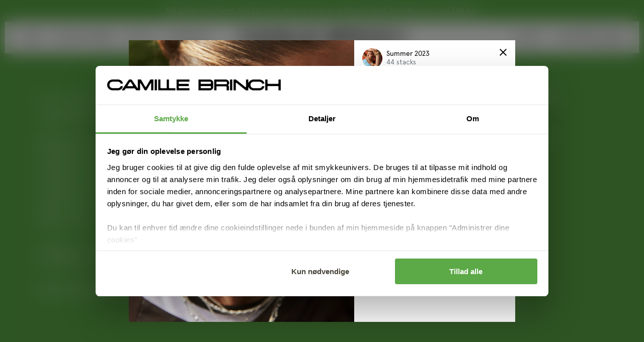

--- FILE ---
content_type: text/html; charset=utf-8
request_url: https://camillebrinch.dk/blogs/stacks/8-fotoshoot-summer-2023-stack-13
body_size: 46670
content:
<!doctype html>
<html lang="da">
  <head>

    
    
    
<meta charset="utf-8">
    <meta content="width=device-width,initial-scale=1,maximum-scale=1" name="viewport">
    <link rel="canonical" href="https://camillebrinch.dk/blogs/stacks/8-fotoshoot-summer-2023-stack-13">
    <!-- Elevate - 2025-11-05T18:01:24.512Z --><script>
      const environment = { rootUrl: '/', themeId: 184190337404, themeRole: 'main', activeCurrency: 'DKK', template: { suffix: 'stacks', type: 'article' }, isThemePreview: false };
      try { window.eab_data = { selectors: JSON.parse(`{}`) || {}, allTests: JSON.parse(`{"f4d8ab44-3a94-4a8c-ae10-af33da9a7d01":{"30685":{"variationName":"Control","trafficPercentage":50,"isDone":false,"isControl":true,"templateID":""},"30686":{"variationName":"Variation 1","trafficPercentage":50,"isDone":false,"templateID":"eab-8TLvGBlIo9"},"data":{"name":"Memory Lane - Story","isLive":true,"settings":{"afterDiscounts":true},"type":"PAGE","filters":[{"conditions":[{"type":"utm_source","values":"return","operator":"not_equals"}]}],"isPersonalization":false,"page":"page","testPages":["memory-lane-sale"]}}}`) || {}, currencyFormat: "{{amount_with_comma_separator}} kr", environment: environment }; } catch(error) { console.log(error); window.eab_data = { selectors: {}, allTests: {}, currencyFormat: "{{amount_with_comma_separator}} kr", environment: environment }; }
    </script>
    <script data-cfasync='false' class='eab-redirect-script'>
!function(){function e(){var e=r("eabUserId");const t=J(),n=H();if(!e&&(t||n)){e=function(){try{if(window.crypto&&window.crypto.getRandomValues){const e=new Uint8Array(16);window.crypto.getRandomValues(e),e[6]=15&e[6]|64,e[8]=63&e[8]|128;const t=Array.from(e).map((e=>e.toString(16).padStart(2,"0")));return[t.slice(0,4).join(""),t.slice(4,6).join(""),t.slice(6,8).join(""),t.slice(8,10).join(""),t.slice(10,16).join("")].join("-")}}catch(e){console.log("Crypto UUID generation failed, falling back to Math.random()",e)}return"xxxxxxxx-xxxx-4xxx-yxxx-xxxxxxxxxxxx".replace(/[xy]/g,(function(e){const t=16*Math.random()|0;return("x"===e?t:3&t|8).toString(16)}))}();var a=new Date;a.setFullYear(a.getFullYear()+1);var i="; expires="+a.toUTCString();document.cookie="eabUserId="+e+i+"; path=/"}}function t(e,t){var r=new Date;r.setTime(r.getTime()+31536e6);var n="; expires="+r.toUTCString();document.cookie=e+"="+(t||"")+n+"; path=/"}function r(e){for(var t=e+"=",r=document.cookie.split(";"),n=0;n<r.length;n++){for(var a=r[n];" "==a.charAt(0);)a=a.substring(1,a.length);if(0==a.indexOf(t))return a.substring(t.length,a.length)}return null}function n(e){var t=r(e);if(t)try{return JSON.parse(t)}catch(e){return console.error("Error parsing JSON from cookie ",e),null}return{}}function a(e){return sessionStorage.getItem(e)}function i(e){var t={};return e.replace(/[?&]+([^=&]+)=([^&]*)/gi,(function(e,r,n){t[r]=n})),t}function o(e){if(!e||!e.trim())return"";const t=e.trim();try{const e=t.replace(/^https?:\/\//,""),r=`https://${e}`.replace(/\/+$/,""),n=new URL(r);return n.hostname.startsWith("www.")&&(n.hostname=n.hostname.substring(4)),n.toString().replace(/\/+$/,"")}catch(r){console.warn("URL parsing failed for:",e,r);return`https://${t.replace(/^https?:\/\//,"")}`.replace(/\/+$/,"")}}const s=window?.Shopify,c=window?.eab_data?.environment,l=s&&s?.routes?.root&&"/"!==s?.routes?.root?s?.routes?.root?.toLowerCase():"",d=c?.rootUrl&&"/"!==c.rootUrl?c.rootUrl.endsWith("/")?c.rootUrl.toLowerCase():(c.rootUrl+"/").toLowerCase():l;function u(){var e=window.location.pathname;d&&e.startsWith(d)&&(e=e.slice(d.length));const t=d.replace(/^\/|\/$/g,"");return t&&e.startsWith(`/${t}`)&&(e=e.slice(t.length+1)),"/"===e||"/index"===e||""===e?"index":/products\//.test(e)?"product":/collections\//.test(e)?"collection":/pages\//.test(e)?"page":e.endsWith("/cart")?"cart":e.endsWith("/search")?"search":"unknown"}localStorage.setItem("eabRootRoute",d||l);var f=window&&window.eab_data?window.eab_data.allTests:{};const p=window&&window.eab_data&&window.eab_data.selectors?window.eab_data.selectors.settings:{};var h=window.location.search,m=window.location.href,g=i(h);const w=g.abtid||sessionStorage.getItem("abtid");g.abtid&&sessionStorage.setItem("abtid",g.abtid);var b={};for(var v in f)if(f[v]){var y=f[v];"settings"!==v&&(v===w||v!==w&&y&&y.data&&y.data.isLive)&&(b[v]=y)}for(var U in b){var P=b[U];if(P.data&&"PRODUCT_GROUP"===P.data.type&&!P.data.isV2){var T={data:P.data},I={};for(var _ in P)if("data"!==_&&P[_]){var S=P[_],O=S.groupVariationId;I[O]||(I[O]={groupVariationId:O,variationName:S.variationName,trafficPercentage:S.trafficPercentage,isControl:S.isControl,isDone:S.isDone,products:[]}),I[O].products.push({id:S.id,variationId:_,handle:S.handle,groupId:S.groupId,link:S.link,productTitle:S.productTitle,price:S.price,productVariants:S.productVariants,prices:S.prices,originalProductHandle:S.originalProductHandle})}for(var R in I)I[R].products.forEach((e=>{e.variationId&&(T[e.variationId]=I[R])}));b[U]=T}}var k,C=n("ABTL")||{},L=((k=a("ABAV"))?JSON.parse(k):null)||{},E=a("eabReferrer"),x=a("eabEntry"),A=n("ABAU")||{};"string"==typeof E||sessionStorage.setItem("eabReferrer",document.referrer),null===x&&sessionStorage.setItem("eabEntry",m);var N=n("eabExcludedTests")||{},D=m.split("?")[0],j=i(m)||"";function $(e){var t,r=o(D),n=decodeURIComponent(r),a=C[e],i=b[e]?.[a]?.groupVariationId,s=b[e];const c=!s.data.isV2,l=window?.__st?.rid;for(var d in s)if(s[d]&&"data"!==d){var u=s[d];if(u.products&&Array.isArray(u.products))for(var f=0;f<u.products.length;f++){var p=u.products[f],h=p.link,m=p.handle,g=Number(p.id);if(h===n||n.endsWith(`products/${m}`)||g===l){t=p;break}}if(t)break}if(!t)return{};for(var w in s)if(s[w]&&"data"!==w){var v=s[w];if(v.products&&Array.isArray(v.products))for(var y=0;y<v.products.length;y++){var U=v.products[y];if(U.groupId===t.groupId&&v.groupVariationId===i)return{...U,variationId:c?U.variationId:w,groupVariationId:v.groupVariationId,variationName:v.variationName}}}return{}}function V(e){var r=C[e];const a=b[e].data.type;var i;b[e][r]||(r=function(e){for(var r=Object.keys(b[e]),n="0",a=0;a<r.length;a++){var i=r[a];if(b[e][i]&&"data"!==i&&!b[e][i].isDone){n=i,C[e]=n,t("ABTL",JSON.stringify(C)),L[e]=!1,A[e]=!1;break}}return n}(e)),"PRODUCT_GROUP"===a&&(i=$(e)),"PRODUCT_GROUP"!==a||b[e].data.isV2?A[e]||(A[e]=!0,t("ABAU",JSON.stringify(A))):(A[e]?A[e][i.variationId]||(A[e][i.variationId]=!0):A[e]={[i.variationId]:!0},t("ABAU",JSON.stringify(A)));var s=r,l=L[e];if("PRODUCT_GROUP"===a&&(s=i.variationId,l=L[i.variationId]),l||("PRODUCT_GROUP"===a?L[s]=!0:L[e]=!0,function(e,t){sessionStorage.setItem(e,JSON.stringify(t))}("ABAV",L)),"THEME"!==a){if("PRICE_PLUS"!==a&&"CONTENT"!==a&&"PRODUCT_TIME"!==a&&"PRODUCT_IMAGE"!==a&&"CHECKOUT"!==a&&"SHIPPING"!==a){var f=function(e,t){var r=b[e].data.type,n=b[e][t].isControl,a=m.split("?")[0],i=m.includes("?")?m.split("?")[1].split("&"):[],o=window.location.origin,s=d&&"/"!==d?d:"/";i=z(i,"abtr","true");var c,l=b[e][t];if("PRODUCT_GROUP"===r){c=o+s+"products/"+$(e).handle}else{if("PAGE"===r)return n||(i=z(i,"view",l.templateID)),a+"?"+i.join("&");{const e=o+s+"products/"+l.handle,t="SPLIT_URL"===r?l.splitUrlTestLinks?.[0]||l.link:l.templateID;c="PRODUCT"===r?e:t}}if("SPLIT_URL"===r){var u=new URL(c);if(u.search)i=function(e,t){const r={};return e.forEach((e=>{const[t,n]=e.split("=");r[t]=n})),t.forEach((e=>{const[t,n]=e.split("=");r[t]=n})),Object.entries(r).map((([e,t])=>`${e}=${t}`))}(i,u.search.substring(1).split("&"));if(!u.pathname.startsWith(s)){const e=u.pathname.startsWith("/")?u.pathname.substring(1):u.pathname,t=s.endsWith("/")?s.slice(0,-1):s;c=`${u.origin}${t}/${e}${u.hash}`}c=c.split("?")[0]}return c+(i.length?"?"+i.join("&"):"")}(e,r);!function(e,r,a){var i=u();const s=b[e].data;var c=s.type,l=o(m.split("?")[0]),d=o(a.split("?")[0]);const f=s?.settings?.checkVariant||!1;var p=g.view?g.view:"",h=b[e][r].templateID,w=l!==d,v=p!==h,y="PAGE"===c&&i===s.page,U="PRODUCT"===c||"SPLIT_URL"===c||"PRODUCT_GROUP"===c;U&&!f&&(a=function(e){try{const t=new URL(e);return t.searchParams.delete("variant"),t.toString()}catch(t){return console.error("Invalid URL provided:",t),e}}(a));"SPLIT_URL"===c&&(w=function({newUrl:e,testID:r,testVar:a}){try{const e=b[r].data,i=e?.redirectBehavior;if("redirectOnlyControlUrl"===i){if(b[r][a].isControl)return!1}if("redirectOnceControlUrlOnly"===i||"redirectOnce"===i){const e="eabRedirectedTests",o=n(e)||{};if(o[r])return!1;if(o[r]=!0,t(e,JSON.stringify(o)),"redirectOnceControlUrlOnly"===i){if(b[r][a].isControl)return!1}}const s=b[r][a];let c=[];if(s.splitUrlTestLinks&&s.splitUrlTestLinks.length>0?c=s.splitUrlTestLinks:s.link&&(c=[s.link]),c.length>0){const t=e?.settings?.checkVariant||!1,r=new URL(m),n=r.searchParams,a=o(r.origin+r.pathname);for(const e of c){const r=new URL(e),i=r.searchParams;if(a===o(r.origin+r.pathname)){let e=!0;for(const[r,a]of i.entries()){if("abtr"===r||"variant"===r&&!t)continue;if(n.get(r)!==a){e=!1;break}}if(e)return!1}}return!0}return!1}catch(t){return console.error("Error comparing split URLs:",t),o(m.split("?")[0])!==o(e.split("?")[0])}}({newUrl:a,testID:e,testVar:r}));(U&&w||y&&v)&&(window.location.href=a)}(e,r,f)}}else!function(e,r){var a=b[e][r],i=a.themeId,o=c?.themeId||window?.Shopify?.theme?.id;if(!i)return;const s=function(e){const t=n("eabThemeTests")||{};return Object.prototype.hasOwnProperty.call(t,e)}(e);s||function(e){const r=n("eabThemeTests")||{};r[e]=Date.now(),t("eabThemeTests",JSON.stringify(r))}(e);if(o===i)return;const l=new URL(window.location.toString());a.isControl?(l.searchParams.set("preview_theme_id",""),l.searchParams.set("_eab","1"),l.searchParams.delete("view"),l.searchParams.delete("_ab"),l.searchParams.delete("_fd"),l.searchParams.delete("_sc")):(l.searchParams.set("preview_theme_id",i.toString()),l.searchParams.set("_ab","0"),l.searchParams.set("_fd","0"),l.searchParams.set("_sc","1"),l.searchParams.delete("view"));t("eabThemeTest",e),window.location.assign(l.toString())}(e,r)}function G(e,t){for(var r=0;r<e.length;r++)if(t(e[r]))return r;return e.length-1}function J(){const e=navigator.userAgent||navigator.vendor||window.opera;return/((?:fban\/fbios|fb_iab\/fb4a)(?!.+fbav)|;fbav\/([\w\.]+);)/i.test(e)}function H(){const e=navigator.userAgent||navigator.vendor||window.opera;return/(instagram)[\/ ]([-\w\.]+)/i.test(e)}function M(){const e=a("eabEntry")||window.location.href;let t;try{t=new URLSearchParams(new URL(e).search)}catch{t=new URLSearchParams}const r=a("eabReferrer"),n=("string"==typeof r?r:document.referrer||"").toLowerCase(),i=n?new URL(n).hostname.replace("www.",""):"",o=new URL(window.location.href).hostname,s=J(),c=H(),l=function(){const e=navigator.userAgent||navigator.vendor||window.opera;return/musical_ly/i.test(e)}(),d=function(){const e=navigator.userAgent||navigator.vendor||window.opera;return/(pinterest)[\/ ]([-\w\.]+)/i.test(e)}();return s||["facebook.com","fb.com","fb.me","m.facebook.com","l.facebook.com","lm.facebook.com"].includes(i)?"facebook":c||i.includes("instagram")?"instagram":l||["tiktok.com","pangleglobal.com","ads.tiktok.com"].includes(i)?"tiktok":"pinterest"===t.get("utm_source")?.toLowerCase()||"pinterest_ads"===t.get("utm_source")?.toLowerCase()||d||i.includes("pinterest")||"pin.it"===i||t.has("epik")?"pinterest":t.has("gclid")||i.includes("google")?"google":n&&o!==i?"other":"direct"}function B(e){const t=a("eabEntry")||window.location.href;if(t)try{return new URLSearchParams(new URL(t).search).get(e)}catch{return null}return null}function W(e){const{type:t,operator:n,values:i,parameter:o}=e;let s;switch(t){case"country":s=r("localization");break;case"device":s=function(){const e=navigator.userAgent||navigator.vendor||window.opera||"",t=e.toLowerCase();return/windows nt.*tablet pc|pixelbook/i.test(e)||/(?:macintosh|windows nt|win(?:95|98)|linux x86_64)/i.test(e)&&!/android|mobile|tablet|ipad|iphone|ipod/i.test(t)?"desktop":/ipad|playbook|tablet|kindle|nexus (7|10)|xoom|sm-t\d+|galaxy tab|tb-\d+|tb\d+[a-z]+|lenovo.*tb|dtab|ideatab|mediapad|matepad|honor.*pad|pad\s+\d+|mi\s+pad|redmi.*pad|xiaomi.*pad|oppo.*pad|oneplus.*pad|opd\d+|tcl.*tab|9\d{3}[a-z]|kobo|archos.*5(?!\d)|ereader|droipad/i.test(e)||/android(?!.*mobile)/i.test(t)&&!/dalvik.*miui|pocophone|mi\s+mix|edge\s+\d+|sm-g9\d+|pixel\s+\d|pixel\s+fold|advan\s+\d{4}/i.test(e)?"tablet":/android.+mobile|iphone|ipod|windows phone|blackberry|mobile|phone|kaios/i.test(t)||/^mobile;/i.test(e)||/dalvik.*miui|pocophone|mi\s+mix|pixel\s+\d|pixel\s+fold/i.test(e)?"mobile":"desktop"}();break;case"source":s=M();break;case"utm":s=B(o);break;case"visitor":s="true"===sessionStorage.getItem("eabIsFirstVisit")?"first_time":"repeat";break;case"utm_source":case"utm_medium":case"utm_campaign":case"utm_content":s=B(t);break;case"url_string":s=window.location.href;break;case"referring_domain":try{const e=a("eabReferrer"),t="string"==typeof e?e:document.referrer||"";if(t){s=new URL(t).hostname.replace("www.","")}else s="direct"}catch(e){console.error("Error parsing referrer:",e),s="unknown"}break;case"entry_page":s=a("eabEntry");break;case"page":case"redirectUrls":s=window.location.pathname;break;default:return!1}switch(n){case"equals":return i===s;case"includes":return Array.isArray(i)&&i.includes(s);case"not_equals":return i!==s;case"not_includes":return Array.isArray(i)&&!i?.includes(s);case"contains":return!!s&&s.includes(i);case"not_contains":return!s||!s.includes(i);case"startsWith":return!!s&&s.startsWith(i);case"ends_with":return!!s&&s.endsWith(i);default:return!1}}function q(e){return e.some((e=>e.type?"AND"===e.type?e.conditions.every(W):"OR"===e.type&&e.conditions.some(W):e.conditions.every(W)))}g.eabUserPreview&&t("eabUserPreview","true");var F=function(e){try{var a={};for(var i in C)C[i]&&(a[i]=C[i]);let w=((e,t)=>{let r=!1,n=!1;e.forEach((e=>{const t=b[e];t&&("number"==typeof t.data?.testTrafficPercentage?r=!0:n=!0)}));const a=[],i=[],o=[];let s=0;if(t.forEach((e=>{const t=b[e],r=t.data?.testTrafficPercentage;"number"==typeof r?(a.push(e),s+=r,i.push(s)):o.push(e)})),r)return[];if(n)return o;const c=s,l=Math.max(0,100-c);s+=l,i.push(s);const d=Math.random()*s;var u=G(i,(function(e){return d<e}));return u!==i.length-1&&a[u]?[a[u]]:o})(Object.keys(a),e);for(var o=0;o<w.length;o++){var s=w[o],c=b[s];const e=c.data?.filters||[];if(e?.length>0){if(!q(e))continue}if("SHIPPING"===c.data.type){const e=c.data.shippingZones,t=e.countriesToInclude||[],n=e.countriesToExclude||[],a=r("localization")||localStorage.getItem("eabCountryCode");let i=!1;if(i=t.length>0?t.includes(a)&&!n.includes(a):!n.includes(a),!i)continue}var l=Object.keys(c).filter((function(e){return"data"!==e&&!c[e].isDone}));if("PRODUCT_GROUP"===s.type){let e={};l=l.filter((function(t){const r=c[t].groupVariationId;return!e[r]&&(e[r]=!0,!0)}))}if(l.length)if(c.data.isPersonalization){var d=l.find((function(e){return!c[e].isControl}));d&&(a[s]=d)}else{var u=!0;for(let e=0;e<l.length;e++)if("number"!=typeof c[l[e]].trafficPercentage){u=!1;break}var f=[],p=0;if(u)for(let e=0;e<l.length;e++){p+=c[l[e]].trafficPercentage,f.push(p)}else{var h=100/l.length;for(let e=0;e<l.length;e++)p+=h,f.push(p)}var m=Math.random()*p,g=l[G(f,(function(e){return m<e}))];a[s]=g}}t("ABTL",JSON.stringify(a)),C=n("ABTL")||{}}catch(e){console.error("Error in handleDecideTests",e)}};function z(e,t,r){let n=!1;const a=encodeURIComponent(r);return e=e.map((e=>{const[r]=e.split("=");return r===t?(n=!0,`${t}=${a}`):e})),n||e.push(`${t}=${a}`),e}function K(){(g.eabUserId&&t("eabUserId",g.eabUserId),g.eab_tests)&&(decodeURIComponent(g.eab_tests).split("~").forEach((function(e){!function(e){var t=e.split("_"),r=t[0],n=t[1],a="1"===t[2];for(var i in f)if(f[i]&&i.slice(-5)===r){C[i]=n,a&&(A[i]=!0);break}}(e)})),t("ABTL",JSON.stringify(C)),t("ABAU",JSON.stringify(A)))}function X(e){for(var t=e.split("?")[0];"/"===t.charAt(t.length-1);)t=t.slice(0,-1);var r=t.split("/");return r[r.length-1]}function Y(){var e=o(D),t=d?e.replace(d,"/"):e;const r=window?.__st?.rid;for(var n in b)if(b[n]&&C[n]){var a=b[n],i=a.data.type;if("PRODUCT_IMAGE"!==i&&"PRODUCT_TIME"!==i&&"CONTENT"!==i&&"SHIPPING"!==i&&"PRICE_PLUS"!==i&&"CHECKOUT"!==i){if("PAGE"===i){if(u()!==a.data.page)continue;if(a.data.testProducts){var s=X(e),l=decodeURIComponent(s),f=r?.toString();if(Array.isArray(a.data.testProducts)&&a.data.testProducts.includes(l)||Array.isArray(a.data.productIds)&&a.data.productIds.includes(f))return n}else if(a.data.collections){const t=X(e);if(a.data.collections.includes(t))return n}else{if(!a.data.testPages)return n;{const t=X(e),r=decodeURIComponent(t);if(Array.isArray(a.data.testPages)&&a.data.testPages.includes(r))return n}}}if("PRODUCT"===i||"PRODUCT_GROUP"===i){if(a.data?.filters?.length>0){if(a.data.filters.some((e=>e?.conditions?.some((e=>"redirectUrls"===e.type))))){if(q(a.data.filters))return n;continue}}if("PRODUCT_GROUP"===i){const e=$(n);if(e&&e.variationId)return n}else{const t=decodeURIComponent(e);for(var p in a){if(!a[p]||"data"===p)continue;if(a[p].link===t)return n;const e=a[p].handle;if(t.endsWith(`products/${e}`))return n;if(Number(a[p].id)===r)return n}}}if("SPLIT_URL"===i){const r="redirectOnlyControlUrl"===a.data?.redirectBehavior,i="redirectOnceControlUrlOnly"===a.data?.redirectBehavior,s=a.data?.settings?.checkVariant||!1;for(let c in a){if(!a[c]||"data"===c)continue;if((r||i)&&!a[c].isControl)continue;let l=[];a[c].splitUrlTestLinks&&a[c].splitUrlTestLinks.length>0?l=a[c].splitUrlTestLinks:a[c].link&&(l=[a[c].link]);for(let r of l){let a=o(r);if(a.includes("?")){const[r,i]=a.split("?");let o;o=d?t.split("?")[0]:e.split("?")[0];const c=new URL(m).searchParams,l=r===o;let u=!0;const f=new URLSearchParams(`?${i}`);for(const[e,t]of f.entries()){if("variant"===e&&!s)continue;if("abtr"===e)continue;const r=c.get(e);if(""===t&&""===r)continue;const n=decodeURIComponent(t||"");if(decodeURIComponent(r||"")!==n){u=!1;break}}if(l&&u)return n}else if(d){if(a===t)return n}else if(a===e)return n}}}if("THEME"===i){const e=ce(),t=c?.themeId||window?.Shopify?.theme?.id;for(const r in a){if(!a[r]||"data"===r)continue;const i=a[r].themeId;if(i===t)return n;if(e===i)return n}}}}return null}function Z(e,t){if(t.startsWith("*")&&t.endsWith("*")){const r=t.slice(1,-1);return e.includes(r)}if(t.startsWith("*")){const r=t.slice(1);return e.endsWith(r)}return t===e||"*"===t}function Q(){const e=J(),t=H();("fbclid"in g||e||t)&&function(){var e=n("ABTL"),t=r("eabUserId"),a=Object.keys(e).map((function(t){var r=t.length>=5?t.slice(-5):t,n=A[t]?"1":"0";return r+"_"+e[t]+"_"+n})).join("~"),i=new URL(m),o=new URLSearchParams(i.search);o.set("eab_tests",a),t&&o.set("eabUserId",t),i.search=o.toString(),window.history.replaceState({},"",i.toString())}()}function ee(){if(p?.disableNoteAttributes)return void function(){var e=new XMLHttpRequest;e.open("GET","/cart.js"),e.setRequestHeader("Content-Type","application/json"),e.onreadystatechange=function(){if(4===e.readyState&&200===e.status){const t=JSON.parse(e.responseText).attributes||{};(t._eabTestsList||t._eabUserId||t._eabList||t._eabPreviewTest)&&function(){var e=new XMLHttpRequest;e.open("POST","/cart/update.js"),e.setRequestHeader("Content-Type","application/json"),e.onreadystatechange=function(){4===e.readyState&&200===e.status?console.log("Successfully cleaned up note attributes"):4===e.readyState&&200!==e.status&&console.log("Error cleaning up note attributes")};const t={_eabTestsList:null,_eabUserId:null,_eabList:null,_eabPreviewTest:null};e.send(JSON.stringify({attributes:t}))}()}},e.send()}();var e=new XMLHttpRequest;e.open("POST","/cart/update.js"),e.setRequestHeader("Content-Type","application/json"),e.onreadystatechange=function(){4===e.readyState&&200===e.status?console.log("success"):4===e.readyState&&200!==e.status&&console.log("Error getting cart data")};var t={};for(var n in b)A[n]&&(t[n]=C[n]);var a=r("eabUserId"),i="true"===r("eabUserPreview");let o={_eabTestsList:JSON.stringify(t),_eabUserId:a,_eabList:JSON.stringify(C),_eabPreviewTest:i&&w?w:null};e.send(JSON.stringify({attributes:o}))}function te(e,t){const r=document.createElement("input");return r.type="hidden",r.name=e,r.value=t,r}function re(){if("true"===r("eabUserPreview"))return!1;if(!(window.location.search.includes("preview_theme_id")||window.location.hostname.includes("shopifypreview.com")||c&&"main"!==c.themeRole||window?.Shopify&&window?.Shopify?.theme&&"main"!==window?.Shopify?.theme?.role))return!1;const e=ce(),t=C&&Object.keys(C).some((t=>{const r=f[t],n=C[t];return"THEME"===r?.data?.type&&r?.data?.isLive&&r[n]?.themeId===e}));if(t)return se(),!1;{const e=n("eabThemeTests")||{},t=Object.keys(e).some((e=>C&&Object.prototype.hasOwnProperty.call(C,e)));return!!t&&(function(){const e=new URL(window.location.toString());e.searchParams.set("preview_theme_id",""),e.searchParams.set("_eab","1"),window.location.replace(e.toString())}(),!0)}}var ne=-1!==window.location.hostname.indexOf("shopifypreview.com");const ae=(navigator.userAgent||"").toLowerCase(),ie=["googlebot","adsbot","headlesschrome","bingbot","storebot","facebookexternalhit","sebot-wa","amazonproductbot","claudebot","yandexbot","applebot","searchbot","inspectiontool","crawler"].some((e=>ae.includes(e)));var oe="true"===g.elevate_preview;function se(){const e=Object.entries(C).some((([e,t])=>{const r=f[e];return r&&r.data&&"THEME"===r.data.type&&!r[t]?.isControl}));e&&function(e,t=1e4){return new Promise(((r,n)=>{const a=document.querySelector(e);if(a)return void r(a);const i=new MutationObserver((()=>{const t=document.querySelector(e);if(t)return i.disconnect(),void r(t)}));i.observe(document.documentElement,{childList:!0,subtree:!0}),setTimeout((()=>{i.disconnect(),n(new Error(`Element with selector "${e}" not found within ${t}ms`))}),t)}))}("#PBarNextFrameWrapper",1e4).then((e=>e.remove())).catch((e=>console.error(e)))}function ce(){const e=new URLSearchParams(window.location.search).get("preview_theme_id");return e?parseInt(e):c?.themeId||window?.Shopify?.theme?.id||null}ne||oe||ie||(se(),function(){try{if(re())return;if(e(),localStorage.getItem("eabFirstTimeVisit")||(sessionStorage.setItem("eabIsFirstVisit","true"),localStorage.setItem("eabFirstTimeVisit",(new Date).valueOf().toString())),b&&0===Object.keys(b).length)return;!function(){try{if(g&&(g.eab_tests||g.eabUserId)&&K(),g&&g.gclid){var e=Y();if(!e)return;var r="PRODUCT"===b[e].data.type||"PRODUCT_GROUP"===b[e].data.type||"PRICE_PLUS"===b[e].data.type;const n=p?.excludeGoogleTraffic??!0;e&&!A[e]&&r&&n&&(N[e]=!0,t("eabExcludedTests",JSON.stringify(N)))}}catch(e){console.log("Err url params",e)}}();var a=function(){var e=[];for(var t in b)C&&C[t]||N[t]||e.push(t);return e}();a.length>0&&F(a);var i=Y();i&&!("abtr"in j)&&!0!==N[i]&&V(i),Q(),function(){try{if(!p?.trackRT)return;const e=n("ABRT")||{};let r=!1;const a={};for(const e in b)if(b[e]){a[e]={name:b[e].data?.name||"Unknown Test",variants:{}};for(const t in b[e]){if("data"===t||!b[e][t])continue;const r=b[e][t].variationName||`Variation ${t}`;a[e].variants[t]=r}}r=JSON.stringify(e)!==JSON.stringify(a),r&&t("ABRT",JSON.stringify(a))}catch(e){console.error("Error in trackRunningTests:",e)}}(),window.addEventListener("load",(function(){!function(){const e=Object.keys(b).filter((e=>"SHIPPING"===b[e].data.type));if(0===e?.length||!e)return;const t=document.querySelectorAll('form[action$="/cart/add"]'),n=r("eabUserId");let a=[];for(let t=0;t<e.length;t++){const r=e[t];let n;if(C[r])n=C[r],a.push(n);else{let e=null;for(let t in b[r])if("data"!==t&&b[r][t].isControl){e=t;break}e&&a.push(e)}}const i=a.join(",");t.forEach((t=>{t.querySelector('input[name="properties[_eabVisitorId]"]')||t.appendChild(te("properties[_eabVisitorId]",n));let r=t.querySelector('input[name="properties[_eabShippingTests]"]');e.length>0?r?r.value=i:t.appendChild(te("properties[_eabShippingTests]",i)):r&&t.removeChild(r)})),fetch("/cart.js").then((e=>e.json())).then((async t=>{for(let r=0;r<t.items.length;r++){const a=t.items[r],o=a.key;let s=!1,c={...a.properties};if(e.length>0&&(c._eabVisitorId&&c._eabVisitorId===n||(c._eabVisitorId=n,s=!0)),e.length>0)if(c._eabShippingTests){let t=c._eabShippingTests.split(","),r=t.some((t=>!e.includes(t)))||e.some((e=>!t.includes(e)));r&&(c._eabShippingTests=i,s=!0)}else c._eabShippingTests=i,s=!0;else c._eabShippingTests&&(delete c._eabShippingTests,s=!0);if(s){const e={id:o,properties:c,quantity:a.quantity};await fetch("/cart/change.js",{method:"POST",headers:{"Content-Type":"application/json"},body:JSON.stringify(e)}).then((e=>{if(!e.ok)throw new Error(`Failed to update item on line ${o}`);return e.json()})).then((e=>{console.log(`Successfully updated item on line ${o}`)})).catch((e=>{console.error("Error updating cart item:",e)}))}}})).catch((e=>{console.error("Error fetching cart:",e)}))}()})),function(){let e=!1;for(const t in b){if(!C[t]||N[t]||A[t])continue;const r=b[t].data.type;if("PRODUCT_IMAGE"===r||"PRODUCT_TIME"===r||"CONTENT"===r||"PRICE_PLUS"===r||"CHECKOUT"===r||"CUSTOM_CODE"===r||"SHIPPING"===r){if("PRICE_PLUS"===r){const e=c?.activeCurrency||window?.Shopify?.currency?.active;if(!(b[t].data.currencies||[]).includes(e))continue}if("CONTENT"===r||"CUSTOM_CODE"===r){const e=b[t].data.pathnames||[],r=window.location.pathname;if(!e.length)continue;const n=b[t].data.excludePathnames||[];if(n.length&&n.some((e=>Z(r,e))))continue;if(!e.some((e=>Z(r,e))))continue}A[t]=!0,e=!0}}e&&t("ABAU",JSON.stringify(A))}(),ee(),o=window?.__st?.rid,o?localStorage.setItem("eabProductPageId",o):localStorage.removeItem("eabProductPageId")}catch(e){console.error("eabos",e)}var o}()),window.addEventListener("load",(function(){if(function(e,t){let r=new URL(window.location.href),n=e[`${r.pathname}::${r.searchParams.get("view")||""}`];n&&t(r.toString(),n)}(function(){const e={},t=window.location.origin,r=window?.eab_data?.allTests||{};return Object.keys(r).forEach((n=>{if("settings"===n)return;const a=r[n],{isLive:i,type:o,page:s}=a.data;i&&Object.keys(a).forEach((r=>{if("data"===r)return;let i=[];if(a[r].splitUrlTestLinks?.length>0?i=a[r].splitUrlTestLinks:a[r].link&&(i=[a[r].link]),"PAGE"===o&&0===i.length){let e;switch(s){case"index":e=`${t}/`;break;case"collection":e=`${t}/collections/all`;break;case"product":e=`${t}/products`;break;case"page":e=`${t}/pages`;break;default:e=t}a[r].templateID&&(e+="?view="+a[r].templateID),i=[e]}i.forEach((t=>{if(!t)return;let a=new URL(t),i=a.pathname,o=a.searchParams.get("view")||"";e[`${i}::${o}`]={testId:n,variantId:r,pathname:i,view:o,url:t}}))}))})),e}(),((e,t)=>{var n;n=()=>function(e,t){let n={url:e,...t,country:r("localization")||null};fetch("/apps/elevateab/handle404",{method:"POST",body:JSON.stringify(n)})}(e,t),fetch(e,{method:"HEAD",headers:{"Cache-Control":"no-cache, no-store, must-revalidate",Pragma:"no-cache",Expires:"0"}}).then((e=>{404===e.status&&n()}))})),"true"===r("eabUserPreview")&&w){var e=document.createElement("script");e.src="https://ds0wlyksfn0sb.cloudfront.net/preview_bar.js",e.async=!0,document.head.appendChild(e)}}))}();
</script>

    
      <link
        rel="shortcut icon"
        href="//camillebrinch.dk/cdn/shop/files/Favicon.png?crop=center&height=32&v=1707123955&width=32"
        type="image/png"
      >
    

    

    
    <title>
            Summer 2023
            
            
            
                |
                Camille Brinch Jewellery
            
        </title>

    

<meta name="description" content="Camille Brinch Jewellery">
<meta property="og:url" content="https://camillebrinch.dk/blogs/stacks/8-fotoshoot-summer-2023-stack-13">
<meta property="og:site_name" content="Camille Brinch Jewellery">
<meta property="og:type" content="article">
<meta property="og:title" content="Summer 2023">
<meta property="og:description" content="Camille Brinch Jewellery">
<meta property="fb:app_id" content="297809724447791">
<meta property="og:image" content="http://camillebrinch.dk/cdn/shop/articles/4c1bb948ddfc9181c8aaf28fa5d2395178b3cb87-2500x3125_88db5c93-7bf9-4c32-a2d9-316a7ad8f857.jpg?v=1699395110">
<meta property="og:image:secure_url" content="https://camillebrinch.dk/cdn/shop/articles/4c1bb948ddfc9181c8aaf28fa5d2395178b3cb87-2500x3125_88db5c93-7bf9-4c32-a2d9-316a7ad8f857.jpg?v=1699395110"><meta name="twitter:title" content="Summer 2023">
<meta name="twitter:description" content="Camille Brinch Jewellery">
<meta content="summary_large_image" name="twitter:card">
<meta content="https://camillebrinch.dk/cdn/shop/articles/4c1bb948ddfc9181c8aaf28fa5d2395178b3cb87-2500x3125_88db5c93-7bf9-4c32-a2d9-316a7ad8f857.jpg?v=1699395110" name="twitter:image">
<meta content="480" name="twitter:image:width">
<meta content="480" name="twitter:image:height">
    <style>
    :root {
        --base-font-size: 1.6rem;
        --color-body-text: #000000;
        --color-primary: hsl(48, 12%, 25%);
--color-primary-h: 48;
--color-primary-s: 12%;
--color-primary-l: 25%;
        --color-secondary: hsl(53, 25%, 87%);
--color-secondary-h: 53;
--color-secondary-s: 25%;
--color-secondary-l: 87%;
        --color-tertiary: hsl(107, 41%, 47%);
--color-tertiary-h: 107;
--color-tertiary-s: 41%;
--color-tertiary-l: 47%;
        --color-tertiary-darken: hsl(107, 39%, 40%);
--color-tertiary-darken-h: 107;
--color-tertiary-darken-s: 39%;
--color-tertiary-darken-l: 40%;
        --color-off: hsl(60, 63%, 82%);
--color-off-h: 60;
--color-off-s: 63%;
--color-off-l: 82%;
        --color-white: #fff;
        --color-black: #000;
    }
</style>
    

<script>
    window.theme = {
        strings: {
            addToCart: "Tilføj til kurv",
            soldOut: "Få besked når størrelsen er på lager",
            unavailable: "Utilgængelig",
            addingToCart: "Tilføjer...",
            discontinued: "Designet kommer ikke igen &lt;3",
            cartItemRemove: "Fjern",
            cartAddSuccess: "er lagt i kurven",
            cartItemQuantity: "Antal",
            loading: "Indlæser...",
            pieces: "stk.",
            emptyCart: "Din kurv er nu tom for smykker.",
            preOrder: "Forudbestil smykke",
            delivery: "Levering",
            deliveryTime: "1-2 hverdage",
            RRP: "",
        },
        cart: {
            jewelry: [
                "smykke",
                "smykker"
            ]
        },
        wishlist: {
            chooseSize: "Vælg venligst en størrelse, før du tilføjer til kurven.",
            addToCart: "Tilføj til kurv",
            soldOut: "20. november kl. 19.00",
            inList: "På ønskeliste",
            notInList: "Tilføj til Ønskeskyen"
        },
        integrations: {
          algolia: {
            app_id: "AMAV4FWB4L",
            api_key: "af22bb4889263c0490eb8e514895a87f",
            prefix: "dk",
          },
          oenskeskyen: true,
          wishlistPopup: false,
        },
        moneyFormat: "{{amount_with_comma_separator}} kr",
        thousandsSeperator: ".",
        currency: "DKK",
        locale: "camillebrinch.myshopify.com",
        scripts: {
            zendesk: "d25bc801-e718-4f2e-a061-8301dc7cd6c8",
            wishlist: true,
            cookiebot: "810f2d03-aba0-4e7a-a135-2e4364a6ce56",
        },
        language: "da",
        shopLocale: "da",
        upsellStacks: false,
        returnDays: 30,
        designMode: false,
        publicDomain: "camillebrinch.dk",
        shop: "camillebrinch",
        isB2B: false,
        globalDiscount: 1.0,
        globalDiscountCode:"",
        isCustomer: false,
        countdown: {
          day: {
            singular: "dag",
            plural: "dage"
          },
          hour: {
            singular: "time",
            plural: "timer"
          },
          minute: {
            singular: "minut",
            plural: "minutter"
          },
          second: {
            singular: "sekund",
            plural: "sekunder"
          },
          separator: ", ",
          and: "og",
          ending: "nu"
        },
        routes: {
          cart: {
            url: "/cart",
            add: "/cart/add",
            clear: "/cart/clear",
            update: "/cart/update"
          },
          search: "/search"
        },
        cdn: {
          asset: "//camillebrinch.dk/cdn/shop/t/357/assets/xxx.jpg?v=107459",
          file: "//camillebrinch.dk/cdn/shop/files/xxx.jpg?v=107459"
        },
        translations: {},
        markets: [{"domain":"camillebrinch","icon":"🇩🇰","locale":"da","title":"Denmark","url":"https:\/\/camillebrinch.dk"},{"domain":"camillebrinchjewellery","icon":"🇪🇺","locale":"en","title":"Europe","url":"https:\/\/camillebrinch.com"}]
    }

  window.theme.translations = {
    products: {
      product: {
        go_to_product: "Se smykke",
        adding_to_cart: "Tilføjer...",
        add_to_cart: "Tilføj til kurv",
        coming_soon: "20. november kl. 19.00",
        submit_stock_issues: "",
      },
      pre_order: {
        expected_delivery: "Forventet levering",
      },
      bundle: {
        add_to_cart: "Tilføj til kurv",
        choose_size: "Vælg størrelse på alle dine smykker",
        sold_out: "Din valgte stack er desværre udsolgt",
        minimum_requirement: "Vælg mindst 2 smykker",
        price_from: "Fra",
        choose: "Vælg smykke"
      },
      item: {
        discount: "Best deal ever | -{{ discount }}%"
      }
    },
    blogs: {
      article: {
        read_more: "Læs mere"
      }
    },
    search: {
      filter: {
        title: "Filtrer smykker",
        save: "Gem filtrering",
        button: "Filtrer",
      }
    },
    general: {
      campaign: {
        copy_code: "Kopier kode",
        code_copied: "Kode kopieret",
      },
      split_payment: {
        per_month: "pr. måned",
        string_html: "Betal {{ price }} i {{ months }} måneder",
        months: "måneder"
      }
    },
    cart: {
      general: {
        remove: "Fjern",
      }
    },
    returns: {
      status: {
        sold_out: "Udsolgt"
      }
    },
    wholesale: {
      order_import: {
        general: {
          header: "",
          example: "",
          value: "",
          please_select: "",
          quantity: "",
          sku: "",
        },
        errors: {
          title: "",
          submit: "",
          unknown: "",
          '404': "",
        }
      }
    }
  }
</script>


    <link
      rel="stylesheet"
      href="//camillebrinch.dk/cdn/shop/t/357/assets/keenslider.min.css?v=28379389429220107931767623909"
      media="print"
      onload="this.media='all'"
    >

    <link rel="stylesheet" href="https://use.typekit.net/dth1pmb.css">

    <style>
      @font-face {
        font-display: swap;
        font-family: 'Slussen';
        font-style: normal;
        font-weight: 700;
        src: local('Slussen-ExpandedBold'),
          url(//camillebrinch.dk/cdn/shop/t/357/assets/Slussen-ExpandedBold.woff2?v=112132288351136683741767623909) format('woff2'),
          url(//camillebrinch.dk/cdn/shop/t/357/assets/Slussen-ExpandedBold.ttf?v=33589618432788123561767623909) format('truetype');
      }
    </style>

    <link rel="stylesheet" href="//camillebrinch.dk/cdn/shop/t/357/assets/index.css?v=43721510405930910841767623909"><script>window.performance && window.performance.mark && window.performance.mark('shopify.content_for_header.start');</script><meta id="shopify-digital-wallet" name="shopify-digital-wallet" content="/15953187/digital_wallets/dialog">
<meta name="shopify-checkout-api-token" content="2423eb46f6990654fe4d7b756a1e26e6">
<link rel="alternate" type="application/atom+xml" title="Feed" href="/blogs/stacks.atom" />
<script async="async" src="/checkouts/internal/preloads.js?locale=da-DK"></script>
<link rel="preconnect" href="https://shop.app" crossorigin="anonymous">
<script async="async" src="https://shop.app/checkouts/internal/preloads.js?locale=da-DK&shop_id=15953187" crossorigin="anonymous"></script>
<script id="apple-pay-shop-capabilities" type="application/json">{"shopId":15953187,"countryCode":"DK","currencyCode":"DKK","merchantCapabilities":["supports3DS"],"merchantId":"gid:\/\/shopify\/Shop\/15953187","merchantName":"Camille Brinch Jewellery","requiredBillingContactFields":["postalAddress","email","phone"],"requiredShippingContactFields":["postalAddress","email","phone"],"shippingType":"shipping","supportedNetworks":["visa","maestro","masterCard","amex"],"total":{"type":"pending","label":"Camille Brinch Jewellery","amount":"1.00"},"shopifyPaymentsEnabled":true,"supportsSubscriptions":true}</script>
<script id="shopify-features" type="application/json">{"accessToken":"2423eb46f6990654fe4d7b756a1e26e6","betas":["rich-media-storefront-analytics"],"domain":"camillebrinch.dk","predictiveSearch":true,"shopId":15953187,"locale":"da"}</script>
<script>var Shopify = Shopify || {};
Shopify.shop = "camillebrinch.myshopify.com";
Shopify.locale = "da";
Shopify.currency = {"active":"DKK","rate":"1.0"};
Shopify.country = "DK";
Shopify.theme = {"name":"[CBJ] Memory Lane [07.01.25-xx.01.25]","id":184190337404,"schema_name":"CBJ","schema_version":"1.0.0","theme_store_id":null,"role":"main"};
Shopify.theme.handle = "null";
Shopify.theme.style = {"id":null,"handle":null};
Shopify.cdnHost = "camillebrinch.dk/cdn";
Shopify.routes = Shopify.routes || {};
Shopify.routes.root = "/";</script>
<script type="module">!function(o){(o.Shopify=o.Shopify||{}).modules=!0}(window);</script>
<script>!function(o){function n(){var o=[];function n(){o.push(Array.prototype.slice.apply(arguments))}return n.q=o,n}var t=o.Shopify=o.Shopify||{};t.loadFeatures=n(),t.autoloadFeatures=n()}(window);</script>
<script>
  window.ShopifyPay = window.ShopifyPay || {};
  window.ShopifyPay.apiHost = "shop.app\/pay";
  window.ShopifyPay.redirectState = null;
</script>
<script id="shop-js-analytics" type="application/json">{"pageType":"article"}</script>
<script defer="defer" async type="module" src="//camillebrinch.dk/cdn/shopifycloud/shop-js/modules/v2/client.init-shop-cart-sync_wUwrBHs9.da.esm.js"></script>
<script defer="defer" async type="module" src="//camillebrinch.dk/cdn/shopifycloud/shop-js/modules/v2/chunk.common_e7iL_o_-.esm.js"></script>
<script type="module">
  await import("//camillebrinch.dk/cdn/shopifycloud/shop-js/modules/v2/client.init-shop-cart-sync_wUwrBHs9.da.esm.js");
await import("//camillebrinch.dk/cdn/shopifycloud/shop-js/modules/v2/chunk.common_e7iL_o_-.esm.js");

  window.Shopify.SignInWithShop?.initShopCartSync?.({"fedCMEnabled":true,"windoidEnabled":true});

</script>
<script>
  window.Shopify = window.Shopify || {};
  if (!window.Shopify.featureAssets) window.Shopify.featureAssets = {};
  window.Shopify.featureAssets['shop-js'] = {"shop-cart-sync":["modules/v2/client.shop-cart-sync_pfKR7G8h.da.esm.js","modules/v2/chunk.common_e7iL_o_-.esm.js"],"init-fed-cm":["modules/v2/client.init-fed-cm_BOjnXDiN.da.esm.js","modules/v2/chunk.common_e7iL_o_-.esm.js"],"init-windoid":["modules/v2/client.init-windoid_B9zLlI0Z.da.esm.js","modules/v2/chunk.common_e7iL_o_-.esm.js"],"shop-cash-offers":["modules/v2/client.shop-cash-offers_BJbtzs83.da.esm.js","modules/v2/chunk.common_e7iL_o_-.esm.js","modules/v2/chunk.modal_SAqoOwfR.esm.js"],"shop-button":["modules/v2/client.shop-button_DtQUlBTI.da.esm.js","modules/v2/chunk.common_e7iL_o_-.esm.js"],"init-shop-email-lookup-coordinator":["modules/v2/client.init-shop-email-lookup-coordinator_COoDB7Iu.da.esm.js","modules/v2/chunk.common_e7iL_o_-.esm.js"],"shop-toast-manager":["modules/v2/client.shop-toast-manager_BKHcLSrc.da.esm.js","modules/v2/chunk.common_e7iL_o_-.esm.js"],"shop-login-button":["modules/v2/client.shop-login-button_C7bjdo-r.da.esm.js","modules/v2/chunk.common_e7iL_o_-.esm.js","modules/v2/chunk.modal_SAqoOwfR.esm.js"],"avatar":["modules/v2/client.avatar_BTnouDA3.da.esm.js"],"init-shop-cart-sync":["modules/v2/client.init-shop-cart-sync_wUwrBHs9.da.esm.js","modules/v2/chunk.common_e7iL_o_-.esm.js"],"pay-button":["modules/v2/client.pay-button_BxCXsxcI.da.esm.js","modules/v2/chunk.common_e7iL_o_-.esm.js"],"init-shop-for-new-customer-accounts":["modules/v2/client.init-shop-for-new-customer-accounts_DmuEDx8m.da.esm.js","modules/v2/client.shop-login-button_C7bjdo-r.da.esm.js","modules/v2/chunk.common_e7iL_o_-.esm.js","modules/v2/chunk.modal_SAqoOwfR.esm.js"],"init-customer-accounts-sign-up":["modules/v2/client.init-customer-accounts-sign-up_B8VlXpLr.da.esm.js","modules/v2/client.shop-login-button_C7bjdo-r.da.esm.js","modules/v2/chunk.common_e7iL_o_-.esm.js","modules/v2/chunk.modal_SAqoOwfR.esm.js"],"shop-follow-button":["modules/v2/client.shop-follow-button_ckJC63I2.da.esm.js","modules/v2/chunk.common_e7iL_o_-.esm.js","modules/v2/chunk.modal_SAqoOwfR.esm.js"],"checkout-modal":["modules/v2/client.checkout-modal_C0vztlRq.da.esm.js","modules/v2/chunk.common_e7iL_o_-.esm.js","modules/v2/chunk.modal_SAqoOwfR.esm.js"],"init-customer-accounts":["modules/v2/client.init-customer-accounts_lb3QLA-W.da.esm.js","modules/v2/client.shop-login-button_C7bjdo-r.da.esm.js","modules/v2/chunk.common_e7iL_o_-.esm.js","modules/v2/chunk.modal_SAqoOwfR.esm.js"],"lead-capture":["modules/v2/client.lead-capture_3ty3y4PL.da.esm.js","modules/v2/chunk.common_e7iL_o_-.esm.js","modules/v2/chunk.modal_SAqoOwfR.esm.js"],"shop-login":["modules/v2/client.shop-login_BYZTPVJF.da.esm.js","modules/v2/chunk.common_e7iL_o_-.esm.js","modules/v2/chunk.modal_SAqoOwfR.esm.js"],"payment-terms":["modules/v2/client.payment-terms_Cg3S86YV.da.esm.js","modules/v2/chunk.common_e7iL_o_-.esm.js","modules/v2/chunk.modal_SAqoOwfR.esm.js"]};
</script>
<script>(function() {
  var isLoaded = false;
  function asyncLoad() {
    if (isLoaded) return;
    isLoaded = true;
    var urls = ["https:\/\/cdn1.profitmetrics.io\/6F9807C2703F5759\/shopify-bundle.js?shop=camillebrinch.myshopify.com","https:\/\/ds0wlyksfn0sb.cloudfront.net\/elevateab.app.txt?shop=camillebrinch.myshopify.com"];
    for (var i = 0; i < urls.length; i++) {
      var s = document.createElement('script');
      s.type = 'text/javascript';
      s.async = true;
      s.src = urls[i];
      var x = document.getElementsByTagName('script')[0];
      x.parentNode.insertBefore(s, x);
    }
  };
  if(window.attachEvent) {
    window.attachEvent('onload', asyncLoad);
  } else {
    window.addEventListener('load', asyncLoad, false);
  }
})();</script>
<script id="__st">var __st={"a":15953187,"offset":3600,"reqid":"2fb5bb43-73d9-4d1a-bd6c-41936d25d99c-1768898364","pageurl":"camillebrinch.dk\/blogs\/stacks\/8-fotoshoot-summer-2023-stack-13","s":"articles-606319182163","u":"9b79a686af13","p":"article","rtyp":"article","rid":606319182163};</script>
<script>window.ShopifyPaypalV4VisibilityTracking = true;</script>
<script id="captcha-bootstrap">!function(){'use strict';const t='contact',e='account',n='new_comment',o=[[t,t],['blogs',n],['comments',n],[t,'customer']],c=[[e,'customer_login'],[e,'guest_login'],[e,'recover_customer_password'],[e,'create_customer']],r=t=>t.map((([t,e])=>`form[action*='/${t}']:not([data-nocaptcha='true']) input[name='form_type'][value='${e}']`)).join(','),a=t=>()=>t?[...document.querySelectorAll(t)].map((t=>t.form)):[];function s(){const t=[...o],e=r(t);return a(e)}const i='password',u='form_key',d=['recaptcha-v3-token','g-recaptcha-response','h-captcha-response',i],f=()=>{try{return window.sessionStorage}catch{return}},m='__shopify_v',_=t=>t.elements[u];function p(t,e,n=!1){try{const o=window.sessionStorage,c=JSON.parse(o.getItem(e)),{data:r}=function(t){const{data:e,action:n}=t;return t[m]||n?{data:e,action:n}:{data:t,action:n}}(c);for(const[e,n]of Object.entries(r))t.elements[e]&&(t.elements[e].value=n);n&&o.removeItem(e)}catch(o){console.error('form repopulation failed',{error:o})}}const l='form_type',E='cptcha';function T(t){t.dataset[E]=!0}const w=window,h=w.document,L='Shopify',v='ce_forms',y='captcha';let A=!1;((t,e)=>{const n=(g='f06e6c50-85a8-45c8-87d0-21a2b65856fe',I='https://cdn.shopify.com/shopifycloud/storefront-forms-hcaptcha/ce_storefront_forms_captcha_hcaptcha.v1.5.2.iife.js',D={infoText:'Beskyttet af hCaptcha',privacyText:'Beskyttelse af persondata',termsText:'Vilkår'},(t,e,n)=>{const o=w[L][v],c=o.bindForm;if(c)return c(t,g,e,D).then(n);var r;o.q.push([[t,g,e,D],n]),r=I,A||(h.body.append(Object.assign(h.createElement('script'),{id:'captcha-provider',async:!0,src:r})),A=!0)});var g,I,D;w[L]=w[L]||{},w[L][v]=w[L][v]||{},w[L][v].q=[],w[L][y]=w[L][y]||{},w[L][y].protect=function(t,e){n(t,void 0,e),T(t)},Object.freeze(w[L][y]),function(t,e,n,w,h,L){const[v,y,A,g]=function(t,e,n){const i=e?o:[],u=t?c:[],d=[...i,...u],f=r(d),m=r(i),_=r(d.filter((([t,e])=>n.includes(e))));return[a(f),a(m),a(_),s()]}(w,h,L),I=t=>{const e=t.target;return e instanceof HTMLFormElement?e:e&&e.form},D=t=>v().includes(t);t.addEventListener('submit',(t=>{const e=I(t);if(!e)return;const n=D(e)&&!e.dataset.hcaptchaBound&&!e.dataset.recaptchaBound,o=_(e),c=g().includes(e)&&(!o||!o.value);(n||c)&&t.preventDefault(),c&&!n&&(function(t){try{if(!f())return;!function(t){const e=f();if(!e)return;const n=_(t);if(!n)return;const o=n.value;o&&e.removeItem(o)}(t);const e=Array.from(Array(32),(()=>Math.random().toString(36)[2])).join('');!function(t,e){_(t)||t.append(Object.assign(document.createElement('input'),{type:'hidden',name:u})),t.elements[u].value=e}(t,e),function(t,e){const n=f();if(!n)return;const o=[...t.querySelectorAll(`input[type='${i}']`)].map((({name:t})=>t)),c=[...d,...o],r={};for(const[a,s]of new FormData(t).entries())c.includes(a)||(r[a]=s);n.setItem(e,JSON.stringify({[m]:1,action:t.action,data:r}))}(t,e)}catch(e){console.error('failed to persist form',e)}}(e),e.submit())}));const S=(t,e)=>{t&&!t.dataset[E]&&(n(t,e.some((e=>e===t))),T(t))};for(const o of['focusin','change'])t.addEventListener(o,(t=>{const e=I(t);D(e)&&S(e,y())}));const B=e.get('form_key'),M=e.get(l),P=B&&M;t.addEventListener('DOMContentLoaded',(()=>{const t=y();if(P)for(const e of t)e.elements[l].value===M&&p(e,B);[...new Set([...A(),...v().filter((t=>'true'===t.dataset.shopifyCaptcha))])].forEach((e=>S(e,t)))}))}(h,new URLSearchParams(w.location.search),n,t,e,['guest_login'])})(!0,!0)}();</script>
<script integrity="sha256-4kQ18oKyAcykRKYeNunJcIwy7WH5gtpwJnB7kiuLZ1E=" data-source-attribution="shopify.loadfeatures" defer="defer" src="//camillebrinch.dk/cdn/shopifycloud/storefront/assets/storefront/load_feature-a0a9edcb.js" crossorigin="anonymous"></script>
<script crossorigin="anonymous" defer="defer" src="//camillebrinch.dk/cdn/shopifycloud/storefront/assets/shopify_pay/storefront-65b4c6d7.js?v=20250812"></script>
<script data-source-attribution="shopify.dynamic_checkout.dynamic.init">var Shopify=Shopify||{};Shopify.PaymentButton=Shopify.PaymentButton||{isStorefrontPortableWallets:!0,init:function(){window.Shopify.PaymentButton.init=function(){};var t=document.createElement("script");t.src="https://camillebrinch.dk/cdn/shopifycloud/portable-wallets/latest/portable-wallets.da.js",t.type="module",document.head.appendChild(t)}};
</script>
<script data-source-attribution="shopify.dynamic_checkout.buyer_consent">
  function portableWalletsHideBuyerConsent(e){var t=document.getElementById("shopify-buyer-consent"),n=document.getElementById("shopify-subscription-policy-button");t&&n&&(t.classList.add("hidden"),t.setAttribute("aria-hidden","true"),n.removeEventListener("click",e))}function portableWalletsShowBuyerConsent(e){var t=document.getElementById("shopify-buyer-consent"),n=document.getElementById("shopify-subscription-policy-button");t&&n&&(t.classList.remove("hidden"),t.removeAttribute("aria-hidden"),n.addEventListener("click",e))}window.Shopify?.PaymentButton&&(window.Shopify.PaymentButton.hideBuyerConsent=portableWalletsHideBuyerConsent,window.Shopify.PaymentButton.showBuyerConsent=portableWalletsShowBuyerConsent);
</script>
<script data-source-attribution="shopify.dynamic_checkout.cart.bootstrap">document.addEventListener("DOMContentLoaded",(function(){function t(){return document.querySelector("shopify-accelerated-checkout-cart, shopify-accelerated-checkout")}if(t())Shopify.PaymentButton.init();else{new MutationObserver((function(e,n){t()&&(Shopify.PaymentButton.init(),n.disconnect())})).observe(document.body,{childList:!0,subtree:!0})}}));
</script>
<link id="shopify-accelerated-checkout-styles" rel="stylesheet" media="screen" href="https://camillebrinch.dk/cdn/shopifycloud/portable-wallets/latest/accelerated-checkout-backwards-compat.css" crossorigin="anonymous">
<style id="shopify-accelerated-checkout-cart">
        #shopify-buyer-consent {
  margin-top: 1em;
  display: inline-block;
  width: 100%;
}

#shopify-buyer-consent.hidden {
  display: none;
}

#shopify-subscription-policy-button {
  background: none;
  border: none;
  padding: 0;
  text-decoration: underline;
  font-size: inherit;
  cursor: pointer;
}

#shopify-subscription-policy-button::before {
  box-shadow: none;
}

      </style>

<script>window.performance && window.performance.mark && window.performance.mark('shopify.content_for_header.end');</script>
<script>
function feedback() {
  const p = window.Shopify.customerPrivacy;
  console.log(`Tracking ${p.userCanBeTracked() ? "en" : "dis"}abled`);
}
window.Shopify.loadFeatures(
  [
    {
      name: "consent-tracking-api",
      version: "0.1",
    },
  ],
  function (error) {
    if (error) throw error;
    if ("Cookiebot" in window)
      window.Shopify.customerPrivacy.setTrackingConsent({
        "analytics": false,
        "marketing": false,
        "preferences": false,
        "sale_of_data": false,
      }, () => console.log("Awaiting consent")
    );
  }
);

window.addEventListener("CookiebotOnConsentReady", function () {
  const C = Cookiebot.consent,
      existConsentShopify = setInterval(function () {
        if (window.Shopify.customerPrivacy) {
          clearInterval(existConsentShopify);
          window.Shopify.customerPrivacy.setTrackingConsent({
            "analytics": C["statistics"],
            "marketing": C["marketing"],
            "preferences": C["preferences"],
            "sale_of_data": C["marketing"],
          }, () => console.log("Consent captured"))
        }
      }, 100);
});
</script>
<!-- Google Tag Manager -->
  <script>(function(w,d,s,l,i){w[l]=w[l]||[];w[l].push({'gtm.start':
  new Date().getTime(),event:'gtm.js'});var f=d.getElementsByTagName(s)[0],
  j=d.createElement(s),dl=l!='dataLayer'?'&l='+l:'';j.async=true;j.src=
  'https://www.googletagmanager.com/gtm.js?id='+i+dl;f.parentNode.insertBefore(j,f);
  })(window,document,'script','dataLayer',"GTM-M84C7PJ");</script>
  <!-- End Google Tag Manager --><script type="application/javascript" src="https://storage.googleapis.com/gowish-button-prod/js/gowish-iframe.js" data-region="denmark" id="gowish-iframescript" defer></script><link rel="stylesheet" href="https://storage.googleapis.com/gowish-button-prod/css/gowish-iframe.css"><!-- BEGIN app block: shopify://apps/triplewhale/blocks/triple_pixel_snippet/483d496b-3f1a-4609-aea7-8eee3b6b7a2a --><link rel='preconnect dns-prefetch' href='https://api.config-security.com/' crossorigin />
<link rel='preconnect dns-prefetch' href='https://conf.config-security.com/' crossorigin />
<script>
/* >> TriplePixel :: start*/
window.TriplePixelData={TripleName:"camillebrinch.myshopify.com",ver:"2.16",plat:"SHOPIFY",isHeadless:false,src:'SHOPIFY_EXT',product:{id:"",name:``,price:"",variant:""},search:"",collection:"",cart:"",template:"article",curr:"DKK" || "DKK"},function(W,H,A,L,E,_,B,N){function O(U,T,P,H,R){void 0===R&&(R=!1),H=new XMLHttpRequest,P?(H.open("POST",U,!0),H.setRequestHeader("Content-Type","text/plain")):H.open("GET",U,!0),H.send(JSON.stringify(P||{})),H.onreadystatechange=function(){4===H.readyState&&200===H.status?(R=H.responseText,U.includes("/first")?eval(R):P||(N[B]=R)):(299<H.status||H.status<200)&&T&&!R&&(R=!0,O(U,T-1,P))}}if(N=window,!N[H+"sn"]){N[H+"sn"]=1,L=function(){return Date.now().toString(36)+"_"+Math.random().toString(36)};try{A.setItem(H,1+(0|A.getItem(H)||0)),(E=JSON.parse(A.getItem(H+"U")||"[]")).push({u:location.href,r:document.referrer,t:Date.now(),id:L()}),A.setItem(H+"U",JSON.stringify(E))}catch(e){}var i,m,p;A.getItem('"!nC`')||(_=A,A=N,A[H]||(E=A[H]=function(t,e,i){return void 0===i&&(i=[]),"State"==t?E.s:(W=L(),(E._q=E._q||[]).push([W,t,e].concat(i)),W)},E.s="Installed",E._q=[],E.ch=W,B="configSecurityConfModel",N[B]=1,O("https://conf.config-security.com/model",5),i=L(),m=A[atob("c2NyZWVu")],_.setItem("di_pmt_wt",i),p={id:i,action:"profile",avatar:_.getItem("auth-security_rand_salt_"),time:m[atob("d2lkdGg=")]+":"+m[atob("aGVpZ2h0")],host:A.TriplePixelData.TripleName,plat:A.TriplePixelData.plat,url:window.location.href.slice(0,500),ref:document.referrer,ver:A.TriplePixelData.ver},O("https://api.config-security.com/event",5,p),O("https://api.config-security.com/first?host=".concat(p.host,"&plat=").concat(p.plat),5)))}}("","TriplePixel",localStorage);
/* << TriplePixel :: end*/
</script>



<!-- END app block --><!-- BEGIN app block: shopify://apps/stape-conversion-tracking/blocks/gtm/7e13c847-7971-409d-8fe0-29ec14d5f048 --><script>
  window.lsData = {};
  window.dataLayer = window.dataLayer || [];
  window.addEventListener("message", (event) => {
    if (event.data?.event) {
      window.dataLayer.push(event.data);
    }
  });
  window.dataShopStape = {
    shop: "camillebrinch.dk",
    shopId: "15953187",
  }
</script>

<!-- END app block --><script src="https://cdn.shopify.com/extensions/019b8ed3-90b4-7b95-8e01-aa6b35f1be2e/stape-remix-29/assets/widget.js" type="text/javascript" defer="defer"></script>
<link href="https://monorail-edge.shopifysvc.com" rel="dns-prefetch">
<script>(function(){if ("sendBeacon" in navigator && "performance" in window) {try {var session_token_from_headers = performance.getEntriesByType('navigation')[0].serverTiming.find(x => x.name == '_s').description;} catch {var session_token_from_headers = undefined;}var session_cookie_matches = document.cookie.match(/_shopify_s=([^;]*)/);var session_token_from_cookie = session_cookie_matches && session_cookie_matches.length === 2 ? session_cookie_matches[1] : "";var session_token = session_token_from_headers || session_token_from_cookie || "";function handle_abandonment_event(e) {var entries = performance.getEntries().filter(function(entry) {return /monorail-edge.shopifysvc.com/.test(entry.name);});if (!window.abandonment_tracked && entries.length === 0) {window.abandonment_tracked = true;var currentMs = Date.now();var navigation_start = performance.timing.navigationStart;var payload = {shop_id: 15953187,url: window.location.href,navigation_start,duration: currentMs - navigation_start,session_token,page_type: "article"};window.navigator.sendBeacon("https://monorail-edge.shopifysvc.com/v1/produce", JSON.stringify({schema_id: "online_store_buyer_site_abandonment/1.1",payload: payload,metadata: {event_created_at_ms: currentMs,event_sent_at_ms: currentMs}}));}}window.addEventListener('pagehide', handle_abandonment_event);}}());</script>
<script id="web-pixels-manager-setup">(function e(e,d,r,n,o){if(void 0===o&&(o={}),!Boolean(null===(a=null===(i=window.Shopify)||void 0===i?void 0:i.analytics)||void 0===a?void 0:a.replayQueue)){var i,a;window.Shopify=window.Shopify||{};var t=window.Shopify;t.analytics=t.analytics||{};var s=t.analytics;s.replayQueue=[],s.publish=function(e,d,r){return s.replayQueue.push([e,d,r]),!0};try{self.performance.mark("wpm:start")}catch(e){}var l=function(){var e={modern:/Edge?\/(1{2}[4-9]|1[2-9]\d|[2-9]\d{2}|\d{4,})\.\d+(\.\d+|)|Firefox\/(1{2}[4-9]|1[2-9]\d|[2-9]\d{2}|\d{4,})\.\d+(\.\d+|)|Chrom(ium|e)\/(9{2}|\d{3,})\.\d+(\.\d+|)|(Maci|X1{2}).+ Version\/(15\.\d+|(1[6-9]|[2-9]\d|\d{3,})\.\d+)([,.]\d+|)( \(\w+\)|)( Mobile\/\w+|) Safari\/|Chrome.+OPR\/(9{2}|\d{3,})\.\d+\.\d+|(CPU[ +]OS|iPhone[ +]OS|CPU[ +]iPhone|CPU IPhone OS|CPU iPad OS)[ +]+(15[._]\d+|(1[6-9]|[2-9]\d|\d{3,})[._]\d+)([._]\d+|)|Android:?[ /-](13[3-9]|1[4-9]\d|[2-9]\d{2}|\d{4,})(\.\d+|)(\.\d+|)|Android.+Firefox\/(13[5-9]|1[4-9]\d|[2-9]\d{2}|\d{4,})\.\d+(\.\d+|)|Android.+Chrom(ium|e)\/(13[3-9]|1[4-9]\d|[2-9]\d{2}|\d{4,})\.\d+(\.\d+|)|SamsungBrowser\/([2-9]\d|\d{3,})\.\d+/,legacy:/Edge?\/(1[6-9]|[2-9]\d|\d{3,})\.\d+(\.\d+|)|Firefox\/(5[4-9]|[6-9]\d|\d{3,})\.\d+(\.\d+|)|Chrom(ium|e)\/(5[1-9]|[6-9]\d|\d{3,})\.\d+(\.\d+|)([\d.]+$|.*Safari\/(?![\d.]+ Edge\/[\d.]+$))|(Maci|X1{2}).+ Version\/(10\.\d+|(1[1-9]|[2-9]\d|\d{3,})\.\d+)([,.]\d+|)( \(\w+\)|)( Mobile\/\w+|) Safari\/|Chrome.+OPR\/(3[89]|[4-9]\d|\d{3,})\.\d+\.\d+|(CPU[ +]OS|iPhone[ +]OS|CPU[ +]iPhone|CPU IPhone OS|CPU iPad OS)[ +]+(10[._]\d+|(1[1-9]|[2-9]\d|\d{3,})[._]\d+)([._]\d+|)|Android:?[ /-](13[3-9]|1[4-9]\d|[2-9]\d{2}|\d{4,})(\.\d+|)(\.\d+|)|Mobile Safari.+OPR\/([89]\d|\d{3,})\.\d+\.\d+|Android.+Firefox\/(13[5-9]|1[4-9]\d|[2-9]\d{2}|\d{4,})\.\d+(\.\d+|)|Android.+Chrom(ium|e)\/(13[3-9]|1[4-9]\d|[2-9]\d{2}|\d{4,})\.\d+(\.\d+|)|Android.+(UC? ?Browser|UCWEB|U3)[ /]?(15\.([5-9]|\d{2,})|(1[6-9]|[2-9]\d|\d{3,})\.\d+)\.\d+|SamsungBrowser\/(5\.\d+|([6-9]|\d{2,})\.\d+)|Android.+MQ{2}Browser\/(14(\.(9|\d{2,})|)|(1[5-9]|[2-9]\d|\d{3,})(\.\d+|))(\.\d+|)|K[Aa][Ii]OS\/(3\.\d+|([4-9]|\d{2,})\.\d+)(\.\d+|)/},d=e.modern,r=e.legacy,n=navigator.userAgent;return n.match(d)?"modern":n.match(r)?"legacy":"unknown"}(),u="modern"===l?"modern":"legacy",c=(null!=n?n:{modern:"",legacy:""})[u],f=function(e){return[e.baseUrl,"/wpm","/b",e.hashVersion,"modern"===e.buildTarget?"m":"l",".js"].join("")}({baseUrl:d,hashVersion:r,buildTarget:u}),m=function(e){var d=e.version,r=e.bundleTarget,n=e.surface,o=e.pageUrl,i=e.monorailEndpoint;return{emit:function(e){var a=e.status,t=e.errorMsg,s=(new Date).getTime(),l=JSON.stringify({metadata:{event_sent_at_ms:s},events:[{schema_id:"web_pixels_manager_load/3.1",payload:{version:d,bundle_target:r,page_url:o,status:a,surface:n,error_msg:t},metadata:{event_created_at_ms:s}}]});if(!i)return console&&console.warn&&console.warn("[Web Pixels Manager] No Monorail endpoint provided, skipping logging."),!1;try{return self.navigator.sendBeacon.bind(self.navigator)(i,l)}catch(e){}var u=new XMLHttpRequest;try{return u.open("POST",i,!0),u.setRequestHeader("Content-Type","text/plain"),u.send(l),!0}catch(e){return console&&console.warn&&console.warn("[Web Pixels Manager] Got an unhandled error while logging to Monorail."),!1}}}}({version:r,bundleTarget:l,surface:e.surface,pageUrl:self.location.href,monorailEndpoint:e.monorailEndpoint});try{o.browserTarget=l,function(e){var d=e.src,r=e.async,n=void 0===r||r,o=e.onload,i=e.onerror,a=e.sri,t=e.scriptDataAttributes,s=void 0===t?{}:t,l=document.createElement("script"),u=document.querySelector("head"),c=document.querySelector("body");if(l.async=n,l.src=d,a&&(l.integrity=a,l.crossOrigin="anonymous"),s)for(var f in s)if(Object.prototype.hasOwnProperty.call(s,f))try{l.dataset[f]=s[f]}catch(e){}if(o&&l.addEventListener("load",o),i&&l.addEventListener("error",i),u)u.appendChild(l);else{if(!c)throw new Error("Did not find a head or body element to append the script");c.appendChild(l)}}({src:f,async:!0,onload:function(){if(!function(){var e,d;return Boolean(null===(d=null===(e=window.Shopify)||void 0===e?void 0:e.analytics)||void 0===d?void 0:d.initialized)}()){var d=window.webPixelsManager.init(e)||void 0;if(d){var r=window.Shopify.analytics;r.replayQueue.forEach((function(e){var r=e[0],n=e[1],o=e[2];d.publishCustomEvent(r,n,o)})),r.replayQueue=[],r.publish=d.publishCustomEvent,r.visitor=d.visitor,r.initialized=!0}}},onerror:function(){return m.emit({status:"failed",errorMsg:"".concat(f," has failed to load")})},sri:function(e){var d=/^sha384-[A-Za-z0-9+/=]+$/;return"string"==typeof e&&d.test(e)}(c)?c:"",scriptDataAttributes:o}),m.emit({status:"loading"})}catch(e){m.emit({status:"failed",errorMsg:(null==e?void 0:e.message)||"Unknown error"})}}})({shopId: 15953187,storefrontBaseUrl: "https://camillebrinch.dk",extensionsBaseUrl: "https://extensions.shopifycdn.com/cdn/shopifycloud/web-pixels-manager",monorailEndpoint: "https://monorail-edge.shopifysvc.com/unstable/produce_batch",surface: "storefront-renderer",enabledBetaFlags: ["2dca8a86"],webPixelsConfigList: [{"id":"2482274684","configuration":"{\"storeId\":\"camillebrinch.myshopify.com\",\"token\":\"_x_t_bU2FsdGVkX1\/amQmasegr3+ioMB3oe6hpfklsRxqqEWOMrA+OwtmzCV9eo1sF8gHyfjP8VGSIZI6ReUA4Y5BVuQ==\"}","eventPayloadVersion":"v1","runtimeContext":"STRICT","scriptVersion":"021fd53683871125e41a0d9676057944","type":"APP","apiClientId":4623321,"privacyPurposes":[],"dataSharingAdjustments":{"protectedCustomerApprovalScopes":["read_customer_address","read_customer_email","read_customer_name","read_customer_personal_data","read_customer_phone"]}},{"id":"2124153212","configuration":"{\"accountID\":\"PWaFRj\",\"webPixelConfig\":\"eyJlbmFibGVBZGRlZFRvQ2FydEV2ZW50cyI6IHRydWV9\"}","eventPayloadVersion":"v1","runtimeContext":"STRICT","scriptVersion":"524f6c1ee37bacdca7657a665bdca589","type":"APP","apiClientId":123074,"privacyPurposes":["ANALYTICS","MARKETING"],"dataSharingAdjustments":{"protectedCustomerApprovalScopes":["read_customer_address","read_customer_email","read_customer_name","read_customer_personal_data","read_customer_phone"]}},{"id":"458391891","configuration":"{\"shopId\":\"camillebrinch.myshopify.com\"}","eventPayloadVersion":"v1","runtimeContext":"STRICT","scriptVersion":"674c31de9c131805829c42a983792da6","type":"APP","apiClientId":2753413,"privacyPurposes":["ANALYTICS","MARKETING","SALE_OF_DATA"],"dataSharingAdjustments":{"protectedCustomerApprovalScopes":["read_customer_address","read_customer_email","read_customer_name","read_customer_personal_data","read_customer_phone"]}},{"id":"376832339","configuration":"{\"accountID\":\"15953187\"}","eventPayloadVersion":"v1","runtimeContext":"STRICT","scriptVersion":"c0a2ceb098b536858278d481fbeefe60","type":"APP","apiClientId":10250649601,"privacyPurposes":[],"dataSharingAdjustments":{"protectedCustomerApprovalScopes":["read_customer_address","read_customer_email","read_customer_name","read_customer_personal_data","read_customer_phone"]}},{"id":"127500627","eventPayloadVersion":"1","runtimeContext":"LAX","scriptVersion":"13","type":"CUSTOM","privacyPurposes":[],"name":"Stape Custom Pixel"},{"id":"159580540","eventPayloadVersion":"1","runtimeContext":"LAX","scriptVersion":"1","type":"CUSTOM","privacyPurposes":[],"name":"ProfitMetrics - Script"},{"id":"160989564","eventPayloadVersion":"1","runtimeContext":"LAX","scriptVersion":"1","type":"CUSTOM","privacyPurposes":[],"name":"PM - Conversion Booster"},{"id":"shopify-app-pixel","configuration":"{}","eventPayloadVersion":"v1","runtimeContext":"STRICT","scriptVersion":"0450","apiClientId":"shopify-pixel","type":"APP","privacyPurposes":["ANALYTICS","MARKETING"]},{"id":"shopify-custom-pixel","eventPayloadVersion":"v1","runtimeContext":"LAX","scriptVersion":"0450","apiClientId":"shopify-pixel","type":"CUSTOM","privacyPurposes":["ANALYTICS","MARKETING"]}],isMerchantRequest: false,initData: {"shop":{"name":"Camille Brinch Jewellery","paymentSettings":{"currencyCode":"DKK"},"myshopifyDomain":"camillebrinch.myshopify.com","countryCode":"DK","storefrontUrl":"https:\/\/camillebrinch.dk"},"customer":null,"cart":null,"checkout":null,"productVariants":[],"purchasingCompany":null},},"https://camillebrinch.dk/cdn","fcfee988w5aeb613cpc8e4bc33m6693e112",{"modern":"","legacy":""},{"shopId":"15953187","storefrontBaseUrl":"https:\/\/camillebrinch.dk","extensionBaseUrl":"https:\/\/extensions.shopifycdn.com\/cdn\/shopifycloud\/web-pixels-manager","surface":"storefront-renderer","enabledBetaFlags":"[\"2dca8a86\"]","isMerchantRequest":"false","hashVersion":"fcfee988w5aeb613cpc8e4bc33m6693e112","publish":"custom","events":"[[\"page_viewed\",{}]]"});</script><script>
  window.ShopifyAnalytics = window.ShopifyAnalytics || {};
  window.ShopifyAnalytics.meta = window.ShopifyAnalytics.meta || {};
  window.ShopifyAnalytics.meta.currency = 'DKK';
  var meta = {"page":{"pageType":"article","resourceType":"article","resourceId":606319182163,"requestId":"2fb5bb43-73d9-4d1a-bd6c-41936d25d99c-1768898364"}};
  for (var attr in meta) {
    window.ShopifyAnalytics.meta[attr] = meta[attr];
  }
</script>
<script class="analytics">
  (function () {
    var customDocumentWrite = function(content) {
      var jquery = null;

      if (window.jQuery) {
        jquery = window.jQuery;
      } else if (window.Checkout && window.Checkout.$) {
        jquery = window.Checkout.$;
      }

      if (jquery) {
        jquery('body').append(content);
      }
    };

    var hasLoggedConversion = function(token) {
      if (token) {
        return document.cookie.indexOf('loggedConversion=' + token) !== -1;
      }
      return false;
    }

    var setCookieIfConversion = function(token) {
      if (token) {
        var twoMonthsFromNow = new Date(Date.now());
        twoMonthsFromNow.setMonth(twoMonthsFromNow.getMonth() + 2);

        document.cookie = 'loggedConversion=' + token + '; expires=' + twoMonthsFromNow;
      }
    }

    var trekkie = window.ShopifyAnalytics.lib = window.trekkie = window.trekkie || [];
    if (trekkie.integrations) {
      return;
    }
    trekkie.methods = [
      'identify',
      'page',
      'ready',
      'track',
      'trackForm',
      'trackLink'
    ];
    trekkie.factory = function(method) {
      return function() {
        var args = Array.prototype.slice.call(arguments);
        args.unshift(method);
        trekkie.push(args);
        return trekkie;
      };
    };
    for (var i = 0; i < trekkie.methods.length; i++) {
      var key = trekkie.methods[i];
      trekkie[key] = trekkie.factory(key);
    }
    trekkie.load = function(config) {
      trekkie.config = config || {};
      trekkie.config.initialDocumentCookie = document.cookie;
      var first = document.getElementsByTagName('script')[0];
      var script = document.createElement('script');
      script.type = 'text/javascript';
      script.onerror = function(e) {
        var scriptFallback = document.createElement('script');
        scriptFallback.type = 'text/javascript';
        scriptFallback.onerror = function(error) {
                var Monorail = {
      produce: function produce(monorailDomain, schemaId, payload) {
        var currentMs = new Date().getTime();
        var event = {
          schema_id: schemaId,
          payload: payload,
          metadata: {
            event_created_at_ms: currentMs,
            event_sent_at_ms: currentMs
          }
        };
        return Monorail.sendRequest("https://" + monorailDomain + "/v1/produce", JSON.stringify(event));
      },
      sendRequest: function sendRequest(endpointUrl, payload) {
        // Try the sendBeacon API
        if (window && window.navigator && typeof window.navigator.sendBeacon === 'function' && typeof window.Blob === 'function' && !Monorail.isIos12()) {
          var blobData = new window.Blob([payload], {
            type: 'text/plain'
          });

          if (window.navigator.sendBeacon(endpointUrl, blobData)) {
            return true;
          } // sendBeacon was not successful

        } // XHR beacon

        var xhr = new XMLHttpRequest();

        try {
          xhr.open('POST', endpointUrl);
          xhr.setRequestHeader('Content-Type', 'text/plain');
          xhr.send(payload);
        } catch (e) {
          console.log(e);
        }

        return false;
      },
      isIos12: function isIos12() {
        return window.navigator.userAgent.lastIndexOf('iPhone; CPU iPhone OS 12_') !== -1 || window.navigator.userAgent.lastIndexOf('iPad; CPU OS 12_') !== -1;
      }
    };
    Monorail.produce('monorail-edge.shopifysvc.com',
      'trekkie_storefront_load_errors/1.1',
      {shop_id: 15953187,
      theme_id: 184190337404,
      app_name: "storefront",
      context_url: window.location.href,
      source_url: "//camillebrinch.dk/cdn/s/trekkie.storefront.cd680fe47e6c39ca5d5df5f0a32d569bc48c0f27.min.js"});

        };
        scriptFallback.async = true;
        scriptFallback.src = '//camillebrinch.dk/cdn/s/trekkie.storefront.cd680fe47e6c39ca5d5df5f0a32d569bc48c0f27.min.js';
        first.parentNode.insertBefore(scriptFallback, first);
      };
      script.async = true;
      script.src = '//camillebrinch.dk/cdn/s/trekkie.storefront.cd680fe47e6c39ca5d5df5f0a32d569bc48c0f27.min.js';
      first.parentNode.insertBefore(script, first);
    };
    trekkie.load(
      {"Trekkie":{"appName":"storefront","development":false,"defaultAttributes":{"shopId":15953187,"isMerchantRequest":null,"themeId":184190337404,"themeCityHash":"9949661006238693831","contentLanguage":"da","currency":"DKK"},"isServerSideCookieWritingEnabled":true,"monorailRegion":"shop_domain","enabledBetaFlags":["65f19447"]},"Session Attribution":{},"S2S":{"facebookCapiEnabled":false,"source":"trekkie-storefront-renderer","apiClientId":580111}}
    );

    var loaded = false;
    trekkie.ready(function() {
      if (loaded) return;
      loaded = true;

      window.ShopifyAnalytics.lib = window.trekkie;

      var originalDocumentWrite = document.write;
      document.write = customDocumentWrite;
      try { window.ShopifyAnalytics.merchantGoogleAnalytics.call(this); } catch(error) {};
      document.write = originalDocumentWrite;

      window.ShopifyAnalytics.lib.page(null,{"pageType":"article","resourceType":"article","resourceId":606319182163,"requestId":"2fb5bb43-73d9-4d1a-bd6c-41936d25d99c-1768898364","shopifyEmitted":true});

      var match = window.location.pathname.match(/checkouts\/(.+)\/(thank_you|post_purchase)/)
      var token = match? match[1]: undefined;
      if (!hasLoggedConversion(token)) {
        setCookieIfConversion(token);
        
      }
    });


        var eventsListenerScript = document.createElement('script');
        eventsListenerScript.async = true;
        eventsListenerScript.src = "//camillebrinch.dk/cdn/shopifycloud/storefront/assets/shop_events_listener-3da45d37.js";
        document.getElementsByTagName('head')[0].appendChild(eventsListenerScript);

})();</script>
<script
  defer
  src="https://camillebrinch.dk/cdn/shopifycloud/perf-kit/shopify-perf-kit-3.0.4.min.js"
  data-application="storefront-renderer"
  data-shop-id="15953187"
  data-render-region="gcp-us-east1"
  data-page-type="article"
  data-theme-instance-id="184190337404"
  data-theme-name="CBJ"
  data-theme-version="1.0.0"
  data-monorail-region="shop_domain"
  data-resource-timing-sampling-rate="10"
  data-shs="true"
  data-shs-beacon="true"
  data-shs-export-with-fetch="true"
  data-shs-logs-sample-rate="1"
  data-shs-beacon-endpoint="https://camillebrinch.dk/api/collect"
></script>
</head><body id="root" class="t__article--stacks ">
    <div id="siteOverlay" class="site-overlay"></div>

    <!-- BEGIN sections: header-group -->
<div id="shopify-section-sections--26122265166204__e6c3c014-978b-4a24-bb3b-624e112a2dad" class="shopify-section shopify-section-group-header-group bf-fullscreen--outer">

</div>
<!-- END sections: header-group --><div id="shopify-section-topbar" class="shopify-section"><section class="site-topbar">
  <div class="site-topbar__flex pl-64 lpt:pl-32"></div>
  <article
    class="site-topbar__inner"
    data-date="1766149200000"
    data-use-translation
    
      data-hide-when-zero
    
    data-component="dynamicCountdown"
  ><p><a href="/pages/memory-lane-sale" title="Memory Lane Sale">Når ikoner siger farvel, skal det gøres med en once-in-a-lifetime rabat. Shop Memory Lane Sale her.</a></p></article>
  <div class="site-topbar__flex pr-64 lpt:pr-32"></div>
</section>


</div><header id="shopify-section-header" class="shopify-section site-header--outer"><div class="site-header px-64 lg:px-32 sm:px-16 lpt:px-32" data-component="header">
  <div class="site-header__flex">
    <button
      type="button"
      class="site-header__hamburger my-auto"
      data-component="toggle"
      data-event="navigation"
    >
      <span class="site-header__hamburger__line"></span>
      <span class="site-header__hamburger__line"></span>
    </button><a
        class="site-header__icon site-header__icon--mobile site-header__icon--search my-auto"
        title="Search site"
        href="/search"
        data-component="toggle"
        data-event="search"
      ></a>

<ul class="site-header__nav -mx-12">
    <li class="site-header__nav-item">
      <a
        class="p-12"
        href="#"
        
          data-menu-item
        
      >Shop</a><div class="megamenu font-normal px-64 py-48" data-megamenu>
  <div class="megamenu__wrapper mx-auto container--medium"><div class="megamenu__col mr-72 xl:mr-64 lg:mr-48"><a href="/collections/birthday-most-popular-jewellery" class="font-heading text-14 text-black">Smykker</a><ul class="megamenu__nav mt-16"><li class="megamenu__nav-item text-small mt-8">
              <a href="/collections/birthday-rings">Ringe</a>
            </li><li class="megamenu__nav-item text-small mt-8">
              <a href="/collections/birthday-earrings">Øreringe</a>
            </li><li class="megamenu__nav-item text-small mt-8">
              <a href="/collections/charms">Charms</a>
            </li><li class="megamenu__nav-item text-small mt-8">
              <a href="/collections/birthday-necklaces">Halskæder</a>
            </li><li class="megamenu__nav-item text-small mt-8">
              <a href="/collections/birthday-bracelets">Armbånd</a>
            </li><li class="megamenu__nav-item text-small mt-8">
              <a href="/collections/ankelkaeder">Ankelkæder</a>
            </li><li class="megamenu__nav-item text-small mt-8">
              <a href="/products/gavekort">Gavekort</a>
            </li><li class="megamenu__nav-item text-small mt-8">
              <a href="/collections/birthday-most-popular-jewellery">Alle mine smykker</a>
            </li></ul>
      </div><div class="megamenu__col mr-72 xl:mr-64 lg:mr-48"><a href="/collections/alle-mine-smykker" class="font-heading text-14 text-black">Materialer</a><ul class="megamenu__nav mt-16"><li class="megamenu__nav-item text-small mt-8">
              <a href="https://camillebrinch.dk/collections/birthday-most-popular-jewellery?sort_by=manual&filter.p.m.meta.material=22+Karat+guldbelagt+sterling+s%C3%B8lv">Guldbelagt sterling sølv</a>
            </li><li class="megamenu__nav-item text-small mt-8">
              <a href="https://camillebrinch.dk/collections/birthday-most-popular-jewellery?sort_by=manual&filter.p.m.meta.material=925+Sterling+S%C3%B8lv">Sterling sølv</a>
            </li></ul>
      </div><div class="megamenu__col mr-72 xl:mr-64 lg:mr-48"><a href="/pages/inspirationsunivers" class="font-heading text-14 text-black">Bliv inspireret</a><ul class="megamenu__nav mt-16"><li class="megamenu__nav-item text-small mt-8">
              <a href="/pages/sparkly">Sparkly: Calling all besties!</a>
            </li><li class="megamenu__nav-item text-small mt-8">
              <a href="/pages/essentia">Summer Essentials</a>
            </li><li class="megamenu__nav-item text-small mt-8">
              <a href="/pages/contrast">Contrast: It's a vibe!</a>
            </li><li class="megamenu__nav-item text-small mt-8">
              <a href="/pages/puffer">Puffy & Delicious</a>
            </li><li class="megamenu__nav-item text-small mt-8">
              <a href="/pages/crush">Crush it everyday!</a>
            </li><li class="megamenu__nav-item text-small mt-8">
              <a href="https://camillebrinch.dk/collections/birthday-most-popular-jewellery">Mest populære smykker</a>
            </li></ul>
      </div><div class="megamenu__spacer mx-auto"></div><div class="megamenu__featured megamenu__col ml-24">
  <div class="megamenu__featured__image mb-8">
    <img src="//camillebrinch.dk/cdn/shop/files/DSCF96602.jpg?v=1755691973&amp;width=769" srcset="//camillebrinch.dk/cdn/shop/files/DSCF96602.jpg?v=1755691973&amp;width=390 390w, //camillebrinch.dk/cdn/shop/files/DSCF96602.jpg?v=1755691973&amp;width=512 512w, //camillebrinch.dk/cdn/shop/files/DSCF96602.jpg?v=1755691973&amp;width=768 768w" width="769" height="433" loading="lazy" sizes="(max-width: 769px) 100vw, 769px">
  </div>

  <a href="/pages/sparkly" class="text-12 text-black font-heading">Sparkling? Always.</a><p class="text-grey-600 text-small mt-4">Fordi late-night talks, insider jokes og BFF-vibes fortjener smykker lige så ikoniske som jeres venskab <3</p><a href="/pages/sparkly" class="megamenu__featured__link" tabindex="-1"></a>
</div>

</div>
</div>
</li>
    <li class="site-header__nav-item">
      <a
        class="p-12"
        href="#"
        
          data-menu-item
        
      >Kollektioner</a><div class="megamenu font-normal px-64 py-48" data-megamenu>
  <div class="megamenu__wrapper mx-auto container--medium"><div class="megamenu__col mr-72 xl:mr-64 lg:mr-48"><a href="/collections/birthday-most-popular-jewellery" class="font-heading text-14 text-black">Kollektioner</a><ul class="megamenu__nav mt-16"><li class="megamenu__nav-item text-small mt-8">
              <a href="/pages/hearts">Hearts (NEW)</a>
            </li><li class="megamenu__nav-item text-small mt-8">
              <a href="/pages/sparkly">Sparkly (NEW)</a>
            </li><li class="megamenu__nav-item text-small mt-8">
              <a href="/pages/essentia">Essentia</a>
            </li><li class="megamenu__nav-item text-small mt-8">
              <a href="/pages/contrast">Contrast</a>
            </li><li class="megamenu__nav-item text-small mt-8">
              <a href="/collections/crush">Crush</a>
            </li></ul>
      </div><div class="megamenu__col mr-72 xl:mr-64 lg:mr-48"><p class="font-heading text-24 text-black"> </p><ul class="megamenu__nav mt-16"><li class="megamenu__nav-item text-small mt-8">
              <a href="/collections/layers">Layers</a>
            </li><li class="megamenu__nav-item text-small mt-8">
              <a href="/collections/panzer">Panzer</a>
            </li><li class="megamenu__nav-item text-small mt-8">
              <a href="/pages/puffer">Puffer </a>
            </li><li class="megamenu__nav-item text-small mt-8">
              <a href="/collections/tekstur">Tekstur</a>
            </li><li class="megamenu__nav-item text-small mt-8">
              <a href="/collections/cb-chain">CB Chain</a>
            </li><li class="megamenu__nav-item text-small mt-8">
              <a href="/collections/basic">Basic</a>
            </li></ul>
      </div><div class="megamenu__spacer mx-auto"></div><div class="megamenu__featured megamenu__col ml-24">
  <div class="megamenu__featured__image mb-8">
    <img src="//camillebrinch.dk/cdn/shop/files/240916_CB_FRANCE34187_6cbfb681-9143-47d4-828f-bfa4963923ef.jpg?v=1737128679&amp;width=769" srcset="//camillebrinch.dk/cdn/shop/files/240916_CB_FRANCE34187_6cbfb681-9143-47d4-828f-bfa4963923ef.jpg?v=1737128679&amp;width=390 390w, //camillebrinch.dk/cdn/shop/files/240916_CB_FRANCE34187_6cbfb681-9143-47d4-828f-bfa4963923ef.jpg?v=1737128679&amp;width=512 512w, //camillebrinch.dk/cdn/shop/files/240916_CB_FRANCE34187_6cbfb681-9143-47d4-828f-bfa4963923ef.jpg?v=1737128679&amp;width=768 768w" width="769" height="577" loading="lazy" sizes="(max-width: 769px) 100vw, 769px">
  </div>

  <a href="/pages/contrast" class="text-12 text-black font-heading">Contrast</a><p class="text-grey-600 text-small mt-4">Tag alt det rå og autentiske fra vintage hip hop - og smelt det sammen med den tidløse eksklusivitet fra dine arvesmykker. It's a vibe.</p><a href="/pages/contrast" class="megamenu__featured__link" tabindex="-1"></a>
</div>
<div class="megamenu__featured megamenu__col ml-24">
  <div class="megamenu__featured__image mb-8">
    <img src="//camillebrinch.dk/cdn/shop/files/00_2_sommer.jpg?v=1748342013&amp;width=769" srcset="//camillebrinch.dk/cdn/shop/files/00_2_sommer.jpg?v=1748342013&amp;width=390 390w, //camillebrinch.dk/cdn/shop/files/00_2_sommer.jpg?v=1748342013&amp;width=512 512w, //camillebrinch.dk/cdn/shop/files/00_2_sommer.jpg?v=1748342013&amp;width=768 768w" width="769" height="529" loading="lazy" sizes="(max-width: 769px) 100vw, 769px">
  </div>

  <a href="/pages/essentia" class="text-12 text-black font-heading">Summer Essentials</a><p class="text-grey-600 text-small mt-4">Helt nye statement pieces, nytænkende dobbelt-designs og et lille strejf af cuteness. You're welcome <3</p><a href="/pages/essentia" class="megamenu__featured__link" tabindex="-1"></a>
</div>
</div>
</div>
</li>
    <li class="site-header__nav-item">
      <a
        class="p-12"
        href="/pages/memory-lane-sale"
        
      >Sale %</a></li>
    <li class="site-header__nav-item">
      <a
        class="p-12"
        href="/products/gavekort"
        
      >Gavekort</a></li></ul>
  </div>

  <a href="/" class="site-header__logo--outer py-20">
    <img
      class="site-header__logo"
      src="//camillebrinch.dk/cdn/shop/files/CB_Logo.svg?v=15591050357665783826"
      alt="Camille Brinch Jewellery logo"
      loading="lazy"
    >
  </a>

  <div class="site-header__flex">
    

<ul class="site-header__nav -mx-12">
    <li class="site-header__nav-item">
      <a
        class="p-12"
        href="/pages/camille-brinch"
        
      >OM MIG</a></li>
    <li class="site-header__nav-item">
      <a
        class="p-12"
        href="#"
        
          data-menu-item
        
      >HJÆLP</a><div class="megamenu font-normal px-64 py-48" data-megamenu>
  <div class="megamenu__wrapper mx-auto container--medium"><div class="megamenu__col mr-72 xl:mr-64 lg:mr-48"><a href="https://care.camillebrinch.com/hc/da/categories/360002045760-FAQ-ofte-stillede-sp%C3%B8rgsm%C3%A5l" class="font-heading text-14 text-black">HJÆLP</a><ul class="megamenu__nav mt-16"><li class="megamenu__nav-item text-small mt-8">
              <a href="/pages/leveringsinformation">Leveringsinformation</a>
            </li><li class="megamenu__nav-item text-small mt-8">
              <a href="/pages/returnering">Ombytning og returnering</a>
            </li><li class="megamenu__nav-item text-small mt-8">
              <a href="https://care.camillebrinch.com/hc/da/categories/360002045760-FAQ-ofte-stillede-sp%C3%B8rgsm%C3%A5l">Ofte stillede spørgsmål</a>
            </li><li class="megamenu__nav-item text-small mt-8">
              <a href="https://care.camillebrinch.com/hc/da/sections/360002945580-Hvordan-finder-jeg-min-st%C3%B8rrelse-">Sådan finder du din størrelse</a>
            </li><li class="megamenu__nav-item text-small mt-8">
              <a href="https://care.camillebrinch.com/hc/da/articles/360010326399-Hvad-er-smykkerne-lavet-af-">Hvad er mine smykker lavet af?</a>
            </li><li class="megamenu__nav-item text-small mt-8">
              <a href="https://camillebrinch.dk/pages/forhandlere">Kan smykkerne købes fysisk?</a>
            </li><li class="megamenu__nav-item text-small mt-8">
              <a href="https://care.camillebrinch.com/hc/da/articles/360010323479-Hvor-lang-er-bytte-og-returfristen-for-en-gave-">Hvor lang er bytte- og returfristen for en gave?</a>
            </li><li class="megamenu__nav-item text-small mt-8">
              <a href="/pages/kontakt">Kontakt</a>
            </li></ul>
      </div><div class="megamenu__spacer mx-auto"></div><div class="megamenu__featured megamenu__col ml-24">
  <div class="megamenu__featured__image mb-8">
    <img src="//camillebrinch.dk/cdn/shop/files/26720eaf0e8c3dcec5bc8a26634ee80b84477d49-2000x2000.jpg?v=1747911241&amp;width=769" srcset="//camillebrinch.dk/cdn/shop/files/26720eaf0e8c3dcec5bc8a26634ee80b84477d49-2000x2000.jpg?v=1747911241&amp;width=390 390w, //camillebrinch.dk/cdn/shop/files/26720eaf0e8c3dcec5bc8a26634ee80b84477d49-2000x2000.jpg?v=1747911241&amp;width=512 512w, //camillebrinch.dk/cdn/shop/files/26720eaf0e8c3dcec5bc8a26634ee80b84477d49-2000x2000.jpg?v=1747911241&amp;width=768 768w" width="769" height="769" loading="lazy" sizes="(max-width: 769px) 100vw, 769px">
  </div>

  <a href="https://care.camillebrinch.com/hc/da/sections/360002945580-Hvordan-finder-jeg-min-st%C3%B8rrelse-" class="text-12 text-black font-heading">Find din perfekte størrelse</a><p class="text-grey-600 text-small mt-4">Det kan være svært lige at finde ud af, hvilken størrelse du skal bruge. Jeg har derfor lavet en lille guide, som du kan læse her.</p><a href="https://care.camillebrinch.com/hc/da/sections/360002945580-Hvordan-finder-jeg-min-st%C3%B8rrelse-" class="megamenu__featured__link" tabindex="-1"></a>
</div>
<div class="megamenu__featured megamenu__col ml-24">
  <div class="megamenu__featured__image mb-8">
    <img src="//camillebrinch.dk/cdn/shop/files/Camille-1.jpg?v=1618857590&amp;width=769" srcset="//camillebrinch.dk/cdn/shop/files/Camille-1.jpg?v=1618857590&amp;width=390 390w, //camillebrinch.dk/cdn/shop/files/Camille-1.jpg?v=1618857590&amp;width=512 512w, //camillebrinch.dk/cdn/shop/files/Camille-1.jpg?v=1618857590&amp;width=768 768w" width="769" height="513" loading="lazy" sizes="(max-width: 769px) 100vw, 769px">
  </div>

  <a href="/pages/returnering" class="text-12 text-black font-heading">Nem ombytning og returnering</a><p class="text-grey-600 text-small mt-4">Jeg har lavet min egen ombytnings- og returportal, så du nemt kan ombytte eller returnere dine smykker. Gør det her.</p><a href="/pages/returnering" class="megamenu__featured__link" tabindex="-1"></a>
</div>
</div>
</div>
</li></ul>
<a
        class="site-header__icon site-header__icon--desktop site-header__icon--search my-auto"
        title="Search site"
        href="/search"
        data-component="toggle"
        data-event="search"
      ></a><a
        class="site-header__icon site-header__icon--oenskeskyen my-auto"
        title="View wishlist"
        href="/pages/oenskeliste"
        data-component="wishlistIcon"
      >
        <span class="site-header__icon--count" data-count></span>
      </a><a
      class="site-header__icon site-header__icon--cart  my-auto"
      title="View cart"
      href="/cart"
      
        data-component="toggle"
        data-event="cart"
      
      ><span class="site-header__icon--count" data-cart-count></span
    ></a>
  </div>
</div>


</header><div id="shopify-section-responsive-navigation" class="shopify-section res-nav--outer">
<div class="res-nav" data-component="resNavigation">
  <button type="button" tabindex="-1" class="res-nav__overlay"></button>
  <div class="res-nav__inner bg-white">
    <div class="res-nav__wrapper" data-wrapper>
      <div class="res-nav__step res-nav__scroll" body-scroll-lock-ignore>
        <div class="res-nav__header py-16 px-24">
          <p class="res-nav__title text-12 font-heading">Gå på opdagelse</p>
          <button
            class="res-nav__close"
            type="button"
            data-component="toggle"
            data-event="navigation"
          ></button>
        </div><a
            href="/search"
            class="res-nav__search py-8 px-12 mx-24 my-16 text-small text-grey-400"
            data-search
          >Hvad søger du?</a><div class="nav-slider pb-32">
              <p class="px-24 mb-8 font-heading text-10">Mine kollektioner</p>
              <div class="nav-slider__slider px-24" body-scroll-lock-ignore><div class="nav-slider__item ml-8">
                    <div class="nav-slider__image--outer">
                      <img src="//camillebrinch.dk/cdn/shop/files/DSCF96602.jpg?v=1755691973&amp;width=513" srcset="//camillebrinch.dk/cdn/shop/files/DSCF96602.jpg?v=1755691973&amp;width=390 390w, //camillebrinch.dk/cdn/shop/files/DSCF96602.jpg?v=1755691973&amp;width=512 512w" width="513" height="289" loading="lazy" class="nav-slider__image" sizes="(max-width: 513px) 100vw, 513px">
                    </div>
                    <div class="nav-slider__inner p-8 pb-0 text-small text-grey-400">
                      <p class="font-bold text-black font-heading text-9">Sparkly (New)</p><p class="ml-8">
                          52
                          smykker
                        </p></div>
                    <a href="/collections/sparkly" class="nav-slider__link"></a>
                  </div><div class="nav-slider__item ml-8">
                    <div class="nav-slider__image--outer">
                      <img src="//camillebrinch.dk/cdn/shop/files/DSCF7956_613747a8-1d38-4827-a7ac-0b4f0f559d04.jpg?v=1748036588&amp;width=513" srcset="//camillebrinch.dk/cdn/shop/files/DSCF7956_613747a8-1d38-4827-a7ac-0b4f0f559d04.jpg?v=1748036588&amp;width=390 390w, //camillebrinch.dk/cdn/shop/files/DSCF7956_613747a8-1d38-4827-a7ac-0b4f0f559d04.jpg?v=1748036588&amp;width=512 512w" width="513" height="289" loading="lazy" class="nav-slider__image" sizes="(max-width: 513px) 100vw, 513px">
                    </div>
                    <div class="nav-slider__inner p-8 pb-0 text-small text-grey-400">
                      <p class="font-bold text-black font-heading text-9">Essentia</p><p class="ml-8">
                          34
                          smykker
                        </p></div>
                    <a href="/collections/essentia" class="nav-slider__link"></a>
                  </div><div class="nav-slider__item ml-8">
                    <div class="nav-slider__image--outer">
                      <img src="//camillebrinch.dk/cdn/shop/files/240916_CB_FRANCE34785_copy_74b235da-1a5f-44cc-8b88-ad66d9563bd8.jpg?v=1737615755&amp;width=513" srcset="//camillebrinch.dk/cdn/shop/files/240916_CB_FRANCE34785_copy_74b235da-1a5f-44cc-8b88-ad66d9563bd8.jpg?v=1737615755&amp;width=390 390w, //camillebrinch.dk/cdn/shop/files/240916_CB_FRANCE34785_copy_74b235da-1a5f-44cc-8b88-ad66d9563bd8.jpg?v=1737615755&amp;width=512 512w" width="513" height="289" loading="lazy" class="nav-slider__image" sizes="(max-width: 513px) 100vw, 513px">
                    </div>
                    <div class="nav-slider__inner p-8 pb-0 text-small text-grey-400">
                      <p class="font-bold text-black font-heading text-9">Contrast</p><p class="ml-8">
                          31
                          smykker
                        </p></div>
                    <a href="/collections/contrast" class="nav-slider__link"></a>
                  </div><div class="nav-slider__item ml-8">
                    <div class="nav-slider__image--outer">
                      <img src="//camillebrinch.dk/cdn/shop/files/Kopi_af_240417_CB_PUFFER17203_04653f20-a884-4a26-9141-83a41cc59aac.jpg?v=1724186399&amp;width=513" srcset="//camillebrinch.dk/cdn/shop/files/Kopi_af_240417_CB_PUFFER17203_04653f20-a884-4a26-9141-83a41cc59aac.jpg?v=1724186399&amp;width=390 390w, //camillebrinch.dk/cdn/shop/files/Kopi_af_240417_CB_PUFFER17203_04653f20-a884-4a26-9141-83a41cc59aac.jpg?v=1724186399&amp;width=512 512w" width="513" height="385" loading="lazy" class="nav-slider__image" sizes="(max-width: 513px) 100vw, 513px">
                    </div>
                    <div class="nav-slider__inner p-8 pb-0 text-small text-grey-400">
                      <p class="font-bold text-black font-heading text-9">Puffer</p><p class="ml-8">
                          88
                          smykker
                        </p></div>
                    <a href="/collections/puffer" class="nav-slider__link"></a>
                  </div><div class="nav-slider__item ml-8">
                    <div class="nav-slider__image--outer">
                      <img src="//camillebrinch.dk/cdn/shop/files/Kopi_af_230913_CB_CRUSH93445-copy_04c4e56d-c590-4b8e-8f7d-b65049d1c521.jpg?v=1709221742&amp;width=513" srcset="//camillebrinch.dk/cdn/shop/files/Kopi_af_230913_CB_CRUSH93445-copy_04c4e56d-c590-4b8e-8f7d-b65049d1c521.jpg?v=1709221742&amp;width=390 390w, //camillebrinch.dk/cdn/shop/files/Kopi_af_230913_CB_CRUSH93445-copy_04c4e56d-c590-4b8e-8f7d-b65049d1c521.jpg?v=1709221742&amp;width=512 512w" width="513" height="342" loading="lazy" class="nav-slider__image" sizes="(max-width: 513px) 100vw, 513px">
                    </div>
                    <div class="nav-slider__inner p-8 pb-0 text-small text-grey-400">
                      <p class="font-bold text-black font-heading text-9">Crush</p><p class="ml-8">
                          31
                          smykker
                        </p></div>
                    <a href="/collections/crush" class="nav-slider__link"></a>
                  </div><div class="nav-slider__item ml-8">
                    <div class="nav-slider__image--outer">
                      <img src="//camillebrinch.dk/cdn/shop/files/layers-plp.jpg?v=1648716730&amp;width=513" srcset="//camillebrinch.dk/cdn/shop/files/layers-plp.jpg?v=1648716730&amp;width=390 390w, //camillebrinch.dk/cdn/shop/files/layers-plp.jpg?v=1648716730&amp;width=512 512w" width="513" height="288" loading="lazy" class="nav-slider__image" sizes="(max-width: 513px) 100vw, 513px">
                    </div>
                    <div class="nav-slider__inner p-8 pb-0 text-small text-grey-400">
                      <p class="font-bold text-black font-heading text-9">Layers</p><p class="ml-8">
                          18
                          smykker
                        </p></div>
                    <a href="/collections/layers" class="nav-slider__link"></a>
                  </div><div class="nav-slider__item ml-8">
                    <div class="nav-slider__image--outer">
                      <img src="//camillebrinch.dk/cdn/shop/files/Rebel_collection.jpg?v=1716634534&amp;width=513" srcset="//camillebrinch.dk/cdn/shop/files/Rebel_collection.jpg?v=1716634534&amp;width=390 390w, //camillebrinch.dk/cdn/shop/files/Rebel_collection.jpg?v=1716634534&amp;width=512 512w" width="513" height="289" loading="lazy" class="nav-slider__image" sizes="(max-width: 513px) 100vw, 513px">
                    </div>
                    <div class="nav-slider__inner p-8 pb-0 text-small text-grey-400">
                      <p class="font-bold text-black font-heading text-9">Rebel</p><p class="ml-8">
                          8
                          smykker
                        </p></div>
                    <a href="/collections/rebel" class="nav-slider__link"></a>
                  </div><div class="nav-slider__item ml-8">
                    <div class="nav-slider__image--outer">
                      <img src="//camillebrinch.dk/cdn/shop/files/230206_CB_FLOW83399_2.jpg?v=1677852481&amp;width=513" srcset="//camillebrinch.dk/cdn/shop/files/230206_CB_FLOW83399_2.jpg?v=1677852481&amp;width=390 390w, //camillebrinch.dk/cdn/shop/files/230206_CB_FLOW83399_2.jpg?v=1677852481&amp;width=512 512w" width="513" height="641" loading="lazy" class="nav-slider__image" sizes="(max-width: 513px) 100vw, 513px">
                    </div>
                    <div class="nav-slider__inner p-8 pb-0 text-small text-grey-400">
                      <p class="font-bold text-black font-heading text-9">Flow</p><p class="ml-8">
                          11
                          smykker
                        </p></div>
                    <a href="/collections/flow" class="nav-slider__link"></a>
                  </div><div class="nav-slider__item ml-8">
                    <div class="nav-slider__image--outer">
                      <img src="//camillebrinch.dk/cdn/shop/files/Navigation_image.jpg?v=1662717561&amp;width=513" srcset="//camillebrinch.dk/cdn/shop/files/Navigation_image.jpg?v=1662717561&amp;width=390 390w, //camillebrinch.dk/cdn/shop/files/Navigation_image.jpg?v=1662717561&amp;width=512 512w" width="513" height="366" loading="lazy" class="nav-slider__image" sizes="(max-width: 513px) 100vw, 513px">
                    </div>
                    <div class="nav-slider__inner p-8 pb-0 text-small text-grey-400">
                      <p class="font-bold text-black font-heading text-9">Flames</p><p class="ml-8">
                          10
                          smykker
                        </p></div>
                    <a href="/collections/flames" class="nav-slider__link"></a>
                  </div><div class="nav-slider__item ml-8">
                    <div class="nav-slider__image--outer">
                      <img src="//camillebrinch.dk/cdn/shop/files/silicium_navigation.jpg?v=1644242052&amp;width=513" srcset="//camillebrinch.dk/cdn/shop/files/silicium_navigation.jpg?v=1644242052&amp;width=390 390w, //camillebrinch.dk/cdn/shop/files/silicium_navigation.jpg?v=1644242052&amp;width=512 512w" width="513" height="359" loading="lazy" class="nav-slider__image" sizes="(max-width: 513px) 100vw, 513px">
                    </div>
                    <div class="nav-slider__inner p-8 pb-0 text-small text-grey-400">
                      <p class="font-bold text-black font-heading text-9">Silicium</p><p class="ml-8">
                          6
                          smykker
                        </p></div>
                    <a href="/collections/silicium" class="nav-slider__link"></a>
                  </div><div class="nav-slider__item ml-8">
                    <div class="nav-slider__image--outer">
                      <img src="//camillebrinch.dk/cdn/shop/files/panzer_c9418e56-56b0-4d6f-8a1d-7f43bf7337c1.jpg?v=1643360261&amp;width=513" srcset="//camillebrinch.dk/cdn/shop/files/panzer_c9418e56-56b0-4d6f-8a1d-7f43bf7337c1.jpg?v=1643360261&amp;width=390 390w, //camillebrinch.dk/cdn/shop/files/panzer_c9418e56-56b0-4d6f-8a1d-7f43bf7337c1.jpg?v=1643360261&amp;width=512 512w" width="513" height="289" loading="lazy" class="nav-slider__image" sizes="(max-width: 513px) 100vw, 513px">
                    </div>
                    <div class="nav-slider__inner p-8 pb-0 text-small text-grey-400">
                      <p class="font-bold text-black font-heading text-9">Panzer</p><p class="ml-8">
                          24
                          smykker
                        </p></div>
                    <a href="/collections/panzer" class="nav-slider__link"></a>
                  </div><div class="nav-slider__item ml-8">
                    <div class="nav-slider__image--outer">
                      <img src="//camillebrinch.dk/cdn/shop/files/cb_chain.jpg?v=1643360261&amp;width=513" srcset="//camillebrinch.dk/cdn/shop/files/cb_chain.jpg?v=1643360261&amp;width=390 390w, //camillebrinch.dk/cdn/shop/files/cb_chain.jpg?v=1643360261&amp;width=512 512w" width="513" height="289" loading="lazy" class="nav-slider__image" sizes="(max-width: 513px) 100vw, 513px">
                    </div>
                    <div class="nav-slider__inner p-8 pb-0 text-small text-grey-400">
                      <p class="font-bold text-black font-heading text-9">CB Chain</p><p class="ml-8">
                          9
                          smykker
                        </p></div>
                    <a href="/collections/cb-chain" class="nav-slider__link"></a>
                  </div><div class="nav-slider__item ml-8">
                    <div class="nav-slider__image--outer">
                      <img src="//camillebrinch.dk/cdn/shop/files/tesktur.jpg?v=1643360262&amp;width=513" srcset="//camillebrinch.dk/cdn/shop/files/tesktur.jpg?v=1643360262&amp;width=390 390w, //camillebrinch.dk/cdn/shop/files/tesktur.jpg?v=1643360262&amp;width=512 512w" width="513" height="289" loading="lazy" class="nav-slider__image" sizes="(max-width: 513px) 100vw, 513px">
                    </div>
                    <div class="nav-slider__inner p-8 pb-0 text-small text-grey-400">
                      <p class="font-bold text-black font-heading text-9">Tekstur</p><p class="ml-8">
                          13
                          smykker
                        </p></div>
                    <a href="/collections/tekstur" class="nav-slider__link"></a>
                  </div><div class="nav-slider__item ml-8">
                    <div class="nav-slider__image--outer">
                      <img src="//camillebrinch.dk/cdn/shop/files/basic.jpg?v=1643360261&amp;width=513" srcset="//camillebrinch.dk/cdn/shop/files/basic.jpg?v=1643360261&amp;width=390 390w, //camillebrinch.dk/cdn/shop/files/basic.jpg?v=1643360261&amp;width=512 512w" width="513" height="289" loading="lazy" class="nav-slider__image" sizes="(max-width: 513px) 100vw, 513px">
                    </div>
                    <div class="nav-slider__inner p-8 pb-0 text-small text-grey-400">
                      <p class="font-bold text-black font-heading text-9">Basic</p><p class="ml-8">
                          8
                          smykker
                        </p></div>
                    <a href="/collections/basic" class="nav-slider__link"></a>
                  </div></div>
            </div><a
              href="/collections/alle-mine-smykker"
              class="res-nav__item"
              
                data-trigger="alle-mine-smykker"
              
            >Alle mine smykker</a><a
              href="#"
              class="res-nav__item"
              
                data-trigger="mine-kollektioner"
              
            >Mine kollektioner</a><a
              href="/pages/memory-lane-sale"
              class="res-nav__item"
              
            >💚 Memory Lane Sale %</a><a
              href="/pages/hearts"
              class="res-nav__item"
              
            >💚 Nyhed: Hearts</a><a
              href="/collections/birthday-most-popular-jewellery"
              class="res-nav__item"
              
            >Bestsellers</a><a
              href="/products/gavekort-digitalt"
              class="res-nav__item"
              
            >Gavekort</a><a
              href="/pages/oenskeliste"
              class="res-nav__item"
              
            >Din ønskeliste (<span data-component="wishlistIcon">
      <span class="res-nav__wishlist-count" data-count></span>
    </span>)</a><a
              href="/pages/inspirationsunivers"
              class="res-nav__item"
              
            >Bliv inspireret</a><a
              href="/pages/camille-brinch"
              class="res-nav__item"
              
            >Om mig</a><a
              href="#"
              class="res-nav__item"
              
                data-trigger="brug-for-hjaelp"
              
            >Brug for hjælp?</a><div
            class="res-nav__usp--outer mb-64"
            data-component="fadeSlider"
            data-duration="7000"
          ><div class="res-nav__usp p-24 text-small text-center" data-item>
                <img
                  class="mx-auto mb-8 res-nav__usp-icon"
                  src="//camillebrinch.dk/cdn/shop/files/package.svg?v=8230445883130408861"
                  loading="lazy"
                  alt="Icon: [delivery_time]s gratis levering, og 30 dages nem ombytning eller returnering"
                >
                <p>
                  1-2 hverdages gratis levering, og 30 dages nem ombytning eller returnering
                </p>
              </div><div class="res-nav__usp p-24 text-small text-center" data-item>
                <img
                  class="mx-auto mb-8 res-nav__usp-icon"
                  src="//camillebrinch.dk/cdn/shop/files/590474.svg?v=6704226676572653489"
                  loading="lazy"
                  alt="Icon: Jeg forlænger byttefristen på gaver, så den gælder fra den dag, gaven gives"
                >
                <p>
                  Jeg forlænger byttefristen på gaver, så den gælder fra den dag, gaven gives
                </p>
              </div></div></div>
      <div class="res-nav__step">
        <div class="res-submenu res-nav__scroll pb-64" body-scroll-lock-ignore data-id="alle-mine-smykker">
  <div class="res-nav__header px-24 py-16">
    <button class="res-nav__back" type="button" data-back></button>
    <p class="res-nav__title font-heading text-12">Alle mine smykker</p>
    <button class="res-nav__close" type="button" data-component="toggle" data-event="navigation"></button>
  </div><a href="/collections/birthday-most-popular-jewellery" class="res-nav__item"><img src="//camillebrinch.dk/cdn/shop/files/34.jpg?crop=center&amp;height=120&amp;v=1711622251&amp;width=121" width="121" height="120" loading="lazy" class="res-nav__item-image mr-16" sizes="(max-width: 121px) 100vw, 121px">
Alle mine smykker</a><a href="/collections/birthday-earrings" class="res-nav__item"><img src="//camillebrinch.dk/cdn/shop/files/35.jpg?crop=center&amp;height=120&amp;v=1711622251&amp;width=121" width="121" height="120" loading="lazy" class="res-nav__item-image mr-16" sizes="(max-width: 121px) 100vw, 121px">
Øreringe</a><a href="/collections/charms" class="res-nav__item"><img src="//camillebrinch.dk/cdn/shop/files/APUL-FG-Enlarged2.jpg?crop=center&amp;height=120&amp;v=1725049382&amp;width=121" width="121" height="120" loading="lazy" class="res-nav__item-image mr-16" sizes="(max-width: 121px) 100vw, 121px">
Charms</a><a href="/collections/birthday-rings" class="res-nav__item"><img src="//camillebrinch.dk/cdn/shop/files/36.jpg?crop=center&amp;height=120&amp;v=1711622251&amp;width=121" width="121" height="120" loading="lazy" class="res-nav__item-image mr-16" sizes="(max-width: 121px) 100vw, 121px">
Ringe</a><a href="/collections/birthday-necklaces" class="res-nav__item"><img src="//camillebrinch.dk/cdn/shop/files/39.jpg?crop=center&amp;height=120&amp;v=1711622251&amp;width=121" width="121" height="120" loading="lazy" class="res-nav__item-image mr-16" sizes="(max-width: 121px) 100vw, 121px">
Halskæder</a><a href="/collections/chokers" class="res-nav__item"><img src="//camillebrinch.dk/cdn/shop/files/choker_navigation_642a9fe1-6bf5-4136-8c09-ad04d10888c0.jpg?crop=center&amp;height=120&amp;v=1643976378&amp;width=121" width="121" height="120" loading="lazy" class="res-nav__item-image mr-16" sizes="(max-width: 121px) 100vw, 121px">
Chokers</a><a href="/collections/birthday-bracelets" class="res-nav__item"><img src="//camillebrinch.dk/cdn/shop/files/38.jpg?crop=center&amp;height=120&amp;v=1711622251&amp;width=121" width="121" height="120" loading="lazy" class="res-nav__item-image mr-16" sizes="(max-width: 121px) 100vw, 121px">
Armbånd</a><a href="/collections/silicium-bodychains" class="res-nav__item"><img src="//camillebrinch.dk/cdn/shop/files/bodychain_navigation_c7f9741c-4ec8-4124-befa-8e86057fd0b3.jpg?crop=center&amp;height=120&amp;v=1643976378&amp;width=121" width="121" height="120" loading="lazy" class="res-nav__item-image mr-16" sizes="(max-width: 121px) 100vw, 121px">
Bodychains</a></div><div class="res-submenu res-nav__scroll pb-64" body-scroll-lock-ignore data-id="mine-kollektioner">
  <div class="res-nav__header px-24 py-16">
    <button class="res-nav__back" type="button" data-back></button>
    <p class="res-nav__title font-heading text-12">Mine kollektioner</p>
    <button class="res-nav__close" type="button" data-component="toggle" data-event="navigation"></button>
  </div><a href="/collections/hearts" class="res-nav__item"><img src="//camillebrinch.dk/cdn/shop/files/MINIHCRH-FG-1.jpg?crop=center&amp;height=120&amp;v=1758540033&amp;width=121" width="121" height="120" loading="lazy" class="res-nav__item-image mr-16" sizes="(max-width: 121px) 100vw, 121px">
Hearts</a><a href="/collections/sparkly" class="res-nav__item"><img src="//camillebrinch.dk/cdn/shop/files/BFF_Sparkly_Ring_DoubleFG.jpg?crop=center&amp;height=120&amp;v=1755786128&amp;width=121" width="121" height="120" loading="lazy" class="res-nav__item-image mr-16" sizes="(max-width: 121px) 100vw, 121px">
Sparkly</a><a href="/collections/essentia" class="res-nav__item"><img src="//camillebrinch.dk/cdn/shop/files/TER-FG-1.jpg?crop=center&amp;height=120&amp;v=1748870643&amp;width=121" width="121" height="120" loading="lazy" class="res-nav__item-image mr-16" sizes="(max-width: 121px) 100vw, 121px">
Essentia</a><a href="/collections/contrast" class="res-nav__item"><img src="//camillebrinch.dk/cdn/shop/files/MCOR-FG-1_735856a9-f131-4d25-bcf2-f5673e62a336.jpg?crop=center&amp;height=120&amp;v=1727940369&amp;width=121" width="121" height="120" loading="lazy" class="res-nav__item-image mr-16" sizes="(max-width: 121px) 100vw, 121px">
Contrast</a><a href="/collections/puffer" class="res-nav__item"><img src="//camillebrinch.dk/cdn/shop/files/TPUR-FG-1.jpg?crop=center&amp;height=120&amp;v=1722936609&amp;width=121" width="121" height="120" loading="lazy" class="res-nav__item-image mr-16" sizes="(max-width: 121px) 100vw, 121px">
Puffer</a><a href="/collections/crush" class="res-nav__item"><img src="//camillebrinch.dk/cdn/shop/files/HCRH-FG-1_ada2e830-f23d-4616-a009-265538ca6d74.jpg?crop=center&amp;height=120&amp;v=1709221741&amp;width=121" width="121" height="120" loading="lazy" class="res-nav__item-image mr-16" sizes="(max-width: 121px) 100vw, 121px">
Crush</a><a href="/collections/layers" class="res-nav__item"><img src="//camillebrinch.dk/cdn/shop/files/layers_navigation.jpg?crop=center&amp;height=120&amp;v=1648716730&amp;width=121" width="121" height="120" loading="lazy" class="res-nav__item-image mr-16" sizes="(max-width: 121px) 100vw, 121px">
Layers</a><a href="/collections/flow" class="res-nav__item"><img src="//camillebrinch.dk/cdn/shop/files/Kopi_af_LSFR-FG-1.jpg?crop=center&amp;height=120&amp;v=1677883746&amp;width=121" width="121" height="120" loading="lazy" class="res-nav__item-image mr-16" sizes="(max-width: 121px) 100vw, 121px">
Flow</a><a href="/collections/flames" class="res-nav__item"><img src="//camillebrinch.dk/cdn/shop/files/Product_image.jpg?crop=center&amp;height=120&amp;v=1662717561&amp;width=121" width="121" height="120" loading="lazy" class="res-nav__item-image mr-16" sizes="(max-width: 121px) 100vw, 121px">
Flames</a><a href="/collections/silicium" class="res-nav__item"><img src="//camillebrinch.dk/cdn/shop/files/fragment-silicium_navigation_1d2c42c3-f2af-4b04-9810-e2bc19bc20a6.jpg?crop=center&amp;height=120&amp;v=1644582315&amp;width=121" width="121" height="120" loading="lazy" class="res-nav__item-image mr-16" sizes="(max-width: 121px) 100vw, 121px">
Silicium</a><a href="/collections/panzer" class="res-nav__item"><img src="//camillebrinch.dk/cdn/shop/files/ring_navigation_6abecd29-1c95-433b-a212-da8a92fec295.jpg?crop=center&amp;height=120&amp;v=1643976378&amp;width=121" width="121" height="120" loading="lazy" class="res-nav__item-image mr-16" sizes="(max-width: 121px) 100vw, 121px">
Panzer</a><a href="/collections/cb-chain" class="res-nav__item"><img src="//camillebrinch.dk/cdn/shop/files/choker_nav-full.jpg?crop=center&amp;height=120&amp;v=1644321879&amp;width=121" width="121" height="120" loading="lazy" class="res-nav__item-image mr-16" sizes="(max-width: 121px) 100vw, 121px">
CB Chain</a><a href="/collections/tekstur" class="res-nav__item"><img src="//camillebrinch.dk/cdn/shop/files/tektur_navigation.jpg?crop=center&amp;height=120&amp;v=1644582314&amp;width=121" width="121" height="120" loading="lazy" class="res-nav__item-image mr-16" sizes="(max-width: 121px) 100vw, 121px">
Tekstur</a><a href="/collections/basic" class="res-nav__item"><img src="//camillebrinch.dk/cdn/shop/files/basic_navigation.jpg?crop=center&amp;height=120&amp;v=1644582315&amp;width=121" width="121" height="120" loading="lazy" class="res-nav__item-image mr-16" sizes="(max-width: 121px) 100vw, 121px">
Basic</a></div><div class="res-submenu res-nav__scroll pb-64" body-scroll-lock-ignore data-id="brug-for-hjaelp">
  <div class="res-nav__header px-24 py-16">
    <button class="res-nav__back" type="button" data-back></button>
    <p class="res-nav__title font-heading text-12">Brug for hjælp?</p>
    <button class="res-nav__close" type="button" data-component="toggle" data-event="navigation"></button>
  </div><a href="/pages/leveringsinformation" class="res-nav__item">Leveringsinformation</a><a href="/pages/returnering" class="res-nav__item">Ombytning og returnering</a><a href="https://care.camillebrinch.com/hc/da/categories/360002045760-FAQ-ofte-stillede-sp%C3%B8rgsm%C3%A5l" class="res-nav__item">Ofte stillede spørgsmål</a><a href="https://care.camillebrinch.com/hc/da/sections/360002945580-Hvordan-finder-jeg-min-st%C3%B8rrelse-" class="res-nav__item">Sådan finder du din størrelse</a><a href="https://care.camillebrinch.com/hc/da/articles/360010326399-Hvad-er-smykkerne-lavet-af-" class="res-nav__item">Hvad er mine smykker lavet af?</a><a href="https://care.camillebrinch.com/hc/da/articles/360010323479-Hvor-lang-er-bytte-og-returfristen-for-en-gave-" class="res-nav__item">Hvor lang er bytte- og returfristen for en gave?</a><a href="https://care.camillebrinch.com/hc/da/articles/360010227120-Kan-jeg-k%C3%B8be-smykkerne-i-en-fysisk-butik-eller-forhandler-" class="res-nav__item">Kan smykkerne købes fysisk?</a><a href="/pages/kontakt" class="res-nav__item">Kontakt</a></div>
      </div>
    </div>
  </div>
</div>


</div><div id="shopify-section-cart-drawer" class="shopify-section"><script>
  window.theme = window.theme ?? {}
  window.theme.showCartDiscount = false
</script>

<section
  class="cart-drawer cb-overlay"
  
  
  data-component="cartDrawer"
>
  <script type="application/json" data-cart-config>
    {
      "upsellBannedSkus":["LIMITED-CB-24","LIMITED-CB-24-FG","LIMITED-CB-23","LIMITED-CB-23-FG","IWD2025-42","IWD2025-FG-42","LIMITED-CB-25","LIMITED-CB-25-FG"]}
  </script>

  <div class="cart-drawer__overlay js-overlay"></div>
  <div class="cart-drawer__inner--outer">
    <div class="cart-drawer__recommended">
      <div class="cart-drawer__recommended--inner">
        <div class="cart-drawer__recommended--title">Style smykket med</div>
        <ul class="js-recommended"></ul>
      </div>
    </div>
    <form
      method="post"
      action="/cart?step=contact_information"
      class="cart-drawer__inner js-drawer"
    >
      <input type="hidden" name="discount" value="" data-discount-code>
      <input
        type="hidden"
        name="attributes[code]"
        value=""
        data-target="code"
        data-dynamic-attribute
      >
      <input
        type="hidden"
        name="attributes[user_id]"
        value=""
        data-target="cUserId"
        data-dynamic-attribute
      >
      <input
        type="hidden"
        name="attributes[messenger_id]"
        value=""
        data-target="cbj::mid"
        data-dynamic-attribute
      >
      <input
        type="hidden"
        name="attributes[utm_audience]"
        value=""
        data-target="utm-cookies"
        data-cookie="utm_audience"
        data-dynamic-attribute
      >
      <input
        type="hidden"
        name="attributes[utm_campaign]"
        value=""
        data-target="utm-cookies"
        data-cookie="utm_campaign"
        data-dynamic-attribute
      >
      <input
        type="hidden"
        name="attributes[utm_content]"
        value=""
        data-target="utm-cookies"
        data-cookie="utm_content"
        data-dynamic-attribute
      >
      <input
        type="hidden"
        name="attributes[utm_medium]"
        value=""
        data-target="utm-cookies"
        data-cookie="utm_medium"
        data-dynamic-attribute
      >
      <input
        type="hidden"
        name="attributes[utm_source]"
        value=""
        data-target="utm-cookies"
        data-cookie="utm_source"
        data-dynamic-attribute
      >
      <input type="hidden" name="attributes[stack_guide]" value="" data-stack-guide>
      <div class="cart-drawer__scroll js-scroll">
        <header class="cart-drawer__header">
          
<h6 class="cart-drawer__header__title">Indkøbskurv</h6>
          <p class="cart-drawer__header__title--sub">
            Du har <span class="js-count">0</span> <span class="js-jewelry">smykke</span> i kurven
          </p>
          <p class="cart-drawer__header__close js-close"></p>
        </header>
<ul class="cart-drawer__wrapper js-items"></ul>
        <div class="cart-drawer__recommended--responsive--outer">
          <div class="cart-drawer__recommended--responsive">
            <span class="cart-drawer__recommended--responsive__title">Jeg anbefaler, at du styler smykket med</span>
            <div class="cart-drawer__recommended--responsive__scroll">
              <ul
                class="cart-drawer__recommended--responsive__inner js-recommended mobile"
                body-scroll-lock-ignore
              ></ul>
            </div>
          </div>
        </div>
      </div>
      <footer class="cart-drawer__footer" data-component="cartValidation">
        <ul class="cart-drawer__footer__pricing">
          <li>
            <strong>Subtotal</strong><span class="js-subtotal">0</span>
          </li>
          <li>
            <strong>Fragt</strong>Gratis
          </li>
          <li style="display: none;" data-discount-wrapper>
            <strong>Besparelse</strong
            ><span data-total-discount></span>
          </li>
          <li>
            <strong>Total</strong><span class="js-total">0</span>
          </li>
        </ul>

        <div
          class="cart-drawer__gift"
          
          data-gift-toggle
          data-gift
        >
          <input
            type="text"
            name="attributes[is_gift]"
            value=""
            data-is-gift
          >
          <input type="text" name="attributes[gift_date]" value="" data-gift-date>
          <div class="cart-drawer__gift__checkbox"></div>
          <span class="cart-drawer__gift__inner">Er smykket til en gave?</span>
        </div>

        <div
          class="cart-drawer__gift--message"
          
            style="display: none;"
          
          data-gift-toggle
          data-gift-message
        >
          <strong>Jeg har udvidet byttefristen til</strong>
          <span data-date-span></span>
        </div>

        
        <button
          class="cart-drawer__footer__cta js-submit"
          name="checkout"
          type="submit"
          id="checkout"
          data-submit
        >
          Gå til sikker betaling
        </button>
        <a href="/cart" class="cart-drawer__footer__cta--ghost">Se din kurv</a>
        
        <label for="js-terms" class="cart-drawer__footer__terms"
          ><input type="checkbox" id="js-terms" class="js-terms"
          ><span class="cart-drawer__footer__terms__checkbox"
            ><img data-src="//camillebrinch.dk/cdn/shop/t/357/assets/check.svg?v=120321244063386965581767623909" class="lazyload" alt="Checkbox icon"
          ></span>
          <p class="cart-drawer__footer__terms__text">
            Jeg accepterer <a target="blank" href="/pages/handelsbetingelser">handelsbetingelser </a> og <a target="blank" href="/pages/privatlivspolitik">privatlivspolitik</a>.
          </p>
        </label>
      </footer>
    </form>
  </div>
</section>

<div class="gift-popup" data-component="giftPopup">
  <div class="gift-popup__overlay" data-toggle></div>
  <div class="gift-popup__inner" data-inner>
    <div
      class="gift-popup__inner--desc"
      
      data-no-date
    >
      <span class="gift-popup__title">Sikke en fin gave!</span>
      <span>Jeg vil gerne udvide byttefristen så den gælder fra den dag, gaven gives.</span>
    </div>
    <div
      class="gift-popup__inner--desc"
      
        style="display: none;"
      
      data-has-date
    >
      <span class="gift-popup__title">Perfekt!</span>
      <span>Jeg har nu udvidet byttefristen til <span data-date></span>. Jeg håber, at hun bliver glad for gaven.</span>
    </div>

    <label for="gift_date" class="gift-popup__input--label">Hvornår skal gaven gives?</label>
    <div class="gift-popup__input--outer">
      <span class="gift-popup__reset" data-reset></span>
      <input
        type="text"
        id="gift_date"
        placeholder="Hvornår skal gaven gives?"
        class="gift-popup__input"
        value=""
        data-value=""
        autocomplete="off"
        data-input
      >
    </div>
    <div class="gift-popup__button--outer">
      <button class="gift-popup__button gift-popup__button--cta" data-submit>
        Gå til sikker betaling
      </button>
      <button class="gift-popup__button gift-popup__button--outline" data-save data-toggle>
        Gem gavedato
      </button>
    </div>
  </div>
</div>
</div><div id="shopify-section-search" class="shopify-section"><div class="search" body-scroll-lock-ignore data-filters='[{
        "facet": "meta.material",
        "name": "Materiale",
        "prefix": null,
        "split": null
      },{
        "facet": "meta.collection",
        "name": "Kollektioner",
        "prefix": null,
        "split": null
      },{
        "facet": "filters.types_list",
        "name": "Kategori",
        "prefix": null,
        "split": null
      }]' data-sorting='["products:Relevans","\nproducts_price_asc:Pris: Lav til Høj","\nproducts_price_desc:Pris: Høj til Lav"]' data-component="search">
  <div class="search__sidebar px-32 py-48 md:p-0">
    <p class="text-subheading mb-24 search__desktop-only">Søg på min hjemmeside</p>
    <div class="search__input--sticky md:p-24 md:bg-white">
      <div class="search__input--wrapper text-black text-24 md:text-body md:bg-grey-100">
        <input class="search__input" type="search" placeholder="Indtast din søgning" value="" autocomplete="off" data-input>
        <span class="search__input--placeholder search__desktop-only text-grey-400" data-placeholder></span>
        <button type="button" class="search__input--clear" style="display: none;" data-clear></button>
      </div>
      <span class="search__mobile-only search__input--close text-12 font-bold ml-16" data-toggle>Luk</span>
    </div>
    <div class="mt-64 md:mt-0 search__wrapper search__wrapper--overflow hidden" data-initially-hide data-wrapper data-index="collections" data-render="list" data-handle="collections">
      <p class="md:px-24 md:mb-12 text-subheading">Kategorier</p>
      <ul class="md:px-24 search__list" data-output></ul>
    </div>
  </div>
  <div class="search__inner p-32 md:p-0" body-scroll-lock-ignore data-inner>
    <div class="search__header">
      <p class="text-32 font-heading m-0">Søgeresultater</p>
      <div class="search__close--wrapper" data-toggle>Luk søgning<span class="search__close"></span>
      </div>
    </div>
    <div class="mt-16 md:mt-0 search__wrapper hidden" data-initially-hide data-wrapper data-index="pages" data-render="block" data-handle="pages">
      <p class="text-subheading search__mobile-only mb-12">Sider</p>
      <div class="search__grid search__grid--half" data-output></div>
    </div>
    <div class="mt-32 md:mt-0 search__wrapper hidden" data-initially-hide data-wrapper data-index="products" data-render="product">
      <div class="mb-24">
        <p class="text-24 font-heading">Udforsk mit udvalg af smykker</p>
        <p class="text-small mt-8 text-grey-600" data-hide-when-empty><span data-count>0</span> af mine smykker matcher din søgning på &quot;<strong class="text-black" data-query></strong>&quot;</p>
      </div>
      <div class="search__filter mb-16" data-hide-when-empty data-filter></div>
      <div class="search__grid search__grid--products" data-output></div>
      <div class="hidden text-body text-grey-600 pb-64" data-empty>Jeg har desværre ingen smykker der matcher din søgning på &quot;<span data-query></span>&quot;</div>
    </div>
    <div class="search__wrapper search__suggestions--outer text-center md:text-left" data-wrapper data-index="remove-me">
      <p class="text-20 font-heading mb-4 italic text-grey-600 search__desktop-only">Hvad søger du?</p>
      <p class="text-64 font-heading md:text-body md:font-sans md:text-subheading md:mb-0 md:text-grey-600">Andre søgte efter</p>
      <ul class="search__suggestions" data-suggestions><li class="suggestion-item skeleton skeleton__text" aria-hidden="true">Anbefaling 1</li><li class="suggestion-item skeleton skeleton__text" aria-hidden="true">Anbefaling 2</li><li class="suggestion-item skeleton skeleton__text" aria-hidden="true">Anbefaling 3</li><li class="suggestion-item skeleton skeleton__text" aria-hidden="true">Anbefaling 4</li><li class="suggestion-item skeleton skeleton__text" aria-hidden="true">Anbefaling 5</li></ul>
    </div>
  </div>
</div>


</div>

    <main
      class="main-content template-article-stacks"
      role="main"
    >
      <div id="shopify-section-template--26122274079100__main" class="shopify-section">

<div
  class="stack-popup open "
  data-id="606319182163"
  data-component="stackPopup"
>
  <div
    class="stack-popup__overlay"
    data-toggle-button
    data-url="/blogs/stacks"
    data-event="606319182163"
    data-component="toggle"
  ></div>
  <div class="stack-popup__inner">
    <div class="stack-popup__slider-outer" data-scroll>
      

<div class="stack-popup__header p-16 md:px-8 md:py-12">
  <a  href="/blogs/stacks/tagged/summer-2023"  class="flex align-center w-full text-decoration-none">
    <img src="https://cdn.sanity.io/images/z7ledt2v/production/bd0009d25391f4ec993ce92d76239b1f3cb4ff70-2201x2751.jpg?w=72&h=72&fit=crop" width="40" height="40" alt="Summer 2023" loading="lazy" class="stack-popup__avatar">
    <div class="flex flex-col text-small" style="line-height: 1.3;">
      <p class="text-black font-bold">Summer 2023</p>
      <p class="text-grey-600">44 stacks</p>
    </div>
  </a>
  <button class="stack-popup__close" type="button" data-toggle-button data-url="/blogs/stacks" data-event="606319182163" data-component="toggle"></button>
</div>

      <div class="stack-popup__slideshow" data-component="stackSlider">
        <div class="stack-popup__slider keen-slider"><div class="keen-slider__slide stack-popup__slider-item"><img src="//camillebrinch.dk/cdn/shop/files/DSC_6660_afaa7966-8e86-44b3-81d3-f83fe2777d17.jpg?v=1698575991&amp;width=1025" srcset="//camillebrinch.dk/cdn/shop/files/DSC_6660_afaa7966-8e86-44b3-81d3-f83fe2777d17.jpg?v=1698575991&amp;width=390 390w, //camillebrinch.dk/cdn/shop/files/DSC_6660_afaa7966-8e86-44b3-81d3-f83fe2777d17.jpg?v=1698575991&amp;width=512 512w, //camillebrinch.dk/cdn/shop/files/DSC_6660_afaa7966-8e86-44b3-81d3-f83fe2777d17.jpg?v=1698575991&amp;width=768 768w" width="1025" height="1281" loading="lazy" sizes="(max-width: 1025px) 100vw, 1025px">
</div></div>

        <button class="stack-popup__nav prev" type="button" disabled data-prev>Prev</button>
        <button class="stack-popup__nav next" type="button" disabled data-next>Next</button>

        <div class="stack-popup__dot--outer" data-dots></div>
      </div>

      <div
        class="hidden md:flex pt-4 pb-16 stack-popup__product-slider"
        style="--opacity: 0.4;"
        data-product-slider
        data-scroll
      ><div class="stack-popup__product-slider__sticky"></div>
      </div>
    </div>

    <div class="stack-popup__col">
      <div class="stack-popup__content pb-16" data-scroll>
        

<div class="stack-popup__header p-16 md:px-8 md:py-12">
  <a  href="/blogs/stacks/tagged/summer-2023"  class="flex align-center w-full text-decoration-none">
    <img src="https://cdn.sanity.io/images/z7ledt2v/production/bd0009d25391f4ec993ce92d76239b1f3cb4ff70-2201x2751.jpg?w=72&h=72&fit=crop" width="40" height="40" alt="Summer 2023" loading="lazy" class="stack-popup__avatar">
    <div class="flex flex-col text-small" style="line-height: 1.3;">
      <p class="text-black font-bold">Summer 2023</p>
      <p class="text-grey-600">44 stacks</p>
    </div>
  </a>
  <button class="stack-popup__close" type="button" data-toggle-button data-url="/blogs/stacks" data-event="606319182163" data-component="toggle"></button>
</div>
</div>

      

    </div>
  </div>
</div>
</div>
      <div id="shopify-section-footer" class="shopify-section">

<footer class="site-footer">
    <div class="site-footer__container container">
        
            
                    

<div class="site-footer__col site-footer__col--support">
    <p>Har du et spørgsmål?</p><a href="tel:+4570711093" title="tel:+4570711093">+45 70 71 10 93</a><p></p><p>Mandag: 09:00 - 11:30<br>Tirsdag: 09:00 - 11:30<br>Onsdag: 09:00 - 11:30<br>Torsdag: 09:00 - 11:30<br>Fredag: 09:00 - 11:30<br>Lørdag: Lukket<br>Søndag: Lukket<br/><br/>Helligdage: Lukket<br/>Frokostpause: 11:30-12:30</p><p></p><a href="mailto:care@camillebrinch.dk" title="mailto:care@camillebrinch.dk">care@camillebrinch.dk</a>
</div>
                
        
            
<div class="site-footer__col site-footer__col--navigation">
                    <h4 class="site-footer__title">Mine smykker</h4>
                    <ul class="linklist ">
    
        
            
            
            <li class="linklist__item js-item ">
                <a href="https://camillebrinch.dk/collections/ringe?sort_by=best-selling" class="linklist__link link">Ringe</a>
                
            </li>
        
    
        
            
            
            <li class="linklist__item js-item ">
                <a href="/collections/oereringe" class="linklist__link link">Øreringe</a>
                
            </li>
        
    
        
            
            
            <li class="linklist__item js-item ">
                <a href="/collections/armbaand" class="linklist__link link">Armbånd</a>
                
            </li>
        
    
        
            
            
            <li class="linklist__item js-item ">
                <a href="/collections/halskaeder" class="linklist__link link">Halskæder</a>
                
            </li>
        
    
        
            
            
            <li class="linklist__item js-item ">
                <a href="/collections/chokers" class="linklist__link link">Chokers</a>
                
            </li>
        
    
        
            
            
            <li class="linklist__item js-item ">
                <a href="/products/gavekort" class="linklist__link link">Gavekort</a>
                
            </li>
        
    
        
            
            
            <li class="linklist__item js-item ">
                <a href="/collections/alle-mine-smykker" class="linklist__link link">Alle mine smykker</a>
                
            </li>
        
    
</ul>
                  </div>
                
        
            
<div class="site-footer__col site-footer__col--navigation">
                    <h4 class="site-footer__title">Nyttige links</h4>
                    <ul class="linklist ">
    
        
            
            
            <li class="linklist__item js-item ">
                <a href="/pages/camille-brinch" class="linklist__link link">Om mig</a>
                
            </li>
        
    
        
            
            
            <li class="linklist__item js-item ">
                <a href="https://camillebrinch.zendesk.com/hc/da/categories/360002045760-FAQ-ofte-stillede-sp%C3%B8rgsm%C3%A5l" class="linklist__link link">Ofte stillede spørgsmål</a>
                
            </li>
        
    
        
            
            
            <li class="linklist__item js-item ">
                <a href="/pages/forhandlere" class="linklist__link link">Mine forhandlere</a>
                
            </li>
        
    
        
            
            
            <li class="linklist__item js-item ">
                <a href="/pages/returnering" class="linklist__link link">Returnering</a>
                
            </li>
        
    
        
            
            
            <li class="linklist__item js-item ">
                <a href="/pages/leveringsinformation" class="linklist__link link">Levering</a>
                
            </li>
        
    
        
            
            
            <li class="linklist__item js-item ">
                <a href="https://camillebrinch.zendesk.com/hc/da/categories/360002074919-Pleje-af-dine-smykker" class="linklist__link link">Produktpleje</a>
                
            </li>
        
    
        
            
            
            <li class="linklist__item js-item ">
                <a href="/pages/smykkeunivers" class="linklist__link link">Nyhedsbrev</a>
                
            </li>
        
    
        
            
            
            <li class="linklist__item js-item ">
                <a href="/pages/handelsbetingelser" class="linklist__link link">Handelsbetingelser</a>
                
            </li>
        
    
        
            
            
            <li class="linklist__item js-item ">
                <a href="/pages/cookiepolitik" class="linklist__link link">Cookiepolitik</a>
                
            </li>
        
    
        
            
            
            <li class="linklist__item js-item ">
                <a href="/pages/privatlivspolitik" class="linklist__link link">Privatlivspolitik</a>
                
            </li>
        
    
        
            
            
            <li class="linklist__item js-item ">
                <a href="/pages/ledige-stillinger" class="linklist__link link">Ledige stillinger</a>
                
            </li>
        
    
</ul>
                  </div>
                
        
    </div>
    <div class="site-footer__copyright container">
        <img src="//camillebrinch.dk/cdn/shop/files/CB-logo_massiv_82ca819d-9283-4aae-9154-810127cfe7e2.png?v=15509889254770612807" alt="Camille Brinch Jewellery" class="site-footer__copyright__logo">
        <p class="site-footer__copyright__inner">Camille Brinch Jewellery  –  CVR. 39541424</p><a href="javascript: Cookiebot.renew()" class="site-footer__copyright__link ml-auto md:mx-0 md:mt-12 md:text-center text-right">Administrer dine cookies</a></div>
</footer>

<style> #shopify-section-footer .site-footer__copyright__logo {height: 5rem;} #shopify-section-footer .site-footer__copyright__logo {opacity: 1;} </style></div>
    </main>

    <div id="shopify-section-row-popups" class="shopify-section"><div
  class="popup-nudge text-antialiased  "
  data-component="dynamicPopup"
  data-id="split_payments"
  
  
  
    hidden
  
>
  <button
    class="popup-nudge__overlay"
    tabindex="-1"
    type="button"
    
      data-component="dynamicOpen" data-event="split_payments"
    
  ></button>
  <div
    class="popup-nudge__inner  "
    
    data-scroll
    data-inner
    
  >
    <div data-id="split_payments" data-component="popupSplitPayment">
    <div class="flex flex-col justify-center align-center w-full px-24 py-40 rounded bg-secondary-300 nudge-viabill">
      <svg xmlns="http://www.w3.org/2000/svg" viewBox="0 0 40 9" width="40" height="9" fill="#5A00FF"><path fill-rule="evenodd" d="M1.735.534A.907.907 0 0 0 .899 0C.26 0-.176.63.07 1.199l2.57 5.968c.216.501.72.828 1.286.828.56 0 1.07-.327 1.285-.828L7.77 1.2C8.015.63 7.58 0 6.935 0A.907.907 0 0 0 6.1.534L3.92 5.882 1.735.534Zm9.936.665C11.916.63 11.481 0 10.836 0a.9.9 0 0 0-.83.534l-2.69 6.263c-.246.573.19 1.198.834 1.198a.9.9 0 0 0 .836-.534l2.685-6.262ZM26.733 0c-.5 0-.9.39-.9.866V7.13c0 .481.405.866.9.866s.9-.39.9-.866V.866c0-.476-.4-.866-.9-.866Zm-2.17 5.454c-.035-.847-.55-1.632-1.375-1.95.42-.346.59-.813.59-1.304 0-1.464-1.285-2.137-2.84-2.137h-2.151c-.56 0-.945.548-.73 1.049.12.284.41.467.73.467h2.15c.69 0 1.04.337 1.04.799s-.35.741-1.065.741h-.87c-.54 0-.91.53-.7 1.011.12.284.415.462.73.452h1.65c.435 0 1.08.227 1.08.982 0 .732-.915.91-1.385.925-.375-.01-.715.245-.775.616-.07.4.215.775.63.842.17.029.345.053.525.053a2.963 2.963 0 0 0 1.51-.36c.79-.43 1.31-1.305 1.256-2.186Zm-6.471 2.541a.907.907 0 0 1-.835-.534l-2.18-5.353-2.186 5.353a.9.9 0 0 1-.835.534c-.645 0-1.08-.625-.835-1.198l2.56-5.97c.22-.5.73-.827 1.295-.827.566 0 1.07.327 1.286.828l2.56 5.969c.25.573-.185 1.198-.83 1.198Zm21.123-1.579h-2.186V.876c0-.481-.405-.871-.91-.871s-.91.39-.91.871v6.301c0 .419.355.76.79.76h3.21c.436 0 .79-.341.79-.76.006-.419-.35-.76-.784-.76Zm-8.231 0h2.185c.435 0 .79.342.785.761 0 .419-.355.76-.79.76h-3.21c-.436 0-.79-.341-.79-.76v-6.3c0-.482.404-.872.91-.872.505 0 .91.39.91.871v5.54Z" clip-rule="evenodd"/></svg>

      <div class="my-16 px-16 py-8 text-center nudge-viabill__notice">
        <p class="font-bold" data-output></p>
      </div>

      <p class="font-bold">Del betalingen op med ViaBill</p>
    </div><div class="mt-16 text-grey-600">
        <p>Du kan nemt og enkelt betale med Viabill, når du er på udkig efter dit nye smykke. Du skal bare vælge Viabill som din betalingsløsning ved checkout, og så kan du splitte din betaling op over de næste måneder.</p>
      </div><button class="comp-btn comp-btn--outline mt-16 w-full
" type="button" data-event="split_payments"  data-component="dynamicOpen">Tilbage til smykket</button>
<p class="text-xs leading-inherit mt-8 text-left">Skulle du ønske at returnere en vare, er pågældende webshops returbetingelser gældende. Du kan benytte ViaBill uden gebyrer i 365 dage fra bestilling for køb op til 2.000 kr. Vi hæver 1/10-del af din konto på tidspunktet for afsendelse af varen og derefter hver 30. dag. Efter de 365 dage og/eller under de 365 dage kan du vælge at skifte til en af ViaBills andre kreditaftaler med et mindre gebyr/mdr. En eventuel saldo på den gebyrfrie konto må enten indfries eller efter de 365 dage overføres til den nye kreditaftale. Gebyret på den nye kreditaftale påvirkes ikke af dette, men en del af kreditten er dermed allerede udnyttet.</p></div>
  </div>
</div>

<div
  class="popup-nudge text-antialiased  "
  data-component="dynamicPopup"
  data-id="2025_advent"
  
  
  
    hidden
  
>
  <button
    class="popup-nudge__overlay"
    tabindex="-1"
    type="button"
    
      data-component="dynamicOpen" data-event="2025_advent"
    
  ></button>
  <div
    class="popup-nudge__inner  "
    
    data-scroll
    data-inner
    
  >
    <p class="popup-nudge__title">DELTAG I MIN ADVENTSKALENDER</p><div class="popup-nudge__description"><p>Tryk her for at deltage i denne uges advents-giveaway. Så er du med i min lodtrækning, hvor jeg finder 2 heldige vinder af min adventsgave 💚</p></div><form class="w-full" data-component="newsletterForm" data-id="2025_advent" data-terms-id="2025_advent_terms" data-success-id="2025_advent_success" data-custom-event="2025 | Advent | Advent joined">
    <input type="hidden" name="listId" value="Pr6Dze">
    <input type="hidden" name="Start Flow" value="Automation 0.1">
    <input type="text" name="firstName" placeholder="Fornavn" class="popup-nudge__input" required>
    <input type="email" name="email" placeholder="Email" class="popup-nudge__input mt-8" required>
    <button class="comp-btn comp-btn--fill mt-12 w-full" type="submit">Deltag i giveaway</button></form>
  </div>
</div>
<div
  class="popup-nudge text-antialiased  "
  data-component="dynamicPopup"
  data-id="2025_advent_terms"
  
  
  
    hidden
  
>
  <button
    class="popup-nudge__overlay"
    tabindex="-1"
    type="button"
    
  ></button>
  <div
    class="popup-nudge__inner  "
    
    data-scroll
    data-inner
    
  >
    <form data-component="dynamicTerms" data-id="2025_advent_terms">
    <p class="popup-nudge__title">Vilkår & Betingelser</p><div class="popup-nudge__description">
        <p>Ja tak, jeg gerne vil være en del af Camilles smykkeunivers og modtage inspirerende nyheder om nye kollektioner, eksklusive pre-releases og andet markedsføring om Camilles produkter via e-mail, sms og messenger.</p>
      </div><div class="popup-nudge__buttons">
      <button class="w-full comp-btn comp-btn--fill" type="submit">Jeg accepterer</button>
      <button class="w-full comp-btn comp-btn--outline" type="button" data-component="dynamicOpen" data-event="2025_advent_terms" data-custom-events="decline">Afvis</button>
    </div>
  </form>
  </div>
</div>
<div
  class="popup-nudge text-antialiased  "
  data-component="dynamicPopup"
  data-id="2025_advent_success"
  
  
  
    hidden
  
>
  <button
    class="popup-nudge__overlay"
    tabindex="-1"
    type="button"
    
      data-component="dynamicOpen" data-event="2025_advent_success"
    
  ></button>
  <div
    class="popup-nudge__inner  "
    
    data-scroll
    data-inner
    
  >
    <p class="popup-nudge__title">You're in! ✨</p><div class="popup-nudge__description"><p>Du er nu med i lodtrækningen omkring denne uges adventsgave. </p><p>Jeg revealer vinderne på Instagram og TikTok på søndag. </p><p>Ha' en skøn dag!</p></div><button type="button" class="comp-btn comp-btn--outline w-full" data-component="dynamicOpen" data-event="2025_advent_success">I lige måde, Camille <3</button>
  </div>
</div>


<div
  class="popup-nudge text-antialiased  "
  data-component="dynamicPopup"
  data-id="limited-edition-list"
  
  
  
    hidden
  
>
  <button
    class="popup-nudge__overlay"
    tabindex="-1"
    type="button"
    
      data-component="dynamicOpen" data-event="limited-edition-list"
    
  ></button>
  <div
    class="popup-nudge__inner  "
    
    data-scroll
    data-inner
    
  >
    <p class="popup-nudge__title">Kom på min limited edition liste</p><div class="popup-nudge__description"><p>Når du er på min limited edition liste, er du sikret en plads på forreste række, når jeg lancerer nye limited edition drops.</p></div><form class="w-full" data-component="newsletterForm" data-id="limited-edition-list" data-terms-id="limited-edition-list_terms" data-success-id="limited-edition-list_success" data-custom-event="Limited edition drops | list joined">
    <input type="hidden" name="listId" value="Pr6Dze">
    <input type="hidden" name="Start Flow" value="Automation 0.1">
    <input type="text" name="firstName" placeholder="Fornavn" class="popup-nudge__input" required>
    <input type="email" name="email" placeholder="Email" class="popup-nudge__input mt-8" required>
    <button class="comp-btn comp-btn--fill mt-12 w-full" type="submit">Kom forrest i køen</button></form>
  </div>
</div>
<div
  class="popup-nudge text-antialiased  "
  data-component="dynamicPopup"
  data-id="limited-edition-list_terms"
  
  
  
    hidden
  
>
  <button
    class="popup-nudge__overlay"
    tabindex="-1"
    type="button"
    
  ></button>
  <div
    class="popup-nudge__inner  "
    
    data-scroll
    data-inner
    
  >
    <form data-component="dynamicTerms" data-id="limited-edition-list_terms">
    <p class="popup-nudge__title">Vilkår & Betingelser</p><div class="popup-nudge__description">
        <p>Ja tak, jeg gerne vil være en del af Camilles smykkeunivers og modtage inspirerende nyheder om nye kollektioner, eksklusive pre-releases og andet markedsføring om Camilles produkter via e-mail, sms og messenger.</p>
      </div><div class="popup-nudge__buttons">
      <button class="w-full comp-btn comp-btn--fill" type="submit">Jeg accepterer</button>
      <button class="w-full comp-btn comp-btn--outline" type="button" data-component="dynamicOpen" data-event="limited-edition-list_terms" data-custom-events="decline">Afvis</button>
    </div>
  </form>
  </div>
</div>
<div
  class="popup-nudge text-antialiased  "
  data-component="dynamicPopup"
  data-id="limited-edition-list_success"
  
  
  
    hidden
  
>
  <button
    class="popup-nudge__overlay"
    tabindex="-1"
    type="button"
    
      data-component="dynamicOpen" data-event="limited-edition-list_success"
    
  ></button>
  <div
    class="popup-nudge__inner  "
    
    data-scroll
    data-inner
    
  >
    <p class="popup-nudge__title">Sådan! <3</p><div class="popup-nudge__description"><p>Du er nu på min limited edition liste.</p><p>Inden for få minutter modtager du en bekræftelse på email.</p><p>Glæder mig til at fortælle dig om mit næste drop.</p><p>Ha' en skøn dag 💚</p></div><button type="button" class="comp-btn comp-btn--outline w-full" data-component="dynamicOpen" data-event="limited-edition-list_success">I lige måde, Camille 🫶</button>
  </div>
</div>


<style> #shopify-section-row-popups .popup-nudge__title {color: var(--color-tertiary); font-family: "Slussen"; font-size: 2rem; margin-top: 12px;} @media only screen and (min-width: 768px) {#shopify-section-row-popups .popup-nudge__description {margin: 2rem 4rem 3rem; }} @media screen and (max-width: 768px) {#shopify-section-row-popups .popup-nudge__inner--large {padding: 14px 14px 6rem 14px; }} #shopify-section-row-popups input:checked ~ .nudge-product {background: hsl(107deg 41% 47% / 10%); border-color: var(--color-tertiary); color: #474438;} #shopify-section-row-popups input:checked ~ .nudge-product:after {background: var(--color-tertiary); border-color: var(--color-tertiary);} </style></div><div id="shopify-section-toast-redirect" class="shopify-section">
<div class="toast-dynamic p-24 sm:p-16 sm:text-center" data-id="redirect" data-component="toastDynamic">
  <p>Kan du heller ikke vente? Tilmeld dig tidlig adgang - det vil du ikke fortryde. Smykket offentliggøres snart<3</p>

  <button class="toast-dynamic__button text-small mt-8" type="button" data-toggle>Luk besked</button>
</div>
</div><div class="cart-page__popup js-cart-popup">
    <div class="cart-page__popup__overlay"></div>
    <div class="cart-page__popup__inner">
        
        
        <p class="cart-page__popup__title">Handelsbetingelser</p>
        <article class="cart-page__popup__description">Accepter mine <a target="blank" href="/pages/handelsbetingelser">handelsbetingelser</a> og <a target="blank" href="/pages/privatlivspolitik">privatlivspolitik</a> for at gennemføre din ordre.</article>
        <div class="cart-page__popup__buttons">
            <p class="js-cancel">Afvis</p>
            <p class="js-accept">Accepter</p>
        </div>
    </div>
</div>

    <script src="//camillebrinch.dk/cdn/shop/t/357/assets/index.js?v=70069511273353511281767623909" defer></script>
    <script src="//camillebrinch.dk/cdn/shop/t/357/assets/base.js?v=28591403842046106131767623909" defer></script>
    <script src="//camillebrinch.dk/cdn/shop/t/357/assets/stacks.js?v=90378897802500703041767623909" defer></script><script src="//camillebrinch.dk/cdn/shop/t/357/assets/async.js?v=153225326746879943241767623909" defer></script>


<script type="text/javascript">
  function initAppmate(Appmate){
    Appmate.wk.on({
      'click .wk-variant-link': eventHandler(function(){
        var id = Appmate.wk.$(this).closest('[data-wk-item]').attr("data-wk-item");
        var href = this.href;
        var product = Appmate.wk.getItem(id).then(function(product){
          var variant = product.selected_or_first_available_variant || {};
        })
      }),
      'click [data-wk-add-product]': eventHandler(function(elem){
        var productId = this.getAttribute('data-wk-add-product');
        var select = Appmate.wk.$(this).parents('form').find('select[name="id"]');
        var variantId = select.length ? select.val() : undefined;

        window.showWishlistLink = true

        Appmate.wk.addProduct(productId, variantId).then(function(product) {

          window.app.emit('wishlist:update')

          var variant = product.selected_or_first_available_variant || {};

          var isCollection = false

          var wishlist = Appmate.wk.collection.items[0]

          if( window.location.href.indexOf('/products/') == -1 ){
            var isCollection = true
          }

          // Datalayer
          setTimeout(() => {

            window.dataLayer = window.dataLayer || [];
            dataLayer.push({
              'event':'Product Added to Wishlist',
              'name': product.title,
              'id': product.id,
              'sku': variant.sku,
              'price': variant.price,
              'fromCollection': isCollection,
              'wishlistId': wishlist.permaId
            })
          }, 1000);


          // sendTracking({
          //   hitType: 'event',
          //   eventCategory: 'Wishlist',
          //   eventAction: 'WK Added Product',
          //   eventLabel: 'Wishlist King',
          // }, {
          //   id: variant.sku || variant.id,
          //   name: product.title,
          //   category: product.type,
          //   brand: product.vendor,
          //   variant: variant.title,
          //   price: variant.price
          // }, {
          //   list: "" || undefined
          // });
        });
      }),
      'click [data-wk-remove-product]': eventHandler(function(){
        var productId = this.getAttribute('data-wk-remove-product');
        Appmate.wk.removeProduct(productId).then(function(product) {
          var variant = product.selected_or_first_available_variant || {};

          var isCollection = false

          var wishlist = Appmate.wk.collection.items[0]

          if( window.location.href.indexOf('/products/') == -1 ){
            var isCollection = true
          }

          // Datalayer
          setTimeout(() => {

            window.dataLayer = window.dataLayer || [];
            dataLayer.push({
              'event':'Product Removed from Wishlist',
              'name': product.title,
              'sku': variant.sku,
              'id': product.id,
              'price': variant.price,
              'fromCollection': isCollection,
              'wishlistId': wishlist.permaId
            })
          }, 1000);
        });
      }),
      'click [data-wk-remove-item]': eventHandler(function(){
        var itemId = this.getAttribute('data-wk-remove-item');
        fadeOrNot(this, function() {
          Appmate.wk.removeItem(itemId).then(function(product){
            var variant = product.selected_or_first_available_variant || {};
          });
        });
      }),
      'click [data-wk-clear-wishlist]': eventHandler(function(){
        var wishlistId = this.getAttribute('data-wk-clear-wishlist');
        Appmate.wk.clear(wishlistId).then(function() {
        });
      }),
      'click [data-wk-share]': eventHandler(function(e){
        var params = {
          wkShareService: this.getAttribute("data-wk-share-service"),
          wkShare: this.getAttribute("data-wk-share"),
          wkShareImage: this.getAttribute("data-wk-share-image")
        };
        var shareLink = Appmate.wk.getShareLink(params);

        switch (params.wkShareService) {
          case 'link':
            Appmate.wk.$('#wk-share-link-text').find('.wk-text').html(shareLink);
            var copyButton = Appmate.wk.$('#wk-share-link-text .wk-clipboard');
            var copyText = copyButton.html();
            var clipboard = Appmate.wk.clipboard(copyButton[0]);
            var btn = e.target
            var btnText = btn.innerHTML
            clipboard.on('success', function(e) {
              clipboard.off('success')
              document.querySelector('[data-copy-output]').innerHTML = shareLink
              document.querySelector('[data-copy-output]').classList.add('show')

              setTimeout(function(){
                document.querySelector('[data-copy-output]').classList.add('animate')
              }, 5)

              btn.innerHTML = 'Linket er kopieret!'
              setTimeout(function(){
                btn.innerHTML = btnText
              }, 2000);
            });
            copyButton[0].click()
            break;
          case 'email':
            window.location.href = shareLink;
            break;
          case 'contact':
            var contactUrl = '/pages/contact';
            var message = 'Here is the link to my list:\n' + shareLink;
            window.location.href=contactUrl + '?message=' + encodeURIComponent(message);
            break;
          case 'facebook':
            alert(shareLink)
            break;
          case 'messenger':
            var currentParams = {
              wkShareService: 'link',
              wkShare: params.wkShare,
              wkShareImage: params.wkShareImage
            }
            var appID = '297809724447791'
            var appShareLink = Appmate.wk.getShareLink(currentParams)
            var shareLink = 'fb-messenger://share/?link=' + encodeURIComponent(appShareLink) + '&app_id=' + encodeURIComponent(appID)
            if( navigator.share && window.innerWidth < 768 ){
              navigator.share({
                title: 'test',
                url: appShareLink
              })
            } else {
              window.open(shareLink)
            }
            break;
          default:
            window.open(
              shareLink,
              'wishlist_share',
              'height=590, width=770, toolbar=no, menubar=no, scrollbars=no, resizable=no, location=no, directories=no, status=no'
            );
        }
      }),
      'click [data-wk-move-to-cart]': eventHandler(function(){
        var $elem = Appmate.wk.$(this);
        $form = $elem.parents('form');
        $elem.prop("disabled", true);

        var item = this.getAttribute('data-wk-move-to-cart');
        var formData = $form.serialize();

        fadeOrNot(this, function(){
          Appmate.wk
          .moveToCart(item, formData)
          .then(function(product){
            $elem.prop("disabled", false);

            var variant = product.selected_or_first_available_variant || {};
            // sendTracking({
            //   hitType: 'event',
            //   eventCategory: 'Wishlist',
            //   eventAction: 'WK Added to Cart',
            //   eventLabel: 'Wishlist King',
            //   hitCallback: function() {
            //     window.scrollTo(0, 0);
            //     location.reload();
            //   }
            // }, {
            //   id: variant.sku || variant.id,
            //   name: product.title,
            //   category: product.type,
            //   brand: product.vendor,
            //   variant: variant.title,
            //   price: variant.price,
            //   quantity: 1,
            // }, {
            //   list: "" || undefined
            // });
          });
        });
      }),
      'render [data-wk-remove-product][data-product-wishlist]' : function(item){
        var showLink = window.showWishlistLink

        setTimeout(function(){
          item.parentNode.classList.add('loaded')

          if( showLink ){
            item.parentNode.classList.add('product__inner__favorite--show-link')
          }
        },175)
      },
      'render .product-item': function(item){
        // DO something on product-item render
      },
      'render .wk-option-select': function(elem){
        console.log(elem)
      },
      'login-required': function (intent) {
        var redirect = {
          path: window.location.pathname,
          intent: intent
        };
        window.location = '/account/login?wk-redirect=' + encodeURIComponent(JSON.stringify(redirect));
      },
      'render .swiper-container': function (elem) {
        // initSlider()
      },
      'ready': function () {
        // Appmate.wk.$(document).ready(initSlider);
        fillContactForm();

        var redirect = Appmate.wk.getQueryParam('wk-redirect');
        if (redirect) {
          Appmate.wk.addLoginRedirect(Appmate.wk.$('#customer_login'), JSON.parse(redirect));
        }
        var intent = Appmate.wk.getQueryParam('wk-intent');
        if (intent) {
          intent = JSON.parse(intent);
          switch (intent.action) {
            case 'addProduct':
              Appmate.wk.addProduct(intent.product, intent.variant)
              break;
            default:
              console.warn('Wishlist King: Intent not implemented', intent)
          }
          if (window.history && window.history.pushState) {
            history.pushState(null, null, window.location.pathname);
          }
        }
      }
    });

    Appmate.init({
      shop: {
        domain: 'camillebrinch.myshopify.com'
      },
      session: {
        customer: ''
      },
      globals: {
        settings: {
          app_wk_icon: 'heart',
          app_wk_share_position: 'top',app_wk_products_per_row: 4,
          money_format: '{{amount_with_comma_separator}} DKK'
        },
        customer: '',
        customer_accounts_enabled: true,
      },
      wishlist: {
        filter: function(product) {
          return !product.hidden;
        },
        loginRequired: false,
        handle: "/pages/oenskeliste",
        proxyHandle: "/a/wk",
        share: {
          handle: "/pages/delt-oenskeliste",
          title: 'My Wishlist',
          description: 'Check out some of my favorite things @ Camille Brinch Jewellery.',
          imageTitle: 'Camille Brinch Jewellery',
          hashTags: 'wishlist',
          twitterUser: false // will be used with via
        }
      }
    });

    // function sendTracking(event, product, action) {
    //   if (typeof fbq === 'function') {
    //     switch (event.eventAction) {
    //       case "WK Added Product":

    //         break;
    //     }
    //   }
    //   if (typeof ga === 'function') {
    //     if (product) {
    //       delete product.price;
    //       ga('ec:addProduct', product);
    //     }

    //     if (action) {
    //       ga('ec:setAction', 'click', action);
    //     }

    //     if (event) {
    //       ga('send', event);
    //     }

    //     if (!ga.loaded) {
    //       event && event.hitCallback && event.hitCallback()
    //     }
    //   } else {
    //     event && event.hitCallback && event.hitCallback()
    //   }
    // }

    function initSlider () {
      if (typeof Swiper !== 'undefined') {
        var mySwiper = new Swiper ('.swiper-container', {
          direction: 'horizontal',
          loop: false,
          pagination: '.swiper-pagination',
          nextButton: '.swiper-button-next',
          prevButton: '.swiper-button-prev',
          spaceBetween: 20,
          slidesPerView: 4,
          breakpoints: {
            380: {
              slidesPerView: 1,
              spaceBetween: 0,
            },
            480: {
              slidesPerView: 2,
              spaceBetween: 20,
            }
          }
        })
      }
    }

    function fillContactForm() {
      document.addEventListener('DOMContentLoaded', fillContactForm)
      if (document.getElementById('contact_form')) {
        var message = Appmate.wk.getQueryParam('message');
        var bodyElement = document.querySelector("#contact_form textarea[name='contact[body]']");
        if (bodyElement && message) {
          bodyElement.value = message;
        }
      }
    }

    function eventHandler (callback) {
      return function (event) {
        if (typeof callback === 'function') {
          callback.call(this, event)
        }
        if (event) {
          event.preventDefault();
          event.stopPropagation();
        }
      }
    }

    function fadeOrNot(elem, callback){
      if (typeof $ !== "function") {
        callback();
        return;
      }
      var $elem = $(elem);
  	  if ($elem.parents('.wk-fadeout').length) {
        $elem.parents('.wk-fadeout').fadeOut(callback);
      } else {
        callback();
      }
    }
  }
</script>



<script
  id="wishlist-icon-filled"
  data="wishlist"
  type="text/x-template"
  app="wishlist-king"
>

<?xml version="1.0" encoding="utf-8"?>
<!-- Generator: Adobe Illustrator 24.0.0, SVG Export Plug-In . SVG Version: 6.00 Build 0)  -->
<svg class="{{ class }}" version="1.1" id="Layer_1" xmlns="http://www.w3.org/2000/svg" xmlns:xlink="http://www.w3.org/1999/xlink" x="0px" y="0px"
	 viewBox="0 0 24.5 24.5" style="enable-background:new 0 0 24.5 24.5;" xml:space="preserve">
<path d="M24.3,9.7l-5.9,5.9l2.3,8c0.1,0.3,0,0.6-0.2,0.8c-0.2,0.2-0.5,0.2-0.8,0.1l-7.4-3.6l-7.3,3.6c-0.1,0-0.2,0.1-0.3,0.1
	c-0.2,0-0.3-0.1-0.5-0.2c-0.2-0.2-0.3-0.5-0.2-0.8l2.2-8L0.2,9.7C0,9.5,0,9.2,0,8.9c0.1-0.3,0.3-0.5,0.6-0.5l7.2-0.8l3.6-7.2
	C11.6,0.2,11.9,0,12.2,0c0.3,0,0.6,0.2,0.7,0.4l3.8,7.3l7.2,0.8c0.3,0,0.5,0.2,0.6,0.5C24.5,9.2,24.5,9.5,24.3,9.7z"/>
</svg>

</script>

<script
  id="wishlist-icon-empty"
  data="wishlist"
  type="text/x-template"
  app="wishlist-king"
>

    <?xml version="1.0" encoding="utf-8"?>
<!-- Generator: Adobe Illustrator 24.0.0, SVG Export Plug-In . SVG Version: 6.00 Build 0)  -->
<svg class="{{ class }}" version="1.1" id="Layer_1" xmlns="http://www.w3.org/2000/svg" xmlns:xlink="http://www.w3.org/1999/xlink" x="0px" y="0px"
	 viewBox="0 0 24.5 24.5" style="enable-background:new 0 0 24.5 24.5;" xml:space="preserve">
<path d="M24.5,8.9c-0.1-0.3-0.3-0.5-0.6-0.5l-7.2-0.8l-3.8-7.3C12.7,0.2,12.5,0,12.2,0c-0.3,0-0.5,0.2-0.7,0.4L7.9,7.7L0.7,8.4
	C0.4,8.4,0.1,8.6,0,8.9C0,9.2,0,9.5,0.2,9.7l5.9,5.9l-2.2,8c-0.1,0.3,0,0.6,0.2,0.8c0.1,0.1,0.3,0.2,0.5,0.2c0.1,0,0.2,0,0.3-0.1
	l7.3-3.6l7.4,3.6c0.3,0.1,0.6,0.1,0.8-0.1c0.2-0.2,0.3-0.5,0.2-0.8l-2.3-8l5.9-5.9C24.5,9.5,24.5,9.2,24.5,8.9z M17,14.8
	c-0.2,0.2-0.3,0.5-0.2,0.7l1.9,6.8l-6.3-3.1c-0.1-0.1-0.2-0.1-0.3-0.1c-0.1,0-0.2,0-0.3,0.1l-6.1,3l1.9-6.8c0.1-0.3,0-0.5-0.2-0.7
	L2.4,9.7l6-0.6c0.3,0,0.5-0.2,0.6-0.4l3.1-6.3l3.3,6.3c0.1,0.2,0.3,0.4,0.6,0.4l6,0.6L17,14.8z"/>
</svg>
</script>

<script
  id="wishlist-icon-remove"
  data="wishlist"
  type="text/x-template"
  app="wishlist-king"
>
  <svg role="presentation" viewBox="0 0 16 14">
    <path d="M15 0L1 14m14 0L1 0" stroke="currentColor" fill="none" fill-rule="evenodd"></path>
  </svg>
</script>

<script
  id="wishlist-link"
  data="wishlist"
  type="text/x-template"
  app="wishlist-king"
>
  {% assign link_icon = 'wishlist-icon-empty' %}
  <a href="{{ wishlist.url }}" class="site-header__favorite site-header__favorite--{{ wishlist.state }}" title="View Wishlist"><div class="site-header__favorite__ico">{% include link_icon %}</div><span class="site-header__favorite__count">{{ wishlist.item_count }}</span></a>
</script>

<script
  id="wishlist-link-li"
  data="wishlist"
  type="text/x-template"
  app="wishlist-king"
>
  <li class="wishlist-link-li wk-{{ wishlist.state }}">
    {% include 'wishlist-link' %}
  </li>
</script>

<script
  id="wishlist-button-product"
  data="product"
  type="text/x-template"
  app="wishlist-king"
>
  {% if product.in_wishlist %}
    {% assign btn_text = 'In wishlist' %}
    {% assign btn_title = 'Remove from Wishlist' %}
    {% assign btn_action = 'wk-remove-product' %}
    {% assign btn_class = 'remove' %}
    {% assign btn_icon = 'wishlist-icon-filled' %}
    {% assign attr = 'data-remove' %}
  {% else %}
    {% assign btn_text = 'Add to Wishlist' %}
    {% assign btn_title = 'Add to Wishlist' %}
    {% assign btn_action = 'wk-add-product' %}
    {% assign btn_class = 'add' %}
    {% assign btn_icon = 'wishlist-icon-empty' %}
    {% assign attr = 'data-add' %}
  {% endif %}

  <div class="product__inner__favorite--outer">
    <button class="product__inner__favorite product__inner__favorite--{{ btn_class }} {{ btn_class }} js-wishlist" data-{{ btn_action }}="{{ product.id }}" data-product-wishlist {{ attr }}>
        {% if product.in_wishlist %}
          <div class="product__inner__favorite__inner">På ønskeliste <div class="product__inner__favorite__icon">{% include btn_icon %}</div></div>
        {% else %}
          <span class="product__inner__favorite__inner">Tilføj til Ønskeskyen</span>
          <div class="product__inner__favorite__icon">{% include btn_icon %}</div>
        {% endif %}
    </button>
      {% if product.in_wishlist %}
        <a href="/pages/oenskeliste" class="product__inner__favorite__inner--link">Se ønskeliste</a>
      {% endif %}
  </div>
</script>

<script
  id="wishlist-shop-the-look"
  data="product"
  type="text/x-template"
  app="wishlist-king"
>
  {% if product.in_wishlist %}
    {% assign btn_action = 'wk-remove-product' %}
    {% assign btn_icon = 'wishlist-icon-filled' %}
    {% assign attr = 'data-remove' %}
  {% else %}
    {% assign btn_action = 'wk-add-product' %}
    {% assign btn_icon = 'wishlist-icon-empty' %}
    {% assign attr = 'data-add' %}
  {% endif %}

  <button class="shop-item__wishlist" data-{{ btn_action }}="{{ product.id }}" data-product-wishlist {{ attr }}>
    {% include btn_icon, class: 'fill-grey-800 m-auto' %}
  </button>
</script>

<script
  id="wishlist-button-collection"
  data="product"
  type="text/x-template"
  app="wishlist-king"
>
  {% if product.in_wishlist %}
    {% assign btn_text = 'In Wishlist' %}
    {% assign btn_title = 'Remove from Wishlist' %}
    {% assign btn_action = 'wk-remove-product' %}
    {% assign btn_class = 'remove' %}
    {% assign btn_icon = 'wishlist-icon-filled' %}
  {% else %}
    {% assign btn_text = 'Add to Wishlist' %}
    {% assign btn_title = 'Add to Wishlist' %}
    {% assign btn_action = 'wk-add-product' %}
    {% assign btn_class = 'add' %}
    {% assign btn_icon = 'wishlist-icon-empty' %}
  {% endif %}

  <button class="product-item__inner__favorite product-item__inner__favorite--{{ btn_class }}" title="{{ btn_title }}" data-{{ btn_action }}="{{ product.id }}">{% include btn_icon %}</button>
</script>

<script
  id="wishlist-stacking-cta"
  data="product"
  type="text/x-template"
  app="wishlist-king"
>
  {% if product.in_wishlist %}
    {% assign btn_action = 'wk-remove-product' %}
    {% assign btn_icon = 'wishlist-icon-filled' %}
    {% assign attr = 'data-remove' %}
  {% else %}
    {% assign btn_action = 'wk-add-product' %}
    {% assign btn_icon = 'wishlist-icon-empty' %}
    {% assign attr = 'data-add' %}
  {% endif %}

  <div class="hidden md:block mt-4">
    <button class="comp-btn comp-btn--outline w-full" title="{{ btn_title }}" data-{{ btn_action }}="{{ product.id }}">
      <span>
        {% if product.in_wishlist %}På ønskeliste{% else %}Tilføj til Ønskeskyen{% endif %}
      </span>
      {% include btn_icon %}
    </button>
  </div>
</script>

<script
  id="wishlist-button-collection"
  data="product"
  type="text/x-template"
  app="wishlist-king"
>
  {% if product.in_wishlist %}
    {% assign btn_text = 'In Wishlist' %}
    {% assign btn_title = 'Remove from Wishlist' %}
    {% assign btn_action = 'wk-remove-product' %}
    {% assign btn_class = 'remove' %}
    {% assign btn_icon = 'wishlist-icon-filled' %}
  {% else %}
    {% assign btn_text = 'Add to Wishlist' %}
    {% assign btn_title = 'Add to Wishlist' %}
    {% assign btn_action = 'wk-add-product' %}
    {% assign btn_class = 'add' %}
    {% assign btn_icon = 'wishlist-icon-empty' %}
  {% endif %}

  <button class="product-item__inner__favorite product-item__inner__favorite--{{ btn_class }}" title="{{ btn_title }}" data-{{ btn_action }}="{{ product.id }}">{% include btn_icon %}</button>
</script>

<script
  id="wishlist-button-collection-top"
  data="product"
  type="text/x-template"
  app="wishlist-king"
>
  {% if product.in_wishlist %}
    {% assign btn_action = 'wk-remove-product' %}
    {% assign btn_class = 'remove' %}
    {% assign btn_icon = 'wishlist-icon-filled' %}
  {% else %}
    {% assign btn_action = 'wk-add-product' %}
    {% assign btn_class = 'add' %}
    {% assign btn_icon = 'wishlist-icon-empty' %}
  {% endif %}

  <button class="product-item__img__favorite product-item__img__favorite--{{ btn_class }}" data-{{ btn_action }}="{{ product.id }}">{% include btn_icon %}</button>
</script>

<script
  id="wishlist-button-text"
  data="product"
  type="text/x-template"
  app="wishlist-king"
>
  {% if product.in_wishlist %}
    {% assign btn_action = 'wk-remove-product' %}
    {% assign btn_class = 'remove' %}
    {% assign btn_icon = 'wishlist-icon-filled' %}
  {% endif %}

  <button class="product-item__img__favorite product-item__img__remove product-item__img__favorite--{{ btn_class }}" data-{{ btn_action }}="{{ product.id }}">Fjern</button>
</script>

<script
  id="wishlist-button-wishlist-page"
  data="product"
  type="text/x-template"
  app="wishlist-king"
>
  {% if wishlist.read_only %}
    {% assign item_id = product.id %}
  {% else %}
    {% assign item_id = product.wishlist_item_id %}
  {% endif %}

  {% assign add_class = '' %}
  {% if product.in_wishlist and wishlist.read_only == true %}
    {% assign btn_text = 'In Wishlist' %}
    {% assign btn_title = 'Remove from Wishlist' %}
    {% assign btn_action = 'wk-remove-product' %}
    {% assign btn_icon = 'wishlist-icon-filled' %}
  {% elsif product.in_wishlist and wishlist.read_only == false %}
    {% assign btn_text = 'In Wishlist' %}
    {% assign btn_title = 'Remove from Wishlist' %}
    {% assign btn_action = 'wk-remove-item' %}
    {% assign btn_icon = 'wishlist-icon-remove' %}
    {% assign add_class = 'wk-with-hover' %}
  {% else %}
    {% assign btn_text = 'Add to Wishlist' %}
    {% assign btn_title = 'Add to Wishlist' %}
    {% assign btn_action = 'wk-add-product' %}
    {% assign btn_icon = 'wishlist-icon-empty' %}
    {% assign add_class = 'wk-with-hover' %}
  {% endif %}

  <button type="button" class="wk-button-wishlist-page {{ btn_action }} {{ add_class }}" title="{{ btn_title }}" data-{{ btn_action }}="{{ item_id }}">
    <div class="wk-icon">
      {% include btn_icon %}
    </div>
    <span class="wk-label">{{ btn_text }}</span>
  </button>
</script>

<script
  id="wishlist-button-wishlist-clear"
  data="wishlist"
  type="text/x-template"
  app="wishlist-king"
>
  {% assign btn_text = 'Clear Wishlist' %}
  {% assign btn_title = 'Clear Wishlist' %}
  {% assign btn_class = 'wk-button-wishlist-clear' %}

  <li class="wishlist__sharing__item">
    <button type="button" class="{{ btn_class }}" title="{{ btn_title }}" data-wk-clear-wishlist="{{ wishlist.permaId }}">
      <span class="wk-label">Fjern alle</span>
    </button>
  </li>

</script>

<script
  id="wishlist-shared"
  data="shared_wishlist"
  type="text/x-template"
  app="wishlist-king"
>
  {% assign wishlist = shared_wishlist %}
  {% include 'wishlist-collection' with wishlist %}
</script>

<script
  id="wishlist-collection"
  data="wishlist"
  type="text/x-template"
  app="wishlist-king"
>
  <div class='wishlist__inner'>
  {% if wishlist.item_count == 0 %}
    {% include 'wishlist-collection-empty' %}
  {% else %}

    {% if wishlist.read_only %}
      {% assign title = "Delt ønskeliste" %}
    {% else %}
      {% assign title = "Ønskeliste" %}
    {% endif %}

    <h1 class="wishlist__title">{{ title }}</h1>

    {% if customer_accounts_enabled and customer == false and wishlist.read_only == false %}
      {% include 'wishlist-collection-login-note' %}
    {% endif %}

    {% unless wishlist.read_only %}
      <div class="wishlist__blank" data-component="wishlistData" data-id="{{ wishlist.permaId }}"></div>
    {% else %}
      <div class="wishlist__blank" data-component="wishlistShareData" data-id="{{ wishlist.permaId }}"></div>
    {% endunless %}

    {% unless wishlist.read_only %}
      <div class="wishlist__sharing">
        <ul class="wishlist__sharing__wrapper">
          <li class="wishlist__sharing__item wishlist__sharing__item--mobile">{% include 'wishlist-share-button-fb' %}</li>
          <li class="wishlist__sharing__item wishlist__sharing__item--desktop">{% include 'wishlist-share-button-link' %}</li>
          <li>
            <button data-target="#wishlistCampaignButton" class="wishlist__sharing__button" data-not-present data-component="dynamicTrigger">
              Deltag i giveaway
            </button>
          </li>
        </ul>
        <div id="wk-share-link-text" class="wishlist__copy"><span class="wk-text" data-wishlist="{{ wishlist.permaId }}"></span><button class="wk-clipboard" data-clipboard-target="#wk-share-link-text .wk-text">copy link</button></div>
        <p class="wishlist__sharing__output" data-copy-output></p>
      </div>
    {% endunless %}

    {% include 'wishlist-collection-loop' %}

  {% endif %}
  </div>
</script>

<script
  id="wishlist-row"
  data="wishlist"
  type="text/x-template"
  app="wishlist-king"
>
  <div class='wk-wishlist-row'>
    {% if wishlist.item_count != 0 %}
    <h2 class="wk-wishlist-row-title">Add more from Wishlist</h2>
    <div class="swiper-container">
        <!-- Additional required wrapper -->
        <div class="swiper-wrapper">
            <!-- Slides -->
            {% for product in wishlist.products %}
              {% assign hide_default_title = false %}
              {% if product.variants.length == 1 and product.variants[0].title contains 'Default' %}
                {% assign hide_default_title = true %}
              {% endif %}
              <div
                id="wk-item-{{ product.wishlist_item_id }}"
                class="swiper-slide wk-item wk-fadeout"
                data-wk-item="{{ product.wishlist_item_id }}"
              >
                TEST
                {% include 'wishlist-collection-product-image' with product %}
                {% include 'wishlist-collection-product-title' with product %}
                {% include 'wishlist-collection-product-price' %}
                {% include 'wishlist-collection-product-form' with product %}
              </div>
            {% endfor %}
        </div>
        <!-- If we need pagination -->
        <!-- <div class="swiper-pagination"></div> -->
    </div>
    <div class="swiper-button-prev">
      <svg fill="#000000" height="24" viewBox="0 0 24 24" width="24" xmlns="http://www.w3.org/2000/svg">
          <path d="M15.41 7.41L14 6l-6 6 6 6 1.41-1.41L10.83 12z"/>
          <path d="M0 0h24v24H0z" fill="none"/>
      </svg>
    </div>
    <div class="swiper-button-next">
      <svg fill="#000000" height="24" viewBox="0 0 24 24" width="24" xmlns="http://www.w3.org/2000/svg">
          <path d="M10 6L8.59 7.41 13.17 12l-4.58 4.59L10 18l6-6z"/>
          <path d="M0 0h24v24H0z" fill="none"/>
      </svg>
    </div>
    {% endif %}
  </div>
</script>

<script
  id="wishlist-collection-empty"
  data="wishlist"
  type="text/x-template"
  app="wishlist-king"
>
  <article class="wishlist__empty">
    <h1 class="wishlist__empty__title">Der er ingen smykker på din ønskeliste</h1>
    <p>  </p>
    <a href="/collections/birthday-most-popular-jewellery" class="wishlist__empty__link">Oplev mine bestsellers</a>

    {% if customer_accounts_enabled and customer == false and wishlist.read_only == false %}
      {% include 'wishlist-empty-login-note' %}
    {% endif %}
  </article>
</script>

<script
  id="wishlist-collection-login-note"
  data="wishlist"
  type="text/x-template"
  app="wishlist-king"
>
    <p class="wishlist__login-note"  data-date="1766149200000"  data-use-translation data-component="dynamicCountdown">
      
        
        
        Her kan du se smykkerne på din ønskeliste. Du kan dele listen ved at klikke på knappen herunder. Hvis du vil gemme listen permanent, så skal du <a href="/account/login">logge ind</a> eller <a href="/account/register">oprette en bruger</a>.
      
    </p>
</script>

<script
  id="wishlist-empty-login-note"
  data="wishlist"
  type="text/x-template"
  app="wishlist-king"
>
    <p class="wishlist__login-note wishlist__login-note--empty">
      
        
        
        Har du allerede en ønskeliste, så kan du <a href="/account/login">logge ind</a> for at se den.
      
    </p>
</script>

<script
  id="wishlist-collection-share"
  data="wishlist"
  type="text/x-template"
  app="wishlist-king"
>
  <h3 id="wishlist__sharing__title">Del ønskeliste</h3>

</script>

<script
  id="wishlist-collection-loop"
  data="wishlist"
  type="text/x-template"
  app="wishlist-king"
>
  <div class="wishlist__products">
    {% assign item_count = 0 %}
    {% for product in wishlist.products %}
      {% assign item_count = item_count | plus: 1 %}
      {% unless limit and item_count > limit %}
        {% assign hide_default_title = false %}
        {% if product.variants.length == 1 and product.variants[0].title contains 'Default' %}
          {% assign hide_default_title = true %}
        {% endif %}

        {% assign items_per_row = 4 %}
        {% assign wk_item_width = 100 | divided_by: items_per_row %}

        {% include 'product-card' with class: 'wishlist__product' %}
      {% endunless %}
    {% endfor %}
  </div>
</script>

<script
  id="wishlist-collection-product-image"
  data="wishlist"
  type="text/x-template"
  app="wishlist-king"
>
  <div class="wk-image">
    <a href="{{ product | variant_url }}" class="wk-variant-link wk-content" title="View product">
      <img class="wk-variant-image"
         src="{{ product | variant_img_url: '1000x' }}"
         alt="{{ product.title }}" />
    </a>
  </div>
</script>

<script
  id="wishlist-collection-product-title"
  data="wishlist"
  type="text/x-template"
  app="wishlist-king"
>
  <div class="wk-product-title">
    <a href="{{ product | variant_url }}" class="wk-variant-link" title="View product">{{ product.title }}</a>
  </div>
</script>

<script
  id="wishlist-collection-product-price"
  data="wishlist"
  type="text/x-template"
  app="wishlist-king"
>
  {% assign variant = product.selected_variant %}
  <div class="wk-purchase">
    <span class="wk-price wk-price-preview">
      {% if variant.price >= variant.compare_at_price %}
      {{ variant.price | money }}
      {% else %}
      <span class="saleprice">{{ variant.price | money }}</span> <del>{{ variant.compare_at_price | money }}</del>
      {% endif %}
    </span>
  </div>
</script>

<script
  id="wishlist-collection-product-form"
  data="wishlist"
  type="text/x-template"
  app="wishlist-king"
>
  <form id="wk-add-item-form-{{ product.wishlist_item_id }}" action="/cart/add" method="post" class="wk-add-item-form">

    <!-- Begin product options -->
    <div class="wk-product-options {% if hide_default_title %}wk-no-options{% endif %}">

      <div class="wk-select" {% if hide_default_title %} style="display:none"{% endif %}>
        <select id="wk-option-select-{{ product.wishlist_item_id }}" class="wk-option-select" name="id">

          {% for variant in product.variants %}
          <option value="{{ variant.id }}" {% if variant == product.selected_or_first_available_variant %}selected="selected"{% endif %}>
            {{ variant.title }} - {{ variant.price | money }}
          </option>
          {% endfor %}

        </select>
      </div>

      <div class="wk-purchase-section{% if product.variants.length > 1 %} wk-multiple{% endif %}">
        {% unless product.available %}
        <input type="submit" class="wk-add-to-cart disabled" disabled="disabled" value="Sold Out" />
        {% else %}
          {% assign cart_action = 'wk-move-to-cart' %}
          {% if wishlist.read_only %}
            {% assign cart_action = 'wk-add-to-cart' %}
          {% endif %}
          <input type="submit" class="wk-add-to-cart" data-{{ cart_action }}="{{ product.wishlist_item_id }}" name="add" value="Add to Cart" />
        {% endunless %}
      </div>
    </div>
    <!-- End product options -->
  </form>
</script>

<script
  id="wishlist-share-button-fb"
  data="wishlist"
  type="text/x-template"
  app="wishlist-king"
>
  {% unless wishlist.empty %}
    <a href="#" class="wishlist__sharing__item__link" title="Share" data-wk-share-service="messenger" data-wk-share="{{ wishlist.permaId }}" data-wk-share-image="{{ wishlist.products[0] | variant_img_url: '1200x1200' }}">Del ønskeliste</a>
  {% endunless %}
</script>

<script
  id="wishlist-share-button-twitter"
  data="wishlist"
  type="text/x-template"
  app="wishlist-king"
>
  {% unless wishlist.empty %}
  <a href="#" class="wk-button-share resp-sharing-button__link" title="Share on Twitter" data-wk-share-service="twitter" data-wk-share="{{ wishlist.permaId }}">
    <div class="resp-sharing-button resp-sharing-button--twitter resp-sharing-button--large">
      <div aria-hidden="true" class="resp-sharing-button__icon resp-sharing-button__icon--solid">
        <svg version="1.1" x="0px" y="0px" width="24px" height="24px" viewBox="0 0 24 24" enable-background="new 0 0 24 24" xml:space="preserve">
          <g>
            <path d="M23.444,4.834c-0.814,0.363-1.5,0.375-2.228,0.016c0.938-0.562,0.981-0.957,1.32-2.019c-0.878,0.521-1.851,0.9-2.886,1.104 C18.823,3.053,17.642,2.5,16.335,2.5c-2.51,0-4.544,2.036-4.544,4.544c0,0.356,0.04,0.703,0.117,1.036 C8.132,7.891,4.783,6.082,2.542,3.332C2.151,4.003,1.927,4.784,1.927,5.617c0,1.577,0.803,2.967,2.021,3.782 C3.203,9.375,2.503,9.171,1.891,8.831C1.89,8.85,1.89,8.868,1.89,8.888c0,2.202,1.566,4.038,3.646,4.456 c-0.666,0.181-1.368,0.209-2.053,0.079c0.579,1.804,2.257,3.118,4.245,3.155C5.783,18.102,3.372,18.737,1,18.459 C3.012,19.748,5.399,20.5,7.966,20.5c8.358,0,12.928-6.924,12.928-12.929c0-0.198-0.003-0.393-0.012-0.588 C21.769,6.343,22.835,5.746,23.444,4.834z"/>
          </g>
        </svg>
      </div>
      <span>Twitter</span>
    </div>
  </a>
  {% endunless %}
</script>

<script
  id="wishlist-share-button-pinterest"
  data="wishlist"
  type="text/x-template"
  app="wishlist-king"
>
  {% unless wishlist.empty %}
  <a href="#" class="wk-button-share resp-sharing-button__link" title="Share on Pinterest" data-wk-share-service="pinterest" data-wk-share="{{ wishlist.permaId }}" data-wk-share-image="{{ wishlist.products[0] | variant_img_url: '1200x630' }}">
    <div class="resp-sharing-button resp-sharing-button--pinterest resp-sharing-button--large">
      <div aria-hidden="true" class="resp-sharing-button__icon resp-sharing-button__icon--solid">
        <svg version="1.1" x="0px" y="0px" width="24px" height="24px" viewBox="0 0 24 24" enable-background="new 0 0 24 24" xml:space="preserve">
          <path d="M12.137,0.5C5.86,0.5,2.695,5,2.695,8.752c0,2.272,0.8 ,4.295,2.705,5.047c0.303,0.124,0.574,0.004,0.661-0.33 c0.062-0.231,0.206-0.816,0.271-1.061c0.088-0.331,0.055-0.446-0.19-0.736c-0.532-0.626-0.872-1.439-0.872-2.59 c0-3.339,2.498-6.328,6.505-6.328c3.548,0,5.497,2.168,5.497,5.063c0,3.809-1.687,7.024-4.189,7.024 c-1.382,0-2.416-1.142-2.085-2.545c0.397-1.675,1.167-3.479,1.167-4.688c0-1.081-0.58-1.983-1.782-1.983 c-1.413,0-2.548,1.461-2.548,3.42c0,1.247,0.422,2.09,0.422,2.09s-1.445,6.126-1.699,7.199c-0.505,2.137-0.076,4.756-0.04,5.02 c0.021,0.157,0.224,0.195,0.314,0.078c0.13-0.171,1.813-2.25,2.385-4.325c0.162-0.589,0.929-3.632,0.929-3.632 c0.459,0.876,1.801,1.646,3.228,1.646c4.247,0,7.128-3.871,7.128-9.053C20.5,4.15,17.182,0.5,12.137,0.5z"/>
        </svg>
      </div>
      <span>Pinterest</span>
    </div>
  </a>
  {% endunless %}
</script>

<script
  id="wishlist-share-button-whatsapp"
  data="wishlist"
  type="text/x-template"
  app="wishlist-king"
>
  {% unless wishlist.empty %}
  <a href="#" class="wk-button-share resp-sharing-button__link" title="Share via WhatsApp" data-wk-share-service="whatsapp" data-wk-share="{{ wishlist.permaId }}">
    <div class="resp-sharing-button resp-sharing-button--whatsapp resp-sharing-button--large">
      <div aria-hidden="true" class="resp-sharing-button__icon resp-sharing-button__icon--solid">
        <svg xmlns="https://www.w3.org/2000/svg" width="24" height="24" viewBox="0 0 24 24">
          <path stroke="none" d="M20.1,3.9C17.9,1.7,15,0.5,12,0.5C5.8,0.5,0.7,5.6,0.7,11.9c0,2,0.5,3.9,1.5,5.6l-1.6,5.9l6-1.6c1.6,0.9,3.5,1.3,5.4,1.3l0,0l0,0c6.3,0,11.4-5.1,11.4-11.4C23.3,8.9,22.2,6,20.1,3.9z M12,21.4L12,21.4c-1.7,0-3.3-0.5-4.8-1.3l-0.4-0.2l-3.5,1l1-3.4L4,17c-1-1.5-1.4-3.2-1.4-5.1c0-5.2,4.2-9.4,9.4-9.4c2.5,0,4.9,1,6.7,2.8c1.8,1.8,2.8,4.2,2.8,6.7C21.4,17.2,17.2,21.4,12,21.4z M17.1,14.3c-0.3-0.1-1.7-0.9-1.9-1c-0.3-0.1-0.5-0.1-0.7,0.1c-0.2,0.3-0.8,1-0.9,1.1c-0.2,0.2-0.3,0.2-0.6,0.1c-0.3-0.1-1.2-0.5-2.3-1.4c-0.9-0.8-1.4-1.7-1.6-2c-0.2-0.3,0-0.5,0.1-0.6s0.3-0.3,0.4-0.5c0.2-0.1,0.3-0.3,0.4-0.5c0.1-0.2,0-0.4,0-0.5c0-0.1-0.7-1.5-1-2.1C8.9,6.6,8.6,6.7,8.5,6.7c-0.2,0-0.4,0-0.6,0S7.5,6.8,7.2,7c-0.3,0.3-1,1-1,2.4s1,2.8,1.1,3c0.1,0.2,2,3.1,4.9,4.3c0.7,0.3,1.2,0.5,1.6,0.6c0.7,0.2,1.3,0.2,1.8,0.1c0.6-0.1,1.7-0.7,1.9-1.3c0.2-0.7,0.2-1.2,0.2-1.3C17.6,14.5,17.4,14.4,17.1,14.3z"/>
        </svg>
      </div>
      <span>WhatsApp</span>
    </div>
  </a>
  {% endunless %}
</script>

<script
  id="wishlist-share-button-email"
  data="wishlist"
  type="text/x-template"
  app="wishlist-king"
>
  {% unless wishlist.empty %}
  <a href="#" class="wk-button-share resp-sharing-button__link" title="Share via Email" data-wk-share-service="email" data-wk-share="{{ wishlist.permaId }}">
    <div class="resp-sharing-button resp-sharing-button--email resp-sharing-button--large">
      <div aria-hidden="true" class="resp-sharing-button__icon resp-sharing-button__icon--solid">
        <svg version="1.1" x="0px" y="0px" width="24px" height="24px" viewBox="0 0 24 24" enable-background="new 0 0 24 24" xml:space="preserve">
          <path d="M22,4H2C0.897,4,0,4.897,0,6v12c0,1.103,0.897,2,2,2h20c1.103,0,2-0.897,2-2V6C24,4.897,23.103,4,22,4z M7.248,14.434 l-3.5,2C3.67,16.479,3.584,16.5,3.5,16.5c-0.174,0-0.342-0.09-0.435-0.252c-0.137-0.239-0.054-0.545,0.186-0.682l3.5-2 c0.24-0.137,0.545-0.054,0.682,0.186C7.571,13.992,7.488,14.297,7.248,14.434z M12,14.5c-0.094,0-0.189-0.026-0.271-0.08l-8.5-5.5 C2.997,8.77,2.93,8.46,3.081,8.229c0.15-0.23,0.459-0.298,0.691-0.147L12,13.405l8.229-5.324c0.232-0.15,0.542-0.084,0.691,0.147 c0.15,0.232,0.083,0.542-0.148,0.691l-8.5,5.5C12.189,14.474,12.095,14.5,12,14.5z M20.934,16.248 C20.842,16.41,20.673,16.5,20.5,16.5c-0.084,0-0.169-0.021-0.248-0.065l-3.5-2c-0.24-0.137-0.323-0.442-0.186-0.682 s0.443-0.322,0.682-0.186l3.5,2C20.988,15.703,21.071,16.009,20.934,16.248z"/>
        </svg>
      </div>
      <span>Email</span>
    </div>
  </a>
  {% endunless %}
</script>

<script
  id="wishlist-share-button-link"
  data="wishlist"
  type="text/x-template"
  app="wishlist-king"
>
  {% unless wishlist.empty %}
  <a href="#" class="wishlist__sharing__item__link" title="Del ønskeliste" data-wk-share-service="link" data-wk-share="{{ wishlist.permaId }}">Del ønskeliste</a>
  {% endunless %}
</script>

<script
    id="product-card"
    data="wishlist"
    type="text/x-template"
    app="wishlist-king"
>
    {% assign p = product %}
    {% assign current_variant = p.selected_variant %}
    {% assign this_variant = p.selected_or_first_available_variant %}

    {% assign url = p.url %}

    {% if current_variant %}
      {% assign url = current_variant.url %}
    {% endif %}

    {% assign noBuy = false %}

    {% if current_variant and p.variants.length > 1 %}
      {% assign attr = '' %}
    {% else %}
      {% if p.variants.length == 1 %}
        {% assign attr = '' %}
      {% else %}
        {% assign attr = 'data-no-buy' %}
        {% assign noBuy = true %}
      {% endif %}
    {% endif %}

    {% assign preorderVariants = p.metafields.preorder.variants %}
    {% assign signUp = false %}

    {% if preorderVariants contains this_variant.id %}
      {% assign this_variant_preorder = true %}
    {% else %}
      {% assign this_variant_preorder = false %}
    {% endif %}

    {% comment %} Check product tags first (more reliable) {% endcomment %}
    {% assign isPreorder = false %}
    {% assign isLimited = false %}
    {% for tag in p.tags %}
      {% if tag == 'product_sign-up' or tag == 'hide-wishlist-atc' or tag == 'no-wishlist-purchase' %}
        {% assign signUp = true %}
      {% endif %}
      {% if tag == 'preorder' or tag == 'pre-order' or tag == 'Preorder' %}
        {% assign isPreorder = true %}
      {% endif %}
      {% if tag == 'limited' %}
        {% assign isLimited = true %}
      {% endif %}
    {% endfor %}

    {% comment %} Override URL for limited products {% endcomment %}
    {% if isLimited %}
      {% assign url = '/pages/limited' %}
    {% endif %}

    {% comment %} Then check metafields as fallback {% endcomment %}
    {% if p.metafields.meta.wishlist_availability == true or p.metafields.custom.wishlist_availability == true %}
      {% assign signUp = true %}
    {% elsif p.metafields.meta.wishlist_availability == false or p.metafields.custom.wishlist_availability == false %}
      {% assign signUp = false %}
    {% endif %}
    
    {% comment %} Debug: uncomment lines below to see metafield values in browser {% endcomment %}
    {% comment %}
    <div style="background: red; color: white; padding: 10px; margin: 10px; z-index: 9999; position: relative;">
      DEBUG - Product: {{ p.title }}<br>
      meta.wishlist_availability: {{ p.metafields.meta.wishlist_availability }}<br>
      custom.wishlist_availability: {{ p.metafields.custom.wishlist_availability }}<br>
      Tags: {{ p.tags | join: ', ' }}<br>
      signUp value: {{ signUp }}<br>
      isPreorder value: {{ isPreorder }}<br>
      isLimited value: {{ isLimited }}<br>
      Button behavior: {% if isLimited %}LIMITED LIST{% elsif signUp %}HIDDEN{% elsif isPreorder %}VIEW PRODUCT{% else %}ADD TO CART{% endif %}
    </div>
    {% endcomment %}

    <div data-sign-up="{{ signUp }}" data-preorder="{{ isPreorder }}" data-limited="{{ isLimited }}" id="wk-item-{{ p.id }}" data-id="{{ p.wishlist_item_id }}" data-product-id="{{ p.id }}" data-product-title="{{ p.title }}" class="wishlist__item {{ class }}" data-component="wishlistItem" data-product {{ attr }}>
        <figure class="wishlist__item__img">
          {% unless wishlist.read_only %}
            {% include 'wishlist-button-text' with p.id %}
          {% endunless %}

          {% include 'image' with img: p %}
        </figure>
        <div class="wishlist__item__inner">
            {% if wishlist.read_only %}
                {% if current_variant and p.variants.length > 1 %}
                  <h6 class="wishlist__item__title" data-title>{{ p.title }}</h6>
                  <p class="wishlist__item__title--sub">{{ current_variant.option1 }}</p>
                {% else %}
                  <h6 class="wishlist__item__title" data-title>{{ p.title }}</h6>
                  {% if p.variants.length == 1 %}
                    <p class="wishlist__item__title--sub">One size</p>
                  {% else %}
                    <p class="wishlist__item__title--sub">Ingen størrelse valgt</p>
                  {% endif %}
                {% endif %}
              {% else %}
                <h6 class="wishlist__item__title" data-title>{{ p.title }}</h6>
            {% endif %}
            <div class="wishlist__item__prices">{% include 'product-prices' %}</div>
            <div class="wishlist__item__action__outer">
              <div class="wishlist__item__action">
                {% unless wishlist.read_only %}
                  <div class="wishlist__item__select__outer">
                    <select name="{{p.id}}-variants" class="wishlist__item__select" data-option-main>
                      <option disabled selected>Vælg {{ p.options[0] | downcase }}</option>

                      {% for variant in p.variants %}
                        {% if p.variants.length == 1 %}
                          {% assign title = 'One size' %}
                        {% else %}
                          {% assign title = variant.title %}
                        {% endif %}

                        {% if preorderVariants contains variant.id  %}
                          {% assign pre_order = true %}
                        {% else %}
                          {% assign pre_order = false %}
                        {% endif %}

                        {% unless p.metafields.meta.variant_hide contains variant.id %}
                          <option value="{{ variant.id }}" {% if p.metafields.meta.variant_exit contains variant.id and variant.available == false %}data-exit{% endif %} data-price="{{ variant.price | times: 100 }}" data-compare-at-price="{{ variant.compare_at_price | times: 100 }}" data-sku="{{ variant.sku }}" {% if variant.available and pre_order == false %} data-available {% endif %} data-variant {% if current_variant.id == variant.id %}selected{% endif %}>{{ title }}</option>
                        {% endunless %}
                      {% endfor %}
                    </select>
                  </div>
                {% endunless %}
                <div class="wishlist__item__inner__hover">
                  {% if isLimited %}
                    {% comment %} For limited products, link to limited page {% endcomment %}
                    <a class="wishlist__item__inner__button" href="/pages/limited" data-variant-title="{{ this_variant.title }}">Limited 2025</a>
                  {% elsif isPreorder %}
                    {% comment %} For preorder products, link to product page but show standard add to cart text {% endcomment %}
                    <a class="wishlist__item__inner__button" href="{{ p.url }}" data-variant-title="{{ this_variant.title }}">Tilføj til kurv</a>
                  {% elsif signUp %}
                    {% comment %} Hide button completely for sign-up/unavailable products {% endcomment %}
                  {% else %}
                    {% comment %} Normal add to cart flow {% endcomment %}
                    {% if p.metafields.meta.variant_exit contains this_variant.id and this_variant.available == false %}
                      <a class="wishlist__item__inner__button js-add-to-cart disabled" href="{{ p.url }}" data-variant-title="{{ this_variant.title }}" data-id="{{ p.selected_or_first_available_variant.id }}">Designet kommer ikke igen &lt;3</a>
                    {% elsif this_variant.available and this_variant_preorder = false %}
                      <a class="wishlist__item__inner__button js-add-to-cart" href="{{ p.url }}" data-variant-title="{{ this_variant.title }}" data-id="{{ p.selected_or_first_available_variant.id }}">Tilføj til kurv</a>
                    {% else %}
                      <a class="wishlist__item__inner__button js-add-to-cart disabled" href="{{ p.url }}" data-variant-title="{{ this_variant.title }}" data-id="{{ p.selected_or_first_available_variant.id }}">20. november kl. 19.00</a>
                    {% endif %}
                  {% endif %}
                </div>
              </div>
            </div>
        </div>
        <a href="{{ url }}" class="wishlist__item__link"></a>

        {% if wishlist.read_only and noBuy %}
          {% include 'product-popup' with product: p %}
        {% endif %}
    </div>
</script>

<script
    id="product-popup"
    data="wishlist"
    type="text/x-template"
    app="wishlist-king"
>

  {% assign preOrderMetafield = p.metafields.preorder.variants %}

  <section class="wishlist__popup" data-component="wishlistPopup" data-product-id="{{ p.id }}" data-popup>

    <div class="wishlist__popup__overlay" data-toggle></div>

    <div class="wishlist__popup__inner">
      <div class="wishlist__popup__close" data-toggle></div>

      <p class="wishlist__popup__title">Vælg venligst en størrelse</p>
      <p class="wishlist__popup__title--sub">For at lægge smykket i kurven, skal du vælge en størrelse</p>

      <div class="wishlist__popup__select__outer">
        <select class="wishlist__popup__select" data-popup-options>
          <option disabled selected>Vælg {{ p.options[0] | downcase }}</option>
          {% for variant in product.variants %}
            {% if preOrderMetafield contains variant.id %}
              {% assign pre_order = true %}
            {% else %}
              {% assign pre_order = false %}
            {% endif %}
            <option value="{{ variant.id }}" data-name="{{ product.title }}" data-price="{{ variant.price | times: 100 }}" {% if variant.available == false or pre_order == true %} disabled {% endif %} data-variant>{{ variant.title }}{% if variant.available == false or pre_order == true %} - Udsolgt{% endif %}</option>
          {% endfor %}
        </select>
      </div>

      <p class="wishlist__popup__cta" data-submit>Tilføj til kurv</p>
    </div>

  </section>

</script>

<script
    id="image"
    data="wishlist"
    type="text/x-template"
    app="wishlist-king"
>
{% assign data_src = img | img_url: '1x1' | replace: '_1x1.', '_{width}x.' %}
<img class="lazyload"
  src="[data-uri]"
  data-src="{{ data_src }}"
  data-sizes="auto">
</script>

<script
    id="product-prices"
    data="wishlist"
    type="text/x-template"
    app="wishlist-king"
>
  {% assign variant = product.selected_or_first_available_variant %}

  {% if variant.price < variant.compare_at_price %}
    {% assign compare_at = variant.compare_at_price %}
    {% assign discounted = true %}
  {% else %}
    
 {% assign compare_at = variant.compare_at_price %} 

    {% assign discounted = false %}
  {% endif %}

  <p data-price="{{ variant.price | times: 100 }}" {% if discounted %} data-discounted {% endif %} class="price js-price"></p>
  <p data-price="{{ compare_at | times: 100 }}" data-compare-at class="price--old js-price"></p>
</script>

<script
  id="wishlist-share-button-contact"
  data="wishlist"
  type="text/x-template"
  app="wishlist-king"
>
  {% unless wishlist.empty %}
  <a href="#" class="wk-button-share resp-sharing-button__link" title="Send to customer service" data-wk-share-service="contact" data-wk-share="{{ wishlist.permaId }}">
    <div class="resp-sharing-button resp-sharing-button--link resp-sharing-button--large">
      <div aria-hidden="true" class="resp-sharing-button__icon resp-sharing-button__icon--solid">
        <svg height="24" viewBox="0 0 24 24" width="24" xmlns="http://www.w3.org/2000/svg">
            <path d="M0 0h24v24H0z" fill="none"/>
            <path d="M19 2H5c-1.11 0-2 .9-2 2v14c0 1.1.89 2 2 2h4l3 3 3-3h4c1.1 0 2-.9 2-2V4c0-1.1-.9-2-2-2zm-6 16h-2v-2h2v2zm2.07-7.75l-.9.92C13.45 11.9 13 12.5 13 14h-2v-.5c0-1.1.45-2.1 1.17-2.83l1.24-1.26c.37-.36.59-.86.59-1.41 0-1.1-.9-2-2-2s-2 .9-2 2H8c0-2.21 1.79-4 4-4s4 1.79 4 4c0 .88-.36 1.68-.93 2.25z"/>
        </svg>
      </div>
      <span>E-Mail</span>
    </div>
  </a>
  {% endunless %}
</script>



<script>
  function appmateSelectCallback(variant, selector) {
    var shop = Appmate.wk.globals.shop;
    var product = Appmate.wk.getProduct(variant.product_id);
    var itemId = Appmate.wk.$(selector.variantIdField).parents('[data-wk-item]').attr('data-wk-item');
    var container = Appmate.wk.$('#wk-item-' + itemId);

    

    var imageUrl = '';

    if (variant && variant.image) {
      imageUrl = Appmate.wk.filters.img_url(variant, '1000x');
    } else if (product) {
      imageUrl = Appmate.wk.filters.img_url(product, '1000x');
    }

    if (imageUrl) {
      container.find('.wk-variant-image').attr('src', imageUrl);
    }

    var formatMoney = Appmate.wk.filters.money;

    if (!product.hidden && variant && (variant.available || variant.inventory_policy === 'continue')) {
      container.find('.wk-add-to-cart').removeAttr('disabled').removeClass('disabled').attr('value', 'Add to Cart');
      if(variant.price < variant.compare_at_price){
        container.find('.wk-price-preview').html(formatMoney(variant.price));
      } else {
        container.find('.js-price').html(formatMoney(container.find('.js-price').innerHTML));
      }
    } else {
      var message = variant && !product.hidden ? "Sold Out" : "Unavailable";
      container.find('.wk-add-to-cart').addClass('disabled').attr('disabled', 'disabled').attr('value', message);
      container.find('.wk-price-preview').text(message);
    }

  };

  function appmateOptionSelect(el){
    if (!Shopify || !Shopify.OptionSelectors) {
      throw new Error('Missing option_selection.js! Please check templates/page.wishlist.liquid');
    }

    var id = el.getAttribute('id');
    var itemId = Appmate.wk.$(el).parents('[data-wk-item]').attr('data-wk-item');
    var container = Appmate.wk.$('#wk-item-' + itemId);

    Appmate.wk.getItem(itemId).then(function(product){
      var selector = new Shopify.OptionSelectors(id, {
        product: product,
        onVariantSelected: appmateSelectCallback,
        enableHistoryState: false
      });

      if (product.selected_variant_id) {
        selector.selectVariant(product.selected_variant_id);
      }

      selector.selectors.forEach(function(selector){
        if (selector.values.length < 2) {
          Appmate.wk.$(selector.element).parents(".selector-wrapper").css({display: "none"});
        }
      });

      // Add label if only one product option and it isn't 'Title'.
      if (product.options.length == 1 && product.options[0] != 'Title') {
        Appmate.wk.$(container)
        .find('.selector-wrapper:first-child')
        .prepend('<label>' + product.options[0] + '</label>');
      }
    });
  }
</script>




<div
  class="popup-nudge text-antialiased  "
  data-component="dynamicPopup"
  data-id="geo_redirect"
  style="z-index: 99999999999;"
  
  
    hidden
  
>
  <button
    class="popup-nudge__overlay"
    tabindex="-1"
    type="button"
    
  ></button>
  <div
    class="popup-nudge__inner  "
    style="z-index: 99999999999;"
    data-scroll
    data-inner
    
  >
    <div data-id="geo_redirect" data-component="geoRedirect">
    <p class="popup-nudge__title">Which shop do you want to visit?</p>
    <div class="mt-24 md:my-24 nudge-market--outer" data-output></div>
  </div>
  </div>
</div>
<div
  class="popup-nudge text-antialiased  "
  data-component="dynamicPopup"
  data-id="geo_redirect_row"
  style="z-index: 99999999999;"
  
  
    hidden
  
>
  <button
    class="popup-nudge__overlay"
    tabindex="-1"
    type="button"
    
      data-component="dynamicOpen" data-event="geo_redirect_row"
    
  ></button>
  <div
    class="popup-nudge__inner  "
    style="z-index: 99999999999;"
    data-scroll
    data-inner
    
  >
    <div data-global-id="geo_redirect" data-id="geo_redirect_row" data-component="geoRow">
    <p class="popup-nudge__title">Are you outside of Europe?</p>
    <div class="popup-nudge__description">
      <p>I currently don't ship outside of Europe, however, if you want to - I can send you an email, when I ship internationally.</p>
    </div>
    <div class="popup-nudge__buttons">
      <button class="comp-btn comp-btn--fill 
" type="button" data-event="geo_redirect_row_sign-up"  data-component="dynamicOpen">Let me know</button>
      <a class="comp-btn comp-btn--outline" type="button" data-button>Go to Europe</a>
    </div>
  </div>
  </div>
</div>
<div
  class="popup-nudge text-antialiased  "
  data-component="dynamicPopup"
  data-id="geo_redirect_row_sign-up"
  style="z-index: 99999999999;"
  
  
    hidden
  
>
  <button
    class="popup-nudge__overlay"
    tabindex="-1"
    type="button"
    
      data-component="dynamicOpen" data-event="geo_redirect_row_sign-up"
    
  ></button>
  <div
    class="popup-nudge__inner  "
    style="z-index: 99999999999;"
    data-scroll
    data-inner
    
  >
    <form action="https://api.camillebrinch.com/campaigns/RJUk3J/subscribe?getCode=false" data-global-id="geo_redirect" data-parent-id="geo_redirect_row" data-terms-id="geo_redirect_row_terms" data-success-id="geo_redirect_row_success" data-id="geo_redirect_row_sign-up" data-component="dynamicSubscribe">
    <input type="hidden" name="Start Flow" value="Automation 0.x">
    <p class="popup-nudge__title">Perfect, I just need some more info</p>
    <div class="popup-nudge__description">
      <p>When signing up you won't be receiving any promotions, until I ship internationally</p>
    </div>
    <input class="popup-nudge__input" name="firstName" autocomplete="given-name" type="text" placeholder="First name" required>
    <input class="popup-nudge__input mt-8" name="email" autocomplete="email" type="email" placeholder="Email" required>
    <button class="comp-btn comp-btn--fill w-full mt-16" type="submit">Let me know</button>
  </form>
  </div>
</div>
<div
  class="popup-nudge text-antialiased  "
  data-component="dynamicPopup"
  data-id="geo_redirect_row_terms"
  style="z-index: 99999999999;"
  
  
    hidden
  
>
  <button
    class="popup-nudge__overlay"
    tabindex="-1"
    type="button"
    
  ></button>
  <div
    class="popup-nudge__inner  "
    style="z-index: 99999999999;"
    data-scroll
    data-inner
    
  >
    <form data-component="dynamicTerms" data-id="geo_redirect_row_terms">
    <p class="popup-nudge__title">Terms and Conditions</p>
    <div class="popup-nudge__description">
      Yes, I&#39;d like to be a part of Camille&#39;s jewellery universe and receive inspiring news about collections, exclusive pre-releases, discounts and other marketing-related news about Camille&#39;s products via e-mail.
    </div>
    <div class="popup-nudge__buttons">
      <button class="w-full comp-btn comp-btn--fill" type="submit">Accept</button>
      <button class="w-full comp-btn comp-btn--outline" type="button" data-component="dynamicOpen" data-event="geo_redirect_row_terms">Cancel</button>
    </div>
  </form>
  </div>
</div>
<div
  class="popup-nudge text-antialiased  "
  data-component="dynamicPopup"
  data-id="geo_redirect_row_success"
  style="z-index: 99999999999;"
  
  
    hidden
  
>
  <button
    class="popup-nudge__overlay"
    tabindex="-1"
    type="button"
    
      data-component="dynamicOpen" data-event="geo_redirect_row_success"
    
  ></button>
  <div
    class="popup-nudge__inner  "
    style="z-index: 99999999999;"
    data-scroll
    data-inner
    
  >
    <div data-global-id="geo_redirect" data-component="geoRow" data-success>
    <p class="popup-nudge__title">You're now subscribed</p>
    <div class="popup-nudge__description">
      <p>I will let you know when I ship internationally. Feel free to visit my European store to explore all of my jewellery pieces in English.</p>
    </div>
    <div class="popup-nudge__buttons">
      <a class="comp-btn comp-btn--fill" data-button>Go to Europe</a>
      <button class="comp-btn comp-btn--outline 
" type="button" data-event="geo_redirect_row_success"  data-component="dynamicOpen">Stay on this store</button>
    </div>
  </div>
  </div>
</div>
<style> .cart-page__popup__buttons p {background: var(--color-tertiary);} .gift-popup__button--cta {background: var(--color-tertiary); color: #fff;} #launcher {transform: scale(0.8);} iframe[title="Messaging-vindue"] {z-index: 1000001 !important;} .popup-nudge__chat:before {background: linear-gradient(#ffffff00, #ffffff00) !important;} @media screen and (min-width: 769px) {.popup-nudge[data-id*="gift_"] > .popup-nudge__inner, .popup-nudge[data-id*="iwd-"] > .popup-nudge__inner {max-width: 420px; }} @media screen and (min-width: 769px) {.popup-nudge[data-id*="gift_"] .popup-nudge__description, .popup-nudge[data-id*="iwd-"] .popup-nudge__description {margin: 2rem 1rem 2rem !important; }} .story-item__image--outer {background: var(--color-tertiary);} .comp-btn--outline:hover,.comp-btn--outline:focus {background: #5ca947; border-color: #5ca947; color: white;} .bg-accent-500 {background-color: var(--color-tertiary);} .product__inner__soldout__submit {background: var(--color-tertiary); color: white;} .product__size-guide .product__size-guide__button:hover,.product__inner__soldout__submit:hover {background: var(--color-tertiary-darken); color: white;} .has-background .offers__list-item {background: #eef7ec00;} </style>
</body>
</html>


--- FILE ---
content_type: image/svg+xml
request_url: https://camillebrinch.dk/cdn/shop/t/357/assets/oenskeskyen.svg
body_size: -343
content:
<svg xmlns="http://www.w3.org/2000/svg" width="39" height="24" viewBox="0 0 38.588 24" fill="none"><path fill-rule="evenodd" clip-rule="evenodd" d="M31.522 9.705c-0.843 0.006 -1.714 0.088 -2.491 0.4a4.663 4.663 0 0 0 0.338 -1.79c-0.006 -2.563 -2.081 -4.658 -4.598 -4.658 -1.502 0 -2.915 0.749 -3.785 2.007 -0.177 -2.007 -3.224 -4.865 -6.679 -4.865 -6.772 0 -7.996 7.258 -6.772 9.308C5.25 9.499 0.799 11.094 0.799 16.035c0 3.499 3.383 5.779 6.288 6.381 3.061 0.63 17.681 1.397 24.434 0 2.547 -0.527 6.267 -2.171 6.267 -6.353 0 -3.491 -3.192 -6.373 -6.267 -6.359Z" stroke="currentColor" stroke-width="1.5585002019801981" stroke-miterlimit="10"/></svg>


--- FILE ---
content_type: text/json
request_url: https://conf.config-security.com/model
body_size: 85
content:
{"title":"recommendation AI model (keras)","structure":"release_id=0x5e:25:73:5c:29:66:48:22:5c:55:72:6b:33:32:54:3f:3f:46:23:3a:51:6e:5c:26:53:5d:79:39:49;keras;o5qcx037h8c3152s6r41fjuysffikytc0y1yj77emebssflpdd7wh25no4cf0aynii9sm7dq","weights":"../weights/5e25735c.h5","biases":"../biases/5e25735c.h5"}

--- FILE ---
content_type: text/javascript
request_url: https://camillebrinch.dk/cdn/shop/t/357/assets/index.js?v=70069511273353511281767623909
body_size: 8707
content:
(()=>{var e={VvTa:()=>{window._fbq=window._fbq||[],window.zendeskInit=(e,t)=>{const n=document.querySelector("#zendeskBtn");e||n.parentNode.removeChild(n),e&&window?.theme?.strings?.loading&&(n.innerHTML=window.theme.strings.loading),n.classList.add("loading");const o=document.querySelector("script"),a=document.createElement("script");a.type="text/javascript",a.async=!0,a.src=`https://static.zdassets.com/ekr/snippet.js?key=${window?.theme?.scripts?.zendesk}`,a.id="ze-snippet",a.addEventListener("load",(o=>{sessionStorage.setItem("zendesk_interaction",!0),window.zE("webWidget","setLocale",window.theme.language),window.vendors("zendesk"),window.zE("webWidget:on","chat:unreadMessages",(()=>{window.zE("webWidget","show"),window.zE("webWidget","open")})),window.zE("webWidget:on","chat:connected",(()=>{n&&n.parentNode.removeChild(n)})),e&&(window.zE("webWidget","show"),window.zE("webWidget","open")),t&&t(o)})),o.parentNode.insertBefore(a,o)};const e=()=>{const e=document.querySelector("#zendeskBtn");e&&e.classList.add("init"),sessionStorage.getItem("zendesk_interaction")&&window.zendeskInit()};window.attachEvent?window.attachEvent("onload",e):window.addEventListener("load",e,!1),window.theme.scripts.cookiebot&&window.Shopify.loadFeatures([{name:"consent-tracking-api",version:"0.1"}],(e=>{if(e)throw e;window.addEventListener("CookiebotOnConsentReady",(()=>{const{consent:e,changed:t}=window.Cookiebot;t&&window.Shopify.trackingConsent.setTrackingConsent(e.marketing,(()=>{}))}))}))},hUD6:e=>{!function(t,n){var o=function(e,t,n){"use strict";var o,a;if(function(){var t,n={lazyClass:"lazyload",loadedClass:"lazyloaded",loadingClass:"lazyloading",preloadClass:"lazypreload",errorClass:"lazyerror",autosizesClass:"lazyautosizes",fastLoadedClass:"ls-is-cached",iframeLoadMode:0,srcAttr:"data-src",srcsetAttr:"data-srcset",sizesAttr:"data-sizes",minSize:40,customMedia:{},init:!0,expFactor:1.5,hFac:.8,loadMode:2,loadHidden:!0,ricTimeout:0,throttleDelay:125};for(t in a=e.lazySizesConfig||e.lazysizesConfig||{},n)t in a||(a[t]=n[t])}(),!t||!t.getElementsByClassName)return{init:function(){},cfg:a,noSupport:!0};var i,r,s,c,d,l,u,f,p,m,h,w,y,b,g,v,z,A,E,_,C,S,N,L,j,k,O,x,M,T,P,I,q,W,R,B,D,U,$,F,H,J,X,G,V=t.documentElement,K=e.HTMLPictureElement,Y="addEventListener",Q="getAttribute",Z=e[Y].bind(e),ee=e.setTimeout,te=e.requestAnimationFrame||ee,ne=e.requestIdleCallback,oe=/^picture$/i,ae=["load","error","lazyincluded","_lazyloaded"],ie={},re=Array.prototype.forEach,se=function(e,t){return ie[t]||(ie[t]=new RegExp("(\\s|^)"+t+"(\\s|$)")),ie[t].test(e[Q]("class")||"")&&ie[t]},ce=function(e,t){se(e,t)||e.setAttribute("class",(e[Q]("class")||"").trim()+" "+t)},de=function(e,t){var n;(n=se(e,t))&&e.setAttribute("class",(e[Q]("class")||"").replace(n," "))},le=function(e,t,n){var o=n?Y:"removeEventListener";n&&le(e,t),ae.forEach((function(n){e[o](n,t)}))},ue=function(e,n,a,i,r){var s=t.createEvent("Event");return a||(a={}),a.instance=o,s.initEvent(n,!i,!r),s.detail=a,e.dispatchEvent(s),s},fe=function(t,n){var o;!K&&(o=e.picturefill||a.pf)?(n&&n.src&&!t[Q]("srcset")&&t.setAttribute("srcset",n.src),o({reevaluate:!0,elements:[t]})):n&&n.src&&(t.src=n.src)},pe=function(e,t){return(getComputedStyle(e,null)||{})[t]},me=function(e,t,n){for(n=n||e.offsetWidth;n<a.minSize&&t&&!e._lazysizesWidth;)n=t.offsetWidth,t=t.parentNode;return n},he=(H=[],J=F=[],G=function(e,n){U&&!n?e.apply(this,arguments):(J.push(e),$||($=!0,(t.hidden?ee:te)(X)))},G._lsFlush=X=function(){var e=J;for(J=F.length?H:F,U=!0,$=!1;e.length;)e.shift()();U=!1},G),we=function(e,t){return t?function(){he(e)}:function(){var t=this,n=arguments;he((function(){e.apply(t,n)}))}},ye=function(e){var t,o,a=function(){t=null,e()},i=function(){var e=n.now()-o;e<99?ee(i,99-e):(ne||a)(a)};return function(){o=n.now(),t||(t=ee(i,99))}},be=(z=/^img$/i,A=/^iframe$/i,E="onscroll"in e&&!/(gle|ing)bot/.test(navigator.userAgent),_=0,C=0,S=-1,N=function(e){C--,(!e||C<0||!e.target)&&(C=0)},L=function(e){return null==v&&(v="hidden"==pe(t.body,"visibility")),v||!("hidden"==pe(e.parentNode,"visibility")&&"hidden"==pe(e,"visibility"))},j=function(e,n){var o,a=e,i=L(e);for(w-=n,g+=n,y-=n,b+=n;i&&(a=a.offsetParent)&&a!=t.body&&a!=V;)(i=(pe(a,"opacity")||1)>0)&&"visible"!=pe(a,"overflow")&&(o=a.getBoundingClientRect(),i=b>o.left&&y<o.right&&g>o.top-1&&w<o.bottom+1);return i},O=function(e){var t,o=0,i=a.throttleDelay,r=a.ricTimeout,s=function(){t=!1,o=n.now(),e()},c=ne&&r>49?function(){ne(s,{timeout:r}),r!==a.ricTimeout&&(r=a.ricTimeout)}:we((function(){ee(s)}),!0);return function(e){var a;(e=!0===e)&&(r=33),t||(t=!0,(a=i-(n.now()-o))<0&&(a=0),e||a<9?c():ee(c,a))}}(k=function(){var e,n,i,r,s,c,u,p,z,A,N,k,O=o.elements;if((f=a.loadMode)&&C<8&&(e=O.length)){for(n=0,S++;n<e;n++)if(O[n]&&!O[n]._lazyRace)if(!E||o.prematureUnveil&&o.prematureUnveil(O[n]))W(O[n]);else if((p=O[n][Q]("data-expand"))&&(c=1*p)||(c=_),A||(A=!a.expand||a.expand<1?V.clientHeight>500&&V.clientWidth>500?500:370:a.expand,o._defEx=A,N=A*a.expFactor,k=a.hFac,v=null,_<N&&C<1&&S>2&&f>2&&!t.hidden?(_=N,S=0):_=f>1&&S>1&&C<6?A:0),z!==c&&(m=innerWidth+c*k,h=innerHeight+c,u=-1*c,z=c),i=O[n].getBoundingClientRect(),(g=i.bottom)>=u&&(w=i.top)<=h&&(b=i.right)>=u*k&&(y=i.left)<=m&&(g||b||y||w)&&(a.loadHidden||L(O[n]))&&(l&&C<3&&!p&&(f<3||S<4)||j(O[n],c))){if(W(O[n]),s=!0,C>9)break}else!s&&l&&!r&&C<4&&S<4&&f>2&&(d[0]||a.preloadAfterLoad)&&(d[0]||!p&&(g||b||y||w||"auto"!=O[n][Q](a.sizesAttr)))&&(r=d[0]||O[n]);r&&!s&&W(r)}}),M=we(x=function(e){var t=e.target;t._lazyCache?delete t._lazyCache:(N(e),ce(t,a.loadedClass),de(t,a.loadingClass),le(t,T),ue(t,"lazyloaded"))}),T=function(e){M({target:e.target})},P=function(e,t){var n=e.getAttribute("data-load-mode")||a.iframeLoadMode;0==n?e.contentWindow.location.replace(t):1==n&&(e.src=t)},I=function(e){var t,n=e[Q](a.srcsetAttr);(t=a.customMedia[e[Q]("data-media")||e[Q]("media")])&&e.setAttribute("media",t),n&&e.setAttribute("srcset",n)},q=we((function(e,t,n,o,i){var r,s,c,d,l,f;(l=ue(e,"lazybeforeunveil",t)).defaultPrevented||(o&&(n?ce(e,a.autosizesClass):e.setAttribute("sizes",o)),s=e[Q](a.srcsetAttr),r=e[Q](a.srcAttr),i&&(d=(c=e.parentNode)&&oe.test(c.nodeName||"")),f=t.firesLoad||"src"in e&&(s||r||d),l={target:e},ce(e,a.loadingClass),f&&(clearTimeout(u),u=ee(N,2500),le(e,T,!0)),d&&re.call(c.getElementsByTagName("source"),I),s?e.setAttribute("srcset",s):r&&!d&&(A.test(e.nodeName)?P(e,r):e.src=r),i&&(s||d)&&fe(e,{src:r})),e._lazyRace&&delete e._lazyRace,de(e,a.lazyClass),he((function(){var t=e.complete&&e.naturalWidth>1;f&&!t||(t&&ce(e,a.fastLoadedClass),x(l),e._lazyCache=!0,ee((function(){"_lazyCache"in e&&delete e._lazyCache}),9)),"lazy"==e.loading&&C--}),!0)})),W=function(e){if(!e._lazyRace){var t,n=z.test(e.nodeName),o=n&&(e[Q](a.sizesAttr)||e[Q]("sizes")),i="auto"==o;(!i&&l||!n||!e[Q]("src")&&!e.srcset||e.complete||se(e,a.errorClass)||!se(e,a.lazyClass))&&(t=ue(e,"lazyunveilread").detail,i&&ge.updateElem(e,!0,e.offsetWidth),e._lazyRace=!0,C++,q(e,t,i,o,n))}},R=ye((function(){a.loadMode=3,O()})),D=function(){l||(n.now()-p<999?ee(D,999):(l=!0,a.loadMode=3,O(),Z("scroll",B,!0)))},{_:function(){p=n.now(),o.elements=t.getElementsByClassName(a.lazyClass),d=t.getElementsByClassName(a.lazyClass+" "+a.preloadClass),Z("scroll",O,!0),Z("resize",O,!0),Z("pageshow",(function(e){if(e.persisted){var n=t.querySelectorAll("."+a.loadingClass);n.length&&n.forEach&&te((function(){n.forEach((function(e){e.complete&&W(e)}))}))}})),e.MutationObserver?new MutationObserver(O).observe(V,{childList:!0,subtree:!0,attributes:!0}):(V[Y]("DOMNodeInserted",O,!0),V[Y]("DOMAttrModified",O,!0),setInterval(O,999)),Z("hashchange",O,!0),["focus","mouseover","click","load","transitionend","animationend"].forEach((function(e){t[Y](e,O,!0)})),/d$|^c/.test(t.readyState)?D():(Z("load",D),t[Y]("DOMContentLoaded",O),ee(D,2e4)),o.elements.length?(k(),he._lsFlush()):O()},checkElems:O,unveil:W,_aLSL:B=function(){3==a.loadMode&&(a.loadMode=2),R()}}),ge=(r=we((function(e,t,n,o){var a,i,r;if(e._lazysizesWidth=o,o+="px",e.setAttribute("sizes",o),oe.test(t.nodeName||""))for(i=0,r=(a=t.getElementsByTagName("source")).length;i<r;i++)a[i].setAttribute("sizes",o);n.detail.dataAttr||fe(e,n.detail)})),s=function(e,t,n){var o,a=e.parentNode;a&&(n=me(e,a,n),(o=ue(e,"lazybeforesizes",{width:n,dataAttr:!!t})).defaultPrevented||(n=o.detail.width)&&n!==e._lazysizesWidth&&r(e,a,o,n))},{_:function(){i=t.getElementsByClassName(a.autosizesClass),Z("resize",c)},checkElems:c=ye((function(){var e,t=i.length;if(t)for(e=0;e<t;e++)s(i[e])})),updateElem:s}),ve=function(){!ve.i&&t.getElementsByClassName&&(ve.i=!0,ge._(),be._())};return ee((function(){a.init&&ve()})),o={cfg:a,autoSizer:ge,loader:be,init:ve,uP:fe,aC:ce,rC:de,hC:se,fire:ue,gW:me,rAF:he}}(t,t.document,Date);t.lazySizes=o,e.exports&&(e.exports=o)}("undefined"!=typeof window?window:{})},Wukx:(e,t,n)=>{var o,a,i;!function(r,s){s=s.bind(null,r,r.document),e.exports?s(n("hUD6")):(a=[n("hUD6")],void 0===(i="function"==typeof(o=s)?o.apply(t,a):o)||(e.exports=i))}(window,(function(e,t,n){"use strict";var o,a,i=n.cfg,r={string:1,number:1},s=/^\-*\+*\d+\.*\d*$/,c=/^picture$/i,d=/\s*\{\s*width\s*\}\s*/i,l=/\s*\{\s*height\s*\}\s*/i,u=/\s*\{\s*([a-z0-9]+)\s*\}\s*/gi,f=/^\[.*\]|\{.*\}$/,p=/^(?:auto|\d+(px)?)$/,m=t.createElement("a"),h=t.createElement("img"),w="srcset"in h&&!("sizes"in h),y=!!e.HTMLPictureElement&&!w;function b(t,n,o){var i,r,d,l,p,m=e.getComputedStyle(t);if(o){for(l in p={},o)p[l]=o[l];o=p}else r=t.parentNode,o={isPicture:!(!r||!c.test(r.nodeName||""))};for(i in d=function(e,n){var i=t.getAttribute("data-"+e);if(!i){var r=m.getPropertyValue("--ls-"+e);r&&(i=r.trim())}if(i){if("true"==i)i=!0;else if("false"==i)i=!1;else if(s.test(i))i=parseFloat(i);else if("function"==typeof a[e])i=a[e](t,i);else if(f.test(i))try{i=JSON.parse(i)}catch(e){}o[e]=i}else e in a&&"function"!=typeof a[e]&&!o[e]?o[e]=a[e]:n&&"function"==typeof a[e]&&(o[e]=a[e](t,i))},a)d(i);return n.replace(u,(function(e,t){t in o||d(t,!0)})),o}function g(e,n,i){var s=0,c=0,f=i;if(e){if("container"===n.ratio){for(s=f.scrollWidth,c=f.scrollHeight;!(s&&c||f===t);)s=(f=f.parentNode).scrollWidth,c=f.scrollHeight;s&&c&&(n.ratio=n.traditionalRatio?c/s:s/c)}var p,h,y;p=e,h=n,(y=[]).srcset=[],h.absUrl&&(m.setAttribute("href",p),p=m.href),p=((h.prefix||"")+p+(h.postfix||"")).replace(u,(function(e,t){return r[typeof h[t]]?h[t]:e})),h.widths.forEach((function(e){var t=h.widthmap[e]||e,n=h.aspectratio||h.ratio,o=!h.aspectratio&&a.traditionalRatio,i={u:p.replace(d,t).replace(l,n?o?Math.round(e*n):Math.round(e/n):""),w:e};y.push(i),y.srcset.push(i.c=i.u+" "+e+"w")})),(e=y).isPicture=n.isPicture,w&&"IMG"==i.nodeName.toUpperCase()?i.removeAttribute(o.srcsetAttr):i.setAttribute(o.srcsetAttr,e.srcset.join(", ")),Object.defineProperty(i,"_lazyrias",{value:e,writable:!0})}}function v(e){return e.getAttribute(e.getAttribute("data-srcattr")||a.srcAttr)||e.getAttribute(o.srcsetAttr)||e.getAttribute(o.srcAttr)||e.getAttribute("data-pfsrcset")||""}!function(){var e,t={prefix:"",postfix:"",srcAttr:"data-src",absUrl:!1,modifyOptions:function(){},widthmap:{},ratio:!1,traditionalRatio:!1,aspectratio:!1};for(e in(o=n&&n.cfg).supportsType||(o.supportsType=function(e){return!e}),o.rias||(o.rias={}),"widths"in(a=o.rias)||(a.widths=[],function(e){for(var t,n=0;!t||t<3e3;)(n+=5)>30&&(n+=1),t=36*n,e.push(t)}(a.widths)),t)e in a||(a[e]=t[e])}(),addEventListener("lazybeforesizes",(function(e){var t,i,r,s,c,l,u,f,m,h,w,A,E;if(e.detail.instance==n&&(t=e.target,e.detail.dataAttr&&!e.defaultPrevented&&!a.disabled&&(m=t.getAttribute(o.sizesAttr)||t.getAttribute("sizes"))&&p.test(m))){if(r=function(e,t){var o=b(e,t);return a.modifyOptions.call(e,{target:e,details:o,detail:o}),n.fire(e,"lazyriasmodifyoptions",o),o}(t,i=v(t)),w=d.test(r.prefix)||d.test(r.postfix),r.isPicture&&(s=t.parentNode))for(l=0,u=(c=s.getElementsByTagName("source")).length;l<u;l++)(w||d.test(f=v(c[l])))&&(g(f,b(c[l],f,r),c[l]),A=!0);w||d.test(i)?(g(i,r,t),A=!0):A&&((E=[]).srcset=[],E.isPicture=!0,Object.defineProperty(t,"_lazyrias",{value:E,writable:!0})),A&&(y?t.removeAttribute(o.srcAttr):"auto"!=m&&(h={width:parseInt(m,10)},z({target:t,detail:h})))}}),!0);var z=function(){var a=function(e,t){return e.w-t.w},r=function(e,t){var a;return!e._lazyrias&&n.pWS&&(a=n.pWS(e.getAttribute(o.srcsetAttr||""))).length&&(Object.defineProperty(e,"_lazyrias",{value:a,writable:!0}),t&&e.parentNode&&(a.isPicture="PICTURE"==e.parentNode.nodeName.toUpperCase())),e._lazyrias},s=function(c){if(c.detail.instance==n){var d,l=c.target;w||!(e.respimage||e.picturefill||i.pf)?("_lazyrias"in l||c.detail.dataAttr&&r(l,!0))&&(d=function(t,o){var i,s,c,d,l,u;if((l=t._lazyrias).isPicture&&e.matchMedia)for(s=0,c=(i=t.parentNode.getElementsByTagName("source")).length;s<c;s++)if(r(i[s])&&!i[s].getAttribute("type")&&(!(d=i[s].getAttribute("media"))||(matchMedia(d)||{}).matches)){l=i[s]._lazyrias;break}return(!l.w||l.w<o)&&(l.w=o,l.d=function(t){var o=e.devicePixelRatio||1,a=n.getX&&n.getX(t);return Math.min(a||o,2.4,o)}(t),u=function(e){for(var t,n,o=e.length,a=e[o-1],i=0;i<o;i++)if((a=e[i]).d=a.w/e.w,a.d>=e.d){!a.cached&&(t=e[i-1])&&t.d>e.d-.13*Math.pow(e.d,2.2)&&(n=Math.pow(t.d-.6,1.6),t.cached&&(t.d+=.15*n),t.d+(a.d-e.d)*n>e.d&&(a=t));break}return a}(l.sort(a))),u}(l,c.detail.width))&&d.u&&l._lazyrias.cur!=d.u&&(l._lazyrias.cur=d.u,d.cached=!0,n.rAF((function(){l.setAttribute(o.srcAttr,d.u),l.setAttribute("src",d.u)}))):t.removeEventListener("lazybeforesizes",s)}};return y?s=function(){}:addEventListener("lazybeforesizes",s),s}()}))},XjNk:(e,t,n)=>{var o,a,i;!function(r,s){s=s.bind(null,r,r.document),e.exports?s(n("hUD6")):(a=[n("hUD6")],void 0===(i="function"==typeof(o=s)?o.apply(t,a):o)||(e.exports=i))}(window,(function(e,t,n){"use strict";var o,a,i={};function r(e,n,o){if(!i[e]){var a=t.createElement(n?"link":"script"),r=t.getElementsByTagName("script")[0];n?(a.rel="stylesheet",a.href=e):(a.onload=function(){a.onerror=null,a.onload=null,o()},a.onerror=a.onload,a.src=e),i[e]=!0,i[a.src||a.href]=!0,r.parentNode.insertBefore(a,r)}}t.addEventListener&&(a=/\(|\)|\s|'/,o=function(e,n){var o=t.createElement("img");o.onload=function(){o.onload=null,o.onerror=null,o=null,n()},o.onerror=o.onload,o.src=e,o&&o.complete&&o.onload&&o.onload()},addEventListener("lazybeforeunveil",(function(e){var t,i,s;if(e.detail.instance==n&&!e.defaultPrevented){var c=e.target;if("none"==c.preload&&(c.preload=c.getAttribute("data-preload")||"auto"),null!=c.getAttribute("data-autoplay"))if(c.getAttribute("data-expand")&&!c.autoplay)try{c.play()}catch(e){}else requestAnimationFrame((function(){c.setAttribute("data-expand","-10"),n.aC(c,n.cfg.lazyClass)}));(t=c.getAttribute("data-link"))&&r(t,!0),(t=c.getAttribute("data-script"))&&(e.detail.firesLoad=!0,r(t,null,(function(){e.detail.firesLoad=!1,n.fire(c,"_lazyloaded",{},!0,!0)}))),(t=c.getAttribute("data-require"))&&(n.cfg.requireJs?n.cfg.requireJs([t]):r(t)),(i=c.getAttribute("data-bg"))&&(e.detail.firesLoad=!0,o(i,(function(){c.style.backgroundImage="url("+(a.test(i)?JSON.stringify(i):i)+")",e.detail.firesLoad=!1,n.fire(c,"_lazyloaded",{},!0,!0)}))),(s=c.getAttribute("data-poster"))&&(e.detail.firesLoad=!0,o(s,(function(){c.poster=s,e.detail.firesLoad=!1,n.fire(c,"_lazyloaded",{},!0,!0)})))}}),!1))}))},VSBU:e=>{e.exports=function(e,t,n){var o=[],a=e.length;if(0===a)return o;var i=t<0?Math.max(0,t+a):t||0;for(void 0!==n&&(a=n<0?n+a:n);a-- >i;)o[a-i]=e[a];return o}}},t={};function n(o){var a=t[o];if(void 0!==a)return a.exports;var i=t[o]={exports:{}};return e[o](i,i.exports,n),i.exports}n.n=e=>{var t=e&&e.__esModule?()=>e.default:()=>e;return n.d(t,{a:t}),t},n.d=(e,t)=>{for(var o in t)n.o(t,o)&&!n.o(e,o)&&Object.defineProperty(e,o,{enumerable:!0,get:t[o]})},n.o=(e,t)=>Object.prototype.hasOwnProperty.call(e,t),(()=>{"use strict";var e=n("VSBU"),t=n.n(e);window.slater=Object.assign(window.slater||{},{qs:(e,t)=>(t||document).querySelector(e),qsa:(e,n)=>t()((n||document).querySelectorAll(e)),gebtn:(e,n)=>t()((n||document).getElementsByTagName(e)),gebi:e=>document.getElementById(e)});var o=function(e){if("object"!=typeof(t=e)||Array.isArray(t))throw"state should be an object";var t},a=function(e,t,n,o){return(a=e,a.reduce((function(e,t,n){return e.indexOf(t)>-1?e:e.concat(t)}),[])).reduce((function(e,n){return e.concat(t[n]||[])}),[]).map((function(e){return e(n,o)}));var a},i=r();function r(e){void 0===e&&(e={});var t={};return{getState:function(){return Object.assign({},e)},hydrate:function(n){return o(n),Object.assign(e,n),function(){var o=["*"].concat(Object.keys(n));a(o,t,e)}},on:function(e,n){return(e=[].concat(e)).map((function(e){return t[e]=(t[e]||[]).concat(n)})),function(){return e.map((function(e){return t[e].splice(t[e].indexOf(n),1)}))}},emit:function(n,i,r){var s=("*"===n?[]:["*"]).concat(n);(i="function"==typeof i?i(e):i)&&(o(i),Object.assign(e,i),s=s.concat(Object.keys(i))),a(s,t,e,r)}}}i.on,i.emit,i.hydrate,i.getState;const s=e=>"object"==typeof e&&!Array.isArray(e),c=e=>"function"==typeof e,d=function(){let e=arguments.length>0&&void 0!==arguments[0]?arguments[0]:{},t=arguments.length>2&&void 0!==arguments[2]?arguments[2]:[];const n=r(arguments.length>1&&void 0!==arguments[1]?arguments[1]:{}),o=[];return{on:n.on,emit:n.emit,getState:()=>n.getState(),add(t){if(!s(t))throw"components should be an object";Object.assign(e,t)},use(e){if(!c(e))throw"plugins should be a function";t.push(e)},hydrate:e=>n.hydrate(e),mount(){let a=arguments.length>0&&void 0!==arguments[0]?arguments[0]:"data-component";a=[].concat(a);for(let i=0;i<a.length;i++){const r=a[i],d=[].slice.call(document.querySelectorAll(`[${r}]`));for(;d.length;){const a=d.pop(),i=a.getAttribute(r).split(/\s/);for(let d=0;d<i.length;d++){const l=e[i[d]];if(l){a.removeAttribute(r);try{const e=t.reduce(((e,t)=>{const o=t(a,n);return s(o)?Object.assign(e,o):e}),{}),i=l(a,{...e,...n});c(i.unmount)&&o.push(i)}catch(e){console.error(e),n.emit("error",{error:e}),n.hydrate({error:void 0})}}}}n.emit("mount")}},unmount(){for(let e=o.length-1;e>-1;e--){const{unmount:t,node:n,subs:a}=o[e];if(n?.isConnected)return;t(n),a.map((e=>e())),o.splice(e,1)}n.emit("unmount")}}}({},{cartOpen:!1,menuOpen:!1,sizeGuideOpen:!1,geoOpen:!1,gowishIndex:0});n("VvTa"),n("hUD6"),n("Wukx"),n("XjNk");const l=[48,72,120,180,500,700,900,1e3,1250,1400,1550,1700,1944,2140];function u(){return fetch("/cart.js",{method:"GET",credentials:"include",headers:{"Content-Type":"application/json","X-Requested-With":"XMLHttpRequest"}}).then((e=>e.json()))}lazySizes.cfg.rias.widths=l,document.addEventListener("lazyriasmodifyoptions",(e=>{const t=Number(e.target.getAttribute("data-max-width"));t&&(e.detail.widths=l.filter((e=>e<=t)))}));const f=new IntersectionObserver((e=>{e.forEach((async e=>{const t=e.target,n=t.hasAttribute("data-forward");if(e.isIntersecting){t.classList.add("is-visible"),t.ended&&n&&f.unobserve(e.target);try{t.classList.remove("suspended"),t.setAttribute("autoplay","autoplay"),t.setAttribute("preload","auto"),t.hasAttribute("data-observed")||t.load(),await t.play(),t.hasAttribute("data-controls")&&(t.controls=!1)}catch(n){(t.hasAttribute("data-loaded")||t.hasAttribute("data-suspend"))&&(t.removeAttribute("data-loaded"),t.classList.add("suspended"),f.unobserve(e.target),t.hasAttribute("data-controls")&&(t.controls=!0))}}else t.pause(),t.classList.remove("is-visible")}))}),{rootMargin:"0px",threshold:.1}),p=function(){let e=arguments.length>0&&void 0!==arguments[0]?arguments[0]:"data-autoplayable";[...document.querySelectorAll(`[${e}]:not([data-observed])`)].map((e=>{const t=e;e.classList.add("suspended"),e.setAttribute("data-observed",!0),t.readyState>0&&t.setAttribute("data-loaded","");const n=async()=>{if(t.setAttribute("data-loaded",""),t.removeAttribute("data-suspend"),t.classList.contains("is-visible"))try{t.classList.remove("suspended"),t.hasAttribute("data-controls")&&(t.controls=!1),await t.play()}catch(e){t.removeAttribute("data-loaded"),t.classList.add("suspended"),t.hasAttribute("data-controls")&&(t.controls=!0)}};return"loadeddata"in t?t.addEventListener("loadeddata",(async()=>{await n()})):"loadedmetadata"in t&&t.addEventListener("loadedmetadata",(async()=>{await n()})),f.observe(e)}))},m=()=>{const e=JSON.parse(localStorage.getItem("blur"))??[];e.length||document.body.classList.add("first_blur"),e.forEach((e=>{document.querySelectorAll(`[data-handle="${e}"].blur`).forEach((e=>e.classList.remove("blur")))}))},h=()=>{const{preferences:e=[]}=JSON.parse(window.localStorage.getItem("cbPersonalisation"))??{},t=e.find((e=>{let{preference:t}=e;return"preference_product_material"===t}))?.value,n=["gold_plated_sterling_silver","sterling_silver"],o=document.querySelectorAll("[data-personalised]:not([data-show])"),a=n.find((e=>e===t))??n[Math.round(Math.random())];o.forEach((e=>{const t=e.querySelector(`[data-material="${a}"]`);e.setAttribute("data-show",""),t&&t.setAttribute("data-show","")}))};const w=()=>{const e=document.querySelectorAll('a[href^="#"]:not([data-anchor])'),t=()=>window.innerWidth<=768?0:72;e.forEach((e=>{const n=e.getAttribute("href");if("#"===n)return;const o=document.querySelector(n);o&&(e.setAttribute("data-anchor",""),e.addEventListener("click",(e=>{e.preventDefault(),function(e,t){if(void 0===t&&(t={}),e){var n,o,a,i,r=function(e){return e.getBoundingClientRect().top+window.pageYOffset}(e)+(t.offset||0),s=t.duration||500;s?(n=window.pageYOffset,o=r,a=s,i=function(e,t,n,o){return(e/=o/2)<1?n/2*e*e+t:-n/2*(--e*(e-2)-1)+t},function(e,t){var r,s,c,d;return c=function l(u){return requestAnimationFrame((function(f){s||(s=f),r=f-s,d=Math.round(i(r,n,o-n,a)),(o>n?d<o&&u<=o:d>o&&u>=o)&&r<=a?(c=l(d),e(d)):(e(o),t&&t())}))}(n),function(){cancelAnimationFrame(c)}})((function(e){return window.scrollTo(0,e)})):window.scrollTo(0,r)}}(o,{offset:-1*Math.max((window.innerHeight-t()-o.clientHeight)/2,t()),duration:700})})))}))},y=e=>{const t=`${e}=`,n=document.cookie.split(";");for(let e=0;e<n.length;e++){let o=n[e];for(;" "===o.charAt(0);)o=o.substring(1,o.length);if(0===o.indexOf(t))return o.substring(t.length,o.length)}return null};window.app=d,window.component=function(e){return function(t,n){const o=[];return{subs:o,unmount:e(t,{...n,on:(e,t)=>{const a=n.on(e,t);return o.push(a),a}}),node:t}}},window.scrollTo(0,0),window.vendors=e=>d.emit(`${e}:loaded`),(async()=>{if(!window?.theme?.scripts?.wishlist)return;var e;await(e="appmate",new Promise((t=>{window?.loadedScripts?.[e]?t():window.app.on(`${e}:loaded`,t)})));const{wk:t}=window.Appmate;let n=await t.collection.get();window.localStorage.setItem("wishlist::collection",JSON.stringify(n)),window.app.on("wishlist:update",(async()=>{n=await t.collection.get(),window.localStorage.setItem("wishlist::collection",JSON.stringify(n))}))})(),p(),m(),(()=>{const e=window.theme.blurDate;let t;const n=()=>{const n=(new Date).getTime();(e-n)/1e3>0||(document.body.classList.add("removing"),clearInterval(t))};n(),t=setInterval(n,1e3)})(),h(),window.app.on("mount",m),window.app.on("mount",h),d.on("mount",(()=>{p(),w()}));const b=new URL(window.location.href);if(b.searchParams.delete("password"),window.addItem=function(e){return async function(e){let t=!(arguments.length>1&&void 0!==arguments[1])||arguments[1];window.app.emit("cart:updating");const n=await fetch("/cart/add.js",{method:"POST",credentials:"include",headers:{"Content-Type":"application/json","X-Requested-With":"XMLHttpRequest"},body:JSON.stringify({items:e})}).then((e=>e.json()));if(n.status)return o=n.description,alert(o),{item:n};var o;const a=await u();return t?window.app.emit(["cart:updated","updated"],{item:n,cart:a}):window.app.hydrate({cart:a}),{cart:a,item:n}}([{id:e,quantity:arguments.length>1&&void 0!==arguments[1]?arguments[1]:1,properties:arguments.length>2&&void 0!==arguments[2]?arguments[2]:{}}]).then((e=>({...e,item:e?.item?.items[0]})))},1===window.theme.globalDiscount)switch(!0){case y("discount_code")?.includes("STACK-IT-UP"):window.theme.globalDiscount=.7;break;case y("discount_code")?.includes("STACK-"):window.theme.globalDiscount=.8}window.location.href!==b.href&&window.history.replaceState({},"",b.href),b?.searchParams?.get("mid")&&window.localStorage.setItem("cbj::mid",b.searchParams.get("mid"));const g=[function(){const e={development:{id:"176566436220",password:"88ed601ca574ea6890c2c2f86f6e4c2c",store:"camillebrinch.myshopify.com",type:"development"},development_global:{id:"153279430984",password:"2b8c7c0028f85b4ee38e0ab97a534202",store:"camillebrinchjewellery.myshopify.com",type:"development"},development_sweden:{id:"153345950035",password:"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",store:"cbj-se.myshopify.com",type:"development"},development_test:{id:"171145068883",password:"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",store:"test-camille-brinch-jewellery.myshopify.com",type:"development"},development_b2b:{id:"172140134738",password:"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",store:"cbj-b2b.myshopify.com",type:"development"},world:{icon:"🌍",prettyName:"Rest of the world",type:"hide"},denmark:{id:"176569319804",password:"88ed601ca574ea6890c2c2f86f6e4c2c",store:"camillebrinch.myshopify.com",countryCode:"DK",icon:"🇩🇰"},global:{id:"167408795976",password:"2b8c7c0028f85b4ee38e0ab97a534202",store:"camillebrinchjewellery.myshopify.com",prettyName:"Europe",icon:"🇪🇺"},test:{id:"129911455897",password:"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",store:"test-camille-brinch-jewellery.myshopify.com",prettyName:"Test store",icon:"🧠"},sweden:{id:"176536158588",password:"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",store:"cbj-se.myshopify.com",prettyName:"Sverige",countryCode:"SE",icon:"🇸🇪"},b2b:{id:"146947735890",password:"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",store:"cbj-b2b.myshopify.com"}},t=[],n=Object.keys({development:{id:"176566436220",password:"88ed601ca574ea6890c2c2f86f6e4c2c",store:"camillebrinch.myshopify.com",type:"development"},development_global:{id:"153279430984",password:"2b8c7c0028f85b4ee38e0ab97a534202",store:"camillebrinchjewellery.myshopify.com",type:"development"},development_sweden:{id:"153345950035",password:"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",store:"cbj-se.myshopify.com",type:"development"},development_test:{id:"171145068883",password:"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",store:"test-camille-brinch-jewellery.myshopify.com",type:"development"},development_b2b:{id:"172140134738",password:"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",store:"cbj-b2b.myshopify.com",type:"development"},world:{icon:"🌍",prettyName:"Rest of the world",type:"hide"},denmark:{id:"176569319804",password:"88ed601ca574ea6890c2c2f86f6e4c2c",store:"camillebrinch.myshopify.com",countryCode:"DK",icon:"🇩🇰"},global:{id:"167408795976",password:"2b8c7c0028f85b4ee38e0ab97a534202",store:"camillebrinchjewellery.myshopify.com",prettyName:"Europe",icon:"🇪🇺"},test:{id:"129911455897",password:"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",store:"test-camille-brinch-jewellery.myshopify.com",prettyName:"Test store",icon:"🧠"},sweden:{id:"176536158588",password:"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",store:"cbj-se.myshopify.com",prettyName:"Sverige",countryCode:"SE",icon:"🇸🇪"},b2b:{id:"146947735890",password:"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",store:"cbj-b2b.myshopify.com"}});for(let o=0;o<n.length;o++){const a=e[n[o]],i="development"===a.type,r={name:n[o],...a};i?delete e[n[o]]:t.push(r)}const o=t.find((e=>e.store===window.theme.locale));return{array:t,current:o}}(),!document.cookie.includes("cbHideGeo"),function(){const e=document.cookie.split("; "),t=[];if(document.cookie.includes("cb"))for(let n=0;n<e.length;n++)if(e[n].includes("cb")&&e[n].includes("Size")){const o=e[n].split("="),a=JSON.parse(o[1]);t.push(a)}return t}(),(async()=>{let e=window.localStorage.getItem("cUserId");if(!e||"undefined"===e)try{({userId:e}=await fetch(`https://api.${window.theme.publicDomain}/generate-user`).then((e=>e.json()))),window.localStorage.setItem("cUserId",e)}catch(e){}return e})()];"/password"!==window.location.pathname&&g.push(u()),Promise.all(g).then((e=>{let[t,n,o,a,i]=e;d.emit("cart:fetched",{cart:i,themes:t,showGeo:n,realSizes:o,cUserId:a}),d.mount(),new URL(window.location.href).searchParams.get("limited")&&window.app.emit("toast:redirect:toggle",null,!0)}))})()})();